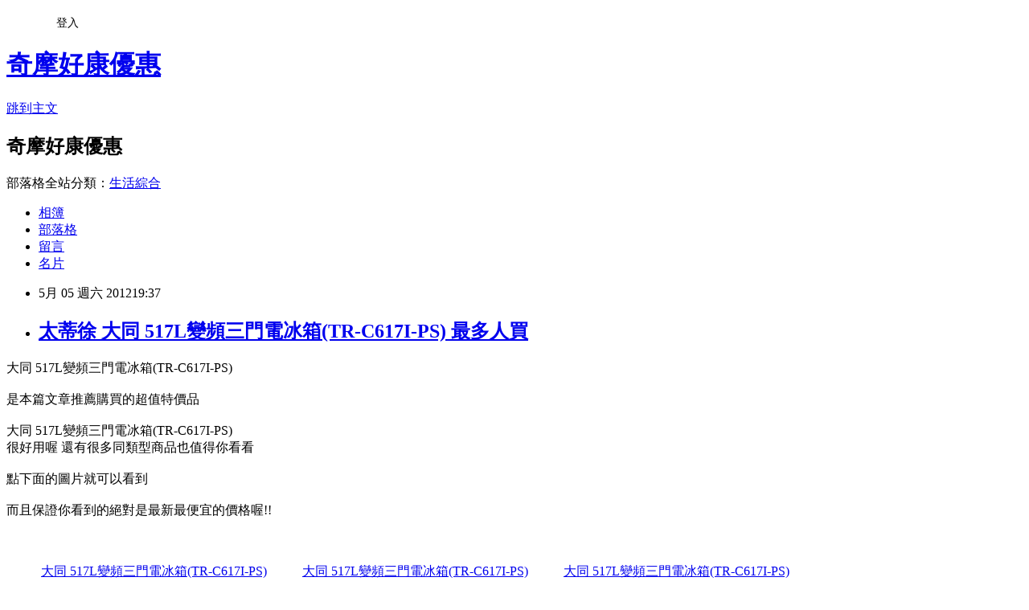

--- FILE ---
content_type: text/html; charset=utf-8
request_url: https://ss800247624.pixnet.net/blog/posts/7089388689
body_size: 27712
content:
<!DOCTYPE html><html lang="zh-TW"><head><meta charSet="utf-8"/><meta name="viewport" content="width=device-width, initial-scale=1"/><link rel="stylesheet" href="https://static.1px.tw/blog-next/_next/static/chunks/b1e52b495cc0137c.css" data-precedence="next"/><link rel="stylesheet" href="/fix.css?v=202601220243" type="text/css" data-precedence="medium"/><link rel="stylesheet" href="https://s3.1px.tw/blog/theme/choc/iframe-popup.css?v=202601220243" type="text/css" data-precedence="medium"/><link rel="stylesheet" href="https://s3.1px.tw/blog/theme/choc/plugins.min.css?v=202601220243" type="text/css" data-precedence="medium"/><link rel="stylesheet" href="https://s3.1px.tw/blog/theme/choc/openid-comment.css?v=202601220243" type="text/css" data-precedence="medium"/><link rel="stylesheet" href="https://s3.1px.tw/blog/theme/choc/style.min.css?v=202601220243" type="text/css" data-precedence="medium"/><link rel="stylesheet" href="https://s3.1px.tw/blog/theme/choc/main.min.css?v=202601220243" type="text/css" data-precedence="medium"/><link rel="stylesheet" href="https://pimg.1px.tw/ss800247624/assets/ss800247624.css?v=202601220243" type="text/css" data-precedence="medium"/><link rel="stylesheet" href="https://s3.1px.tw/blog/theme/choc/author-info.css?v=202601220243" type="text/css" data-precedence="medium"/><link rel="stylesheet" href="https://s3.1px.tw/blog/theme/choc/idlePop.min.css?v=202601220243" type="text/css" data-precedence="medium"/><link rel="preload" as="script" fetchPriority="low" href="https://static.1px.tw/blog-next/_next/static/chunks/94688e2baa9fea03.js"/><script src="https://static.1px.tw/blog-next/_next/static/chunks/41eaa5427c45ebcc.js" async=""></script><script src="https://static.1px.tw/blog-next/_next/static/chunks/e2c6231760bc85bd.js" async=""></script><script src="https://static.1px.tw/blog-next/_next/static/chunks/94bde6376cf279be.js" async=""></script><script src="https://static.1px.tw/blog-next/_next/static/chunks/426b9d9d938a9eb4.js" async=""></script><script src="https://static.1px.tw/blog-next/_next/static/chunks/turbopack-5021d21b4b170dda.js" async=""></script><script src="https://static.1px.tw/blog-next/_next/static/chunks/ff1a16fafef87110.js" async=""></script><script src="https://static.1px.tw/blog-next/_next/static/chunks/e308b2b9ce476a3e.js" async=""></script><script src="https://static.1px.tw/blog-next/_next/static/chunks/2bf79572a40338b7.js" async=""></script><script src="https://static.1px.tw/blog-next/_next/static/chunks/d3c6eed28c1dd8e2.js" async=""></script><script src="https://static.1px.tw/blog-next/_next/static/chunks/d4d39cfc2a072218.js" async=""></script><script src="https://static.1px.tw/blog-next/_next/static/chunks/6a5d72c05b9cd4ba.js" async=""></script><script src="https://static.1px.tw/blog-next/_next/static/chunks/8af6103cf1375f47.js" async=""></script><script src="https://static.1px.tw/blog-next/_next/static/chunks/60d08651d643cedc.js" async=""></script><script src="https://static.1px.tw/blog-next/_next/static/chunks/0ae21416dac1fa83.js" async=""></script><script src="https://static.1px.tw/blog-next/_next/static/chunks/6d1100e43ad18157.js" async=""></script><script src="https://static.1px.tw/blog-next/_next/static/chunks/87eeaf7a3b9005e8.js" async=""></script><script src="https://static.1px.tw/blog-next/_next/static/chunks/ed01c75076819ebd.js" async=""></script><script src="https://static.1px.tw/blog-next/_next/static/chunks/a4df8fc19a9a82e6.js" async=""></script><title>太蒂徐 大同 517L變頻三門電冰箱(TR-C617I-PS) 最多人買</title><meta name="description" content="大同 517L變頻三門電冰箱(TR-C617I-PS)是本篇文章推薦購買的超值特價品大同 517L變頻三門電冰箱(TR-C617I-PS)很好用喔 還有很多同類型商品也值得你看看點下面的圖片就可以看到而且保證你看到的絕對是最新最便宜的價格喔!!"/><meta name="author" content="奇摩好康優惠"/><meta name="google-adsense-platform-account" content="pub-2647689032095179"/><meta name="fb:app_id" content="101730233200171"/><link rel="canonical" href="https://ss800247624.pixnet.net/blog/posts/7089388689"/><meta property="og:title" content="太蒂徐 大同 517L變頻三門電冰箱(TR-C617I-PS) 最多人買"/><meta property="og:description" content="大同 517L變頻三門電冰箱(TR-C617I-PS)是本篇文章推薦購買的超值特價品大同 517L變頻三門電冰箱(TR-C617I-PS)很好用喔 還有很多同類型商品也值得你看看點下面的圖片就可以看到而且保證你看到的絕對是最新最便宜的價格喔!!"/><meta property="og:url" content="https://ss800247624.pixnet.net/blog/posts/7089388689"/><meta property="og:image" content="http://rp2.monday.vip.tw1.yahoo.net/res/gdsale/st_pic/2865/st-2865909-s100.jpg"/><meta property="og:type" content="article"/><meta name="twitter:card" content="summary_large_image"/><meta name="twitter:title" content="太蒂徐 大同 517L變頻三門電冰箱(TR-C617I-PS) 最多人買"/><meta name="twitter:description" content="大同 517L變頻三門電冰箱(TR-C617I-PS)是本篇文章推薦購買的超值特價品大同 517L變頻三門電冰箱(TR-C617I-PS)很好用喔 還有很多同類型商品也值得你看看點下面的圖片就可以看到而且保證你看到的絕對是最新最便宜的價格喔!!"/><meta name="twitter:image" content="http://rp2.monday.vip.tw1.yahoo.net/res/gdsale/st_pic/2865/st-2865909-s100.jpg"/><link rel="icon" href="/favicon.ico?favicon.a62c60e0.ico" sizes="32x32" type="image/x-icon"/><script src="https://static.1px.tw/blog-next/_next/static/chunks/a6dad97d9634a72d.js" noModule=""></script></head><body><!--$--><!--/$--><!--$?--><template id="B:0"></template><!--/$--><script>requestAnimationFrame(function(){$RT=performance.now()});</script><script src="https://static.1px.tw/blog-next/_next/static/chunks/94688e2baa9fea03.js" id="_R_" async=""></script><div hidden id="S:0"><script id="pixnet-vars">
        window.PIXNET = {
          post_id: "7089388689",
          name: "ss800247624",
          user_id: 0,
          blog_id: "2976546",
          display_ads: true,
          ad_options: {"chictrip":false}
        };
      </script><script type="text/javascript" src="https://code.jquery.com/jquery-latest.min.js"></script><script id="json-ld-article-script" type="application/ld+json">{"@context":"https:\u002F\u002Fschema.org","@type":"BlogPosting","isAccessibleForFree":true,"mainEntityOfPage":{"@type":"WebPage","@id":"https:\u002F\u002Fss800247624.pixnet.net\u002Fblog\u002Fposts\u002F7089388689"},"headline":"太蒂徐 大同 517L變頻三門電冰箱(TR-C617I-PS) 最多人買","description":"\u003Cimg src=\"http:\u002F\u002Frp2.monday.vip.tw1.yahoo.net\u002Fres\u002Fgdsale\u002Fst_pic\u002F2865\u002Fst-2865909-s100.jpg\" alt=\"大同 517L變頻三門電冰箱(TR-C617I-PS)\"\u003E\u003Cbr \u002F\u003E大同 517L變頻三門電冰箱(TR-C617I-PS)\u003Cbr\u003E是本篇文章推薦購買的超值特價品\u003Cbr\u003E大同 517L變頻三門電冰箱(TR-C617I-PS)\u003Cbr\u003E很好用喔 還有很多同類型商品也值得你看看\u003Cbr\u003E點下面的圖片就可以看到\u003Cbr\u003E而且保證你看到的絕對是最新最便宜的價格喔!!\u003Cbr\u003E","articleBody":"\u003Cfont size=\"3\"\u003E大同 517L變頻三門電冰箱(TR-C617I-PS)\u003Cbr\u002F\u003E\u003Cbr\u002F\u003E是本篇文章推薦購買的超值特價品\u003Cbr\u002F\u003E\u003Cbr\u002F\u003E大同 517L變頻三門電冰箱(TR-C617I-PS)\u003Cbr\u002F\u003E很好用喔 還有很多同類型商品也值得你看看\u003Cbr\u002F\u003E\u003Cbr\u002F\u003E點下面的圖片就可以看到\u003Cbr\u002F\u003E\u003Cbr\u002F\u003E而且保證你看到的絕對是最新最便宜的價格喔!!\u003Cbr\u002F\u003E\u003C\u002Ffont\u003E\u003Ctable border=\"1\" align=\"center\"\u003E\u003Ctbody\u003E\u003Ctr\u003E\u003Ctd\u003E\u003Cfont size=\"4\"\u003E                  \u003Cspan class=\"yui3-u-1-4\"\u003E\n      \u003Cspan class=\"pdbound\" data-gdid=\"2865909\" data-price=\"27900\"\u003E\n        \u003Cul class=\"pds\"\u003E            \n\t\t\t\n\t\t\t\t\t\t\t\u003Cp\u003E\u003Ca href=\"http:\u002F\u002Fbuy.yahoo.com.tw\u002Fgdsale\u002Fgdsale.asp?gdid=2865909&co_servername=56b9af84e33afdd7d4c0547de27c5982\" target=\"_blank\"\u003E\u003Cimg src=\"http:\u002F\u002Frp2.monday.vip.tw1.yahoo.net\u002Fres\u002Fgdsale\u002Fst_pic\u002F2865\u002Fst-2865909-s100.jpg\" alt=\"大同 517L變頻三門電冰箱(TR-C617I-PS)\"\u003E\u003C\u002Fa\u003E\u003C\u002Fp\u003E\n\t\t\t\t\t\t\u003Cbr\u002F\u003E\n            \u003Ca href=\"http:\u002F\u002Fbuy.yahoo.com.tw\u002Fgdsale\u002Fgdsale.asp?gdid=2865909&co_servername=56b9af84e33afdd7d4c0547de27c5982\" target=\"_blank\"\u003E\u003Cspan\u003E\u003C\u002Fspan\u003E\u003C\u002Fa\u003E\u003Cbr\u002F\u003E\n            \u003Ca href=\"http:\u002F\u002Fbuy.yahoo.com.tw\u002Fgdsale\u002Fgdsale.asp?gdid=2865909&co_servername=56b9af84e33afdd7d4c0547de27c5982\" target=\"_blank\"\u003E大同 517L變頻三門電冰箱(TR-C617I-PS)\u003C\u002Fa\u003E\u003Cbr\u002F\u003E\n            \u003Cli class=\"yui3-u-1 pd-price\"\u003E\u003Cfont color=\"#d80000\"\u003E$\u003C\u002Ffont\u003E\u003Cspan class=\"nums\"\u003E\u003Ca href=\"http:\u002F\u002Fbuy.yahoo.com.tw\u002Fgdsale\u002Fgdsale.asp?gdid=2865909&co_servername=56b9af84e33afdd7d4c0547de27c5982\" target=\"_blank\"\u003E27900\u003C\u002Fa\u003E\u003C\u002Fspan\u003E\u003Ca href=\"http:\u002F\u002Fbuy.yahoo.com.tw\u002Fgdsale\u002Fgdsale.asp?gdid=2865909&co_servername=56b9af84e33afdd7d4c0547de27c5982\" target=\"_blank\" class=\"buy\"\u003E\u003C\u002Fa\u003E\u003Cbr\u002F\u003E\u003Cbr\u002F\u003E\u003Cbr\u002F\u003E\n                    \u003C\u002Ful\u003E\n      \u003C\u002Fspan\u003E  \n   \u003C\u002Fspan\u003E \n      \u003Cspan class=\"yui3-u-1-4\"\u003E\n      \u003Cspan class=\"pdbound\" data-gdid=\"2865923\" data-price=\"28490\"\u003E\n        \u003Cul class=\"pds\"\u003E            \n\t\t\t\n\t\t\t\t\t\t\t\u003Cp\u003E\u003Ca href=\"http:\u002F\u002Fbuy.yahoo.com.tw\u002Fgdsale\u002Fgdsale.asp?gdid=2865923&co_servername=56b9af84e33afdd7d4c0547de27c5982\" target=\"_blank\"\u003E\u003Cimg src=\"http:\u002F\u002Frp1.monday.vip.tw1.yahoo.net\u002Fres\u002Fgdsale\u002Fst_pic\u002F2865\u002Fst-2865923-s100.jpg\" alt=\"大同 553L變頻雙門電冰箱(TR-B653I-H)\"\u003E\u003C\u002Fa\u003E\u003C\u002Fp\u003E\n\t\t\t\t\t\t\u003Cbr\u002F\u003E\n            \u003Ca href=\"http:\u002F\u002Fbuy.yahoo.com.tw\u002Fgdsale\u002Fgdsale.asp?gdid=2865923&co_servername=56b9af84e33afdd7d4c0547de27c5982\" target=\"_blank\"\u003E\u003Cspan\u003E原價33900狂降5410\u003C\u002Fspan\u003E\u003C\u002Fa\u003E\u003Cbr\u002F\u003E\n            \u003Ca href=\"http:\u002F\u002Fbuy.yahoo.com.tw\u002Fgdsale\u002Fgdsale.asp?gdid=2865923&co_servername=56b9af84e33afdd7d4c0547de27c5982\" target=\"_blank\"\u003E大同 553L變頻雙門電冰箱(TR-B653I-H)\u003C\u002Fa\u003E\u003Cbr\u002F\u003E\n            \u003Cli class=\"yui3-u-1 pd-price\"\u003E\u003Cfont color=\"#d80000\"\u003E$\u003C\u002Ffont\u003E\u003Cspan class=\"nums\"\u003E\u003Ca href=\"http:\u002F\u002Fbuy.yahoo.com.tw\u002Fgdsale\u002Fgdsale.asp?gdid=2865923&co_servername=56b9af84e33afdd7d4c0547de27c5982\" target=\"_blank\"\u003E28490\u003C\u002Fa\u003E\u003C\u002Fspan\u003E\u003Ca href=\"http:\u002F\u002Fbuy.yahoo.com.tw\u002Fgdsale\u002Fgdsale.asp?gdid=2865923&co_servername=56b9af84e33afdd7d4c0547de27c5982\" target=\"_blank\" class=\"buy\"\u003E\u003C\u002Fa\u003E\u003Cbr\u002F\u003E\u003Cbr\u002F\u003E\u003Cbr\u002F\u003E\n                    \u003C\u002Ful\u003E\n      \u003C\u002Fspan\u003E  \n   \u003C\u002Fspan\u003E \n      \u003Cspan class=\"yui3-u-1-4\"\u003E\n      \u003Cspan class=\"pdbound\" data-gdid=\"2828631\" data-price=\"11000\"\u003E\n        \u003Cul class=\"pds\"\u003E            \n\t\t\t\n\t\t\t\t\t\t\t\u003Cp\u003E\u003Ca href=\"http:\u002F\u002Fbuy.yahoo.com.tw\u002Fgdsale\u002Fgdsale.asp?gdid=2828631&co_servername=56b9af84e33afdd7d4c0547de27c5982\" target=\"_blank\"\u003E\u003Cimg src=\"http:\u002F\u002Frp2.monday.vip.tw1.yahoo.net\u002Fres\u002Fgdsale\u002Fst_pic\u002F2828\u002Fst-2828631-s100.jpg\" alt=\"大同 202L環保冷凍櫃(TR-202F)\"\u003E\u003C\u002Fa\u003E\u003C\u002Fp\u003E\n\t\t\t\t\t\t\u003Cbr\u002F\u003E\n            \u003Ca href=\"http:\u002F\u002Fbuy.yahoo.com.tw\u002Fgdsale\u002Fgdsale.asp?gdid=2828631&co_servername=56b9af84e33afdd7d4c0547de27c5982\" target=\"_blank\"\u003E\u003Cspan\u003E\u003C\u002Fspan\u003E\u003C\u002Fa\u003E\u003Cbr\u002F\u003E\n            \u003Ca href=\"http:\u002F\u002Fbuy.yahoo.com.tw\u002Fgdsale\u002Fgdsale.asp?gdid=2828631&co_servername=56b9af84e33afdd7d4c0547de27c5982\" target=\"_blank\"\u003E大同 202L環保冷凍櫃(TR-202F)\u003C\u002Fa\u003E\u003Cbr\u002F\u003E\n            \u003Cli class=\"yui3-u-1 pd-price\"\u003E\u003Cfont color=\"#d80000\"\u003E$\u003C\u002Ffont\u003E\u003Cspan class=\"nums\"\u003E\u003Ca href=\"http:\u002F\u002Fbuy.yahoo.com.tw\u002Fgdsale\u002Fgdsale.asp?gdid=2828631&co_servername=56b9af84e33afdd7d4c0547de27c5982\" target=\"_blank\"\u003E11000\u003C\u002Fa\u003E\u003C\u002Fspan\u003E\u003Ca href=\"http:\u002F\u002Fbuy.yahoo.com.tw\u002Fgdsale\u002Fgdsale.asp?gdid=2828631&co_servername=56b9af84e33afdd7d4c0547de27c5982\" target=\"_blank\" class=\"buy\"\u003E\u003C\u002Fa\u003E\u003Cbr\u002F\u003E\u003Cbr\u002F\u003E\u003Cbr\u002F\u003E\n                    \u003C\u002Ful\u003E\n      \u003C\u002Fspan\u003E  \n   \u003C\u002Fspan\u003E \n      \u003Cspan class=\"yui3-u-1-4\"\u003E\n      \u003Cspan class=\"pdbound\" data-gdid=\"2828587\" data-price=\"9990\"\u003E\n        \u003Cul class=\"pds\"\u003E            \n\t\t\t\n\t\t\t\t\t\t\t\u003Cp\u003E\u003Ca href=\"http:\u002F\u002Fbuy.yahoo.com.tw\u002Fgdsale\u002Fgdsale.asp?gdid=2828587&co_servername=56b9af84e33afdd7d4c0547de27c5982\" target=\"_blank\"\u003E\u003Cimg src=\"http:\u002F\u002Frp1.monday.vip.tw1.yahoo.net\u002Fres\u002Fgdsale\u002Fst_pic\u002F2828\u002Fst-2828587-s100.jpg\" alt=\"大同 142L環保冷凍櫃(TR-142F)\"\u003E\u003C\u002Fa\u003E\u003C\u002Fp\u003E\n\t\t\t\t\t\t\u003Cbr\u002F\u003E\n            \u003Ca href=\"http:\u002F\u002Fbuy.yahoo.com.tw\u002Fgdsale\u002Fgdsale.asp?gdid=2828587&co_servername=56b9af84e33afdd7d4c0547de27c5982\" target=\"_blank\"\u003E\u003Cspan\u003E\u003C\u002Fspan\u003E\u003C\u002Fa\u003E\u003Cbr\u002F\u003E\n            \u003Ca href=\"http:\u002F\u002Fbuy.yahoo.com.tw\u002Fgdsale\u002Fgdsale.asp?gdid=2828587&co_servername=56b9af84e33afdd7d4c0547de27c5982\" target=\"_blank\"\u003E大同 142L環保冷凍櫃(TR-142F)\u003C\u002Fa\u003E\u003Cbr\u002F\u003E\n            \u003Cli class=\"yui3-u-1 pd-price\"\u003E\u003Cfont color=\"#d80000\"\u003E$\u003C\u002Ffont\u003E\u003Cspan class=\"nums\"\u003E\u003Ca href=\"http:\u002F\u002Fbuy.yahoo.com.tw\u002Fgdsale\u002Fgdsale.asp?gdid=2828587&co_servername=56b9af84e33afdd7d4c0547de27c5982\" target=\"_blank\"\u003E9990\u003C\u002Fa\u003E\u003C\u002Fspan\u003E\u003Ca href=\"http:\u002F\u002Fbuy.yahoo.com.tw\u002Fgdsale\u002Fgdsale.asp?gdid=2828587&co_servername=56b9af84e33afdd7d4c0547de27c5982\" target=\"_blank\" class=\"buy\"\u003E\u003C\u002Fa\u003E\u003Cbr\u002F\u003E\u003Cbr\u002F\u003E\u003Cbr\u002F\u003E\n                    \u003C\u002Ful\u003E\n      \u003C\u002Fspan\u003E  \n   \u003C\u002Fspan\u003E \n\u003C\u002Ffont\u003E\u003C\u002Ftd\u003E\u003Ctd\u003E\u003Cfont size=\"4\"\u003E                  \u003Cspan class=\"yui3-u-1-4\"\u003E\n      \u003Cspan class=\"pdbound\" data-gdid=\"2865909\" data-price=\"27900\"\u003E\n        \u003Cul class=\"pds\"\u003E            \n\t\t\t\n\t\t\t\t\t\t\t\u003Cp\u003E\u003Ca href=\"http:\u002F\u002Fbuy.yahoo.com.tw\u002Fgdsale\u002Fgdsale.asp?gdid=2865909&co_servername=56b9af84e33afdd7d4c0547de27c5982\" target=\"_blank\"\u003E\u003Cimg src=\"http:\u002F\u002Frp2.monday.vip.tw1.yahoo.net\u002Fres\u002Fgdsale\u002Fst_pic\u002F2865\u002Fst-2865909-s100.jpg\" alt=\"大同 517L變頻三門電冰箱(TR-C617I-PS)\"\u003E\u003C\u002Fa\u003E\u003C\u002Fp\u003E\n\t\t\t\t\t\t\u003Cbr\u002F\u003E\n            \u003Ca href=\"http:\u002F\u002Fbuy.yahoo.com.tw\u002Fgdsale\u002Fgdsale.asp?gdid=2865909&co_servername=56b9af84e33afdd7d4c0547de27c5982\" target=\"_blank\"\u003E\u003Cspan\u003E\u003C\u002Fspan\u003E\u003C\u002Fa\u003E\u003Cbr\u002F\u003E\n            \u003Ca href=\"http:\u002F\u002Fbuy.yahoo.com.tw\u002Fgdsale\u002Fgdsale.asp?gdid=2865909&co_servername=56b9af84e33afdd7d4c0547de27c5982\" target=\"_blank\"\u003E大同 517L變頻三門電冰箱(TR-C617I-PS)\u003C\u002Fa\u003E\u003Cbr\u002F\u003E\n            \u003Cli class=\"yui3-u-1 pd-price\"\u003E\u003Cfont color=\"#d80000\"\u003E$\u003C\u002Ffont\u003E\u003Cspan class=\"nums\"\u003E\u003Ca href=\"http:\u002F\u002Fbuy.yahoo.com.tw\u002Fgdsale\u002Fgdsale.asp?gdid=2865909&co_servername=56b9af84e33afdd7d4c0547de27c5982\" target=\"_blank\"\u003E27900\u003C\u002Fa\u003E\u003C\u002Fspan\u003E\u003Ca href=\"http:\u002F\u002Fbuy.yahoo.com.tw\u002Fgdsale\u002Fgdsale.asp?gdid=2865909&co_servername=56b9af84e33afdd7d4c0547de27c5982\" target=\"_blank\" class=\"buy\"\u003E\u003C\u002Fa\u003E\u003Cbr\u002F\u003E\u003Cbr\u002F\u003E\u003Cbr\u002F\u003E\n                    \u003C\u002Ful\u003E\n      \u003C\u002Fspan\u003E  \n   \u003C\u002Fspan\u003E \n      \u003Cspan class=\"yui3-u-1-4\"\u003E\n      \u003Cspan class=\"pdbound\" data-gdid=\"2865923\" data-price=\"28490\"\u003E\n        \u003Cul class=\"pds\"\u003E            \n\t\t\t\n\t\t\t\t\t\t\t\u003Cp\u003E\u003Ca href=\"http:\u002F\u002Fbuy.yahoo.com.tw\u002Fgdsale\u002Fgdsale.asp?gdid=2865923&co_servername=56b9af84e33afdd7d4c0547de27c5982\" target=\"_blank\"\u003E\u003Cimg src=\"http:\u002F\u002Frp1.monday.vip.tw1.yahoo.net\u002Fres\u002Fgdsale\u002Fst_pic\u002F2865\u002Fst-2865923-s100.jpg\" alt=\"大同 553L變頻雙門電冰箱(TR-B653I-H)\"\u003E\u003C\u002Fa\u003E\u003C\u002Fp\u003E\n\t\t\t\t\t\t\u003Cbr\u002F\u003E\n            \u003Ca href=\"http:\u002F\u002Fbuy.yahoo.com.tw\u002Fgdsale\u002Fgdsale.asp?gdid=2865923&co_servername=56b9af84e33afdd7d4c0547de27c5982\" target=\"_blank\"\u003E\u003Cspan\u003E原價33900狂降5410\u003C\u002Fspan\u003E\u003C\u002Fa\u003E\u003Cbr\u002F\u003E\n            \u003Ca href=\"http:\u002F\u002Fbuy.yahoo.com.tw\u002Fgdsale\u002Fgdsale.asp?gdid=2865923&co_servername=56b9af84e33afdd7d4c0547de27c5982\" target=\"_blank\"\u003E大同 553L變頻雙門電冰箱(TR-B653I-H)\u003C\u002Fa\u003E\u003Cbr\u002F\u003E\n            \u003Cli class=\"yui3-u-1 pd-price\"\u003E\u003Cfont color=\"#d80000\"\u003E$\u003C\u002Ffont\u003E\u003Cspan class=\"nums\"\u003E\u003Ca href=\"http:\u002F\u002Fbuy.yahoo.com.tw\u002Fgdsale\u002Fgdsale.asp?gdid=2865923&co_servername=56b9af84e33afdd7d4c0547de27c5982\" target=\"_blank\"\u003E28490\u003C\u002Fa\u003E\u003C\u002Fspan\u003E\u003Ca href=\"http:\u002F\u002Fbuy.yahoo.com.tw\u002Fgdsale\u002Fgdsale.asp?gdid=2865923&co_servername=56b9af84e33afdd7d4c0547de27c5982\" target=\"_blank\" class=\"buy\"\u003E\u003C\u002Fa\u003E\u003Cbr\u002F\u003E\u003Cbr\u002F\u003E\u003Cbr\u002F\u003E\n                    \u003C\u002Ful\u003E\n      \u003C\u002Fspan\u003E  \n   \u003C\u002Fspan\u003E \n      \u003Cspan class=\"yui3-u-1-4\"\u003E\n      \u003Cspan class=\"pdbound\" data-gdid=\"2828631\" data-price=\"11000\"\u003E\n        \u003Cul class=\"pds\"\u003E            \n\t\t\t\n\t\t\t\t\t\t\t\u003Cp\u003E\u003Ca href=\"http:\u002F\u002Fbuy.yahoo.com.tw\u002Fgdsale\u002Fgdsale.asp?gdid=2828631&co_servername=56b9af84e33afdd7d4c0547de27c5982\" target=\"_blank\"\u003E\u003Cimg src=\"http:\u002F\u002Frp2.monday.vip.tw1.yahoo.net\u002Fres\u002Fgdsale\u002Fst_pic\u002F2828\u002Fst-2828631-s100.jpg\" alt=\"大同 202L環保冷凍櫃(TR-202F)\"\u003E\u003C\u002Fa\u003E\u003C\u002Fp\u003E\n\t\t\t\t\t\t\u003Cbr\u002F\u003E\n            \u003Ca href=\"http:\u002F\u002Fbuy.yahoo.com.tw\u002Fgdsale\u002Fgdsale.asp?gdid=2828631&co_servername=56b9af84e33afdd7d4c0547de27c5982\" target=\"_blank\"\u003E\u003Cspan\u003E\u003C\u002Fspan\u003E\u003C\u002Fa\u003E\u003Cbr\u002F\u003E\n            \u003Ca href=\"http:\u002F\u002Fbuy.yahoo.com.tw\u002Fgdsale\u002Fgdsale.asp?gdid=2828631&co_servername=56b9af84e33afdd7d4c0547de27c5982\" target=\"_blank\"\u003E大同 202L環保冷凍櫃(TR-202F)\u003C\u002Fa\u003E\u003Cbr\u002F\u003E\n            \u003Cli class=\"yui3-u-1 pd-price\"\u003E\u003Cfont color=\"#d80000\"\u003E$\u003C\u002Ffont\u003E\u003Cspan class=\"nums\"\u003E\u003Ca href=\"http:\u002F\u002Fbuy.yahoo.com.tw\u002Fgdsale\u002Fgdsale.asp?gdid=2828631&co_servername=56b9af84e33afdd7d4c0547de27c5982\" target=\"_blank\"\u003E11000\u003C\u002Fa\u003E\u003C\u002Fspan\u003E\u003Ca href=\"http:\u002F\u002Fbuy.yahoo.com.tw\u002Fgdsale\u002Fgdsale.asp?gdid=2828631&co_servername=56b9af84e33afdd7d4c0547de27c5982\" target=\"_blank\" class=\"buy\"\u003E\u003C\u002Fa\u003E\u003Cbr\u002F\u003E\u003Cbr\u002F\u003E\u003Cbr\u002F\u003E\n                    \u003C\u002Ful\u003E\n      \u003C\u002Fspan\u003E  \n   \u003C\u002Fspan\u003E \n      \u003Cspan class=\"yui3-u-1-4\"\u003E\n      \u003Cspan class=\"pdbound\" data-gdid=\"2828587\" data-price=\"9990\"\u003E\n        \u003Cul class=\"pds\"\u003E            \n\t\t\t\n\t\t\t\t\t\t\t\u003Cp\u003E\u003Ca href=\"http:\u002F\u002Fbuy.yahoo.com.tw\u002Fgdsale\u002Fgdsale.asp?gdid=2828587&co_servername=56b9af84e33afdd7d4c0547de27c5982\" target=\"_blank\"\u003E\u003Cimg src=\"http:\u002F\u002Frp1.monday.vip.tw1.yahoo.net\u002Fres\u002Fgdsale\u002Fst_pic\u002F2828\u002Fst-2828587-s100.jpg\" alt=\"大同 142L環保冷凍櫃(TR-142F)\"\u003E\u003C\u002Fa\u003E\u003C\u002Fp\u003E\n\t\t\t\t\t\t\u003Cbr\u002F\u003E\n            \u003Ca href=\"http:\u002F\u002Fbuy.yahoo.com.tw\u002Fgdsale\u002Fgdsale.asp?gdid=2828587&co_servername=56b9af84e33afdd7d4c0547de27c5982\" target=\"_blank\"\u003E\u003Cspan\u003E\u003C\u002Fspan\u003E\u003C\u002Fa\u003E\u003Cbr\u002F\u003E\n            \u003Ca href=\"http:\u002F\u002Fbuy.yahoo.com.tw\u002Fgdsale\u002Fgdsale.asp?gdid=2828587&co_servername=56b9af84e33afdd7d4c0547de27c5982\" target=\"_blank\"\u003E大同 142L環保冷凍櫃(TR-142F)\u003C\u002Fa\u003E\u003Cbr\u002F\u003E\n            \u003Cli class=\"yui3-u-1 pd-price\"\u003E\u003Cfont color=\"#d80000\"\u003E$\u003C\u002Ffont\u003E\u003Cspan class=\"nums\"\u003E\u003Ca href=\"http:\u002F\u002Fbuy.yahoo.com.tw\u002Fgdsale\u002Fgdsale.asp?gdid=2828587&co_servername=56b9af84e33afdd7d4c0547de27c5982\" target=\"_blank\"\u003E9990\u003C\u002Fa\u003E\u003C\u002Fspan\u003E\u003Ca href=\"http:\u002F\u002Fbuy.yahoo.com.tw\u002Fgdsale\u002Fgdsale.asp?gdid=2828587&co_servername=56b9af84e33afdd7d4c0547de27c5982\" target=\"_blank\" class=\"buy\"\u003E\u003C\u002Fa\u003E\u003Cbr\u002F\u003E\u003Cbr\u002F\u003E\u003Cbr\u002F\u003E\n                    \u003C\u002Ful\u003E\n      \u003C\u002Fspan\u003E  \n   \u003C\u002Fspan\u003E \n\u003C\u002Ffont\u003E\u003C\u002Ftd\u003E\u003Ctd\u003E\u003Cfont size=\"4\"\u003E                  \u003Cspan class=\"yui3-u-1-4\"\u003E\n      \u003Cspan class=\"pdbound\" data-gdid=\"2865909\" data-price=\"27900\"\u003E\n        \u003Cul class=\"pds\"\u003E            \n\t\t\t\n\t\t\t\t\t\t\t\u003Cp\u003E\u003Ca href=\"http:\u002F\u002Fbuy.yahoo.com.tw\u002Fgdsale\u002Fgdsale.asp?gdid=2865909&co_servername=56b9af84e33afdd7d4c0547de27c5982\" target=\"_blank\"\u003E\u003Cimg src=\"http:\u002F\u002Frp2.monday.vip.tw1.yahoo.net\u002Fres\u002Fgdsale\u002Fst_pic\u002F2865\u002Fst-2865909-s100.jpg\" alt=\"大同 517L變頻三門電冰箱(TR-C617I-PS)\"\u003E\u003C\u002Fa\u003E\u003C\u002Fp\u003E\n\t\t\t\t\t\t\u003Cbr\u002F\u003E\n            \u003Ca href=\"http:\u002F\u002Fbuy.yahoo.com.tw\u002Fgdsale\u002Fgdsale.asp?gdid=2865909&co_servername=56b9af84e33afdd7d4c0547de27c5982\" target=\"_blank\"\u003E\u003Cspan\u003E\u003C\u002Fspan\u003E\u003C\u002Fa\u003E\u003Cbr\u002F\u003E\n            \u003Ca href=\"http:\u002F\u002Fbuy.yahoo.com.tw\u002Fgdsale\u002Fgdsale.asp?gdid=2865909&co_servername=56b9af84e33afdd7d4c0547de27c5982\" target=\"_blank\"\u003E大同 517L變頻三門電冰箱(TR-C617I-PS)\u003C\u002Fa\u003E\u003Cbr\u002F\u003E\n            \u003Cli class=\"yui3-u-1 pd-price\"\u003E\u003Cfont color=\"#d80000\"\u003E$\u003C\u002Ffont\u003E\u003Cspan class=\"nums\"\u003E\u003Ca href=\"http:\u002F\u002Fbuy.yahoo.com.tw\u002Fgdsale\u002Fgdsale.asp?gdid=2865909&co_servername=56b9af84e33afdd7d4c0547de27c5982\" target=\"_blank\"\u003E27900\u003C\u002Fa\u003E\u003C\u002Fspan\u003E\u003Ca href=\"http:\u002F\u002Fbuy.yahoo.com.tw\u002Fgdsale\u002Fgdsale.asp?gdid=2865909&co_servername=56b9af84e33afdd7d4c0547de27c5982\" target=\"_blank\" class=\"buy\"\u003E\u003C\u002Fa\u003E\u003Cbr\u002F\u003E\u003Cbr\u002F\u003E\u003Cbr\u002F\u003E\n                    \u003C\u002Ful\u003E\n      \u003C\u002Fspan\u003E  \n   \u003C\u002Fspan\u003E \n      \u003Cspan class=\"yui3-u-1-4\"\u003E\n      \u003Cspan class=\"pdbound\" data-gdid=\"2865923\" data-price=\"28490\"\u003E\n        \u003Cul class=\"pds\"\u003E            \n\t\t\t\n\t\t\t\t\t\t\t\u003Cp\u003E\u003Ca href=\"http:\u002F\u002Fbuy.yahoo.com.tw\u002Fgdsale\u002Fgdsale.asp?gdid=2865923&co_servername=56b9af84e33afdd7d4c0547de27c5982\" target=\"_blank\"\u003E\u003Cimg src=\"http:\u002F\u002Frp1.monday.vip.tw1.yahoo.net\u002Fres\u002Fgdsale\u002Fst_pic\u002F2865\u002Fst-2865923-s100.jpg\" alt=\"大同 553L變頻雙門電冰箱(TR-B653I-H)\"\u003E\u003C\u002Fa\u003E\u003C\u002Fp\u003E\n\t\t\t\t\t\t\u003Cbr\u002F\u003E\n            \u003Ca href=\"http:\u002F\u002Fbuy.yahoo.com.tw\u002Fgdsale\u002Fgdsale.asp?gdid=2865923&co_servername=56b9af84e33afdd7d4c0547de27c5982\" target=\"_blank\"\u003E\u003Cspan\u003E原價33900狂降5410\u003C\u002Fspan\u003E\u003C\u002Fa\u003E\u003Cbr\u002F\u003E\n            \u003Ca href=\"http:\u002F\u002Fbuy.yahoo.com.tw\u002Fgdsale\u002Fgdsale.asp?gdid=2865923&co_servername=56b9af84e33afdd7d4c0547de27c5982\" target=\"_blank\"\u003E大同 553L變頻雙門電冰箱(TR-B653I-H)\u003C\u002Fa\u003E\u003Cbr\u002F\u003E\n            \u003Cli class=\"yui3-u-1 pd-price\"\u003E\u003Cfont color=\"#d80000\"\u003E$\u003C\u002Ffont\u003E\u003Cspan class=\"nums\"\u003E\u003Ca href=\"http:\u002F\u002Fbuy.yahoo.com.tw\u002Fgdsale\u002Fgdsale.asp?gdid=2865923&co_servername=56b9af84e33afdd7d4c0547de27c5982\" target=\"_blank\"\u003E28490\u003C\u002Fa\u003E\u003C\u002Fspan\u003E\u003Ca href=\"http:\u002F\u002Fbuy.yahoo.com.tw\u002Fgdsale\u002Fgdsale.asp?gdid=2865923&co_servername=56b9af84e33afdd7d4c0547de27c5982\" target=\"_blank\" class=\"buy\"\u003E\u003C\u002Fa\u003E\u003Cbr\u002F\u003E\u003Cbr\u002F\u003E\u003Cbr\u002F\u003E\n                    \u003C\u002Ful\u003E\n      \u003C\u002Fspan\u003E  \n   \u003C\u002Fspan\u003E \n      \u003Cspan class=\"yui3-u-1-4\"\u003E\n      \u003Cspan class=\"pdbound\" data-gdid=\"2828631\" data-price=\"11000\"\u003E\n        \u003Cul class=\"pds\"\u003E            \n\t\t\t\n\t\t\t\t\t\t\t\u003Cp\u003E\u003Ca href=\"http:\u002F\u002Fbuy.yahoo.com.tw\u002Fgdsale\u002Fgdsale.asp?gdid=2828631&co_servername=56b9af84e33afdd7d4c0547de27c5982\" target=\"_blank\"\u003E\u003Cimg src=\"http:\u002F\u002Frp2.monday.vip.tw1.yahoo.net\u002Fres\u002Fgdsale\u002Fst_pic\u002F2828\u002Fst-2828631-s100.jpg\" alt=\"大同 202L環保冷凍櫃(TR-202F)\"\u003E\u003C\u002Fa\u003E\u003C\u002Fp\u003E\n\t\t\t\t\t\t\u003Cbr\u002F\u003E\n            \u003Ca href=\"http:\u002F\u002Fbuy.yahoo.com.tw\u002Fgdsale\u002Fgdsale.asp?gdid=2828631&co_servername=56b9af84e33afdd7d4c0547de27c5982\" target=\"_blank\"\u003E\u003Cspan\u003E\u003C\u002Fspan\u003E\u003C\u002Fa\u003E\u003Cbr\u002F\u003E\n            \u003Ca href=\"http:\u002F\u002Fbuy.yahoo.com.tw\u002Fgdsale\u002Fgdsale.asp?gdid=2828631&co_servername=56b9af84e33afdd7d4c0547de27c5982\" target=\"_blank\"\u003E大同 202L環保冷凍櫃(TR-202F)\u003C\u002Fa\u003E\u003Cbr\u002F\u003E\n            \u003Cli class=\"yui3-u-1 pd-price\"\u003E\u003Cfont color=\"#d80000\"\u003E$\u003C\u002Ffont\u003E\u003Cspan class=\"nums\"\u003E\u003Ca href=\"http:\u002F\u002Fbuy.yahoo.com.tw\u002Fgdsale\u002Fgdsale.asp?gdid=2828631&co_servername=56b9af84e33afdd7d4c0547de27c5982\" target=\"_blank\"\u003E11000\u003C\u002Fa\u003E\u003C\u002Fspan\u003E\u003Ca href=\"http:\u002F\u002Fbuy.yahoo.com.tw\u002Fgdsale\u002Fgdsale.asp?gdid=2828631&co_servername=56b9af84e33afdd7d4c0547de27c5982\" target=\"_blank\" class=\"buy\"\u003E\u003C\u002Fa\u003E\u003Cbr\u002F\u003E\u003Cbr\u002F\u003E\u003Cbr\u002F\u003E\n                    \u003C\u002Ful\u003E\n      \u003C\u002Fspan\u003E  \n   \u003C\u002Fspan\u003E \n      \u003Cspan class=\"yui3-u-1-4\"\u003E\n      \u003Cspan class=\"pdbound\" data-gdid=\"2828587\" data-price=\"9990\"\u003E\n        \u003Cul class=\"pds\"\u003E            \n\t\t\t\n\t\t\t\t\t\t\t\u003Cp\u003E\u003Ca href=\"http:\u002F\u002Fbuy.yahoo.com.tw\u002Fgdsale\u002Fgdsale.asp?gdid=2828587&co_servername=56b9af84e33afdd7d4c0547de27c5982\" target=\"_blank\"\u003E\u003Cimg src=\"http:\u002F\u002Frp1.monday.vip.tw1.yahoo.net\u002Fres\u002Fgdsale\u002Fst_pic\u002F2828\u002Fst-2828587-s100.jpg\" alt=\"大同 142L環保冷凍櫃(TR-142F)\"\u003E\u003C\u002Fa\u003E\u003C\u002Fp\u003E\n\t\t\t\t\t\t\u003Cbr\u002F\u003E\n            \u003Ca href=\"http:\u002F\u002Fbuy.yahoo.com.tw\u002Fgdsale\u002Fgdsale.asp?gdid=2828587&co_servername=56b9af84e33afdd7d4c0547de27c5982\" target=\"_blank\"\u003E\u003Cspan\u003E\u003C\u002Fspan\u003E\u003C\u002Fa\u003E\u003Cbr\u002F\u003E\n            \u003Ca href=\"http:\u002F\u002Fbuy.yahoo.com.tw\u002Fgdsale\u002Fgdsale.asp?gdid=2828587&co_servername=56b9af84e33afdd7d4c0547de27c5982\" target=\"_blank\"\u003E大同 142L環保冷凍櫃(TR-142F)\u003C\u002Fa\u003E\u003Cbr\u002F\u003E\n            \u003Cli class=\"yui3-u-1 pd-price\"\u003E\u003Cfont color=\"#d80000\"\u003E$\u003C\u002Ffont\u003E\u003Cspan class=\"nums\"\u003E\u003Ca href=\"http:\u002F\u002Fbuy.yahoo.com.tw\u002Fgdsale\u002Fgdsale.asp?gdid=2828587&co_servername=56b9af84e33afdd7d4c0547de27c5982\" target=\"_blank\"\u003E9990\u003C\u002Fa\u003E\u003C\u002Fspan\u003E\u003Ca href=\"http:\u002F\u002Fbuy.yahoo.com.tw\u002Fgdsale\u002Fgdsale.asp?gdid=2828587&co_servername=56b9af84e33afdd7d4c0547de27c5982\" target=\"_blank\" class=\"buy\"\u003E\u003C\u002Fa\u003E\u003Cbr\u002F\u003E\u003Cbr\u002F\u003E\u003Cbr\u002F\u003E\n                    \u003C\u002Ful\u003E\n      \u003C\u002Fspan\u003E  \n   \u003C\u002Fspan\u003E \n\u003C\u002Ffont\u003E\u003C\u002Ftd\u003E\u003C\u002Ftr\u003E\u003C\u002Ftbody\u003E\u003C\u002Ftable\u003E\u003Cfont size=\"2\"\u003E以上商品價格以YAHOO奇摩購物中心公佈為準,圖文為原權利人所有,若有侵犯之處請盡速通知本站長,隨即修正或移除。\n\u003Cp\u003E\u003Cstrong\u003E\u003Cbig\u003E\u003Cbig\u003E\u003Ca title=\"英雄遠征\" href=\"http:\u002F\u002Fyx.cmwebgame.com\u002F?member=af000051215\"\u003E英雄遠征\u003C\u002Fa\u003E\u003Cbr \u002F\u003E\u003Ca title=\"英雄遠征官方\" href=\"http:\u002F\u002Fyx.cmwebgame.com\u002F?member=af000051215\"\u003E英雄遠征官方\u003C\u002Fa\u003E\u003Cbr \u002F\u003E\u003Ca title=\"遠古封神\" href=\"http:\u002F\u002Ffs.cmwebgame.com\u002Findex\u002Fhome.shtml?member=af000051215\"\u003E遠古封神\u003C\u002Fa\u003E\u003Cbr \u002F\u003E\u003Ca title=\"遠古封神官方\" href=\"http:\u002F\u002Ffs.cmwebgame.com\u002Findex\u002Fhome.shtml?member=af000051215\"\u003E遠古封神官方\u003C\u002Fa\u003E\u003Cbr \u002F\u003E\u003Ca title=\"ANDENHUD\" href=\"http:\u002F\u002Fwww.andenhud.com\u002Findex.php?member=af000051215\"\u003EANDENHUD\u003C\u002Fa\u003E\u003Cbr \u002F\u003E\u003Ca title=\"墨攻online\" href=\"http:\u002F\u002Fmg.cmwebgame.com\u002Foeya\u002Fhome.shtml?member=af000051215\"\u003E墨攻online\u003C\u002Fa\u003E\u003Cbr \u002F\u003E\u003Ca title=\"墨攻官方\" href=\"http:\u002F\u002Fmg.cmwebgame.com\u002Foeya\u002Fhome.shtml?member=af000051215\"\u003E墨攻官方\u003C\u002Fa\u003E\u003Cbr \u002F\u003E\u003Ca title=\"維妮舒\" href=\"http:\u002F\u002Fwellnux.shop.conn.tw\u002Flist.php?member=af000051215\"\u003E維妮舒\u003C\u002Fa\u003E\u003Cbr \u002F\u003E\u003Ca title=\"易夏貼\" href=\"http:\u002F\u002Farsta.shop.conn.tw\u002Fpro-4397.html?member=af000051215\"\u003E易夏貼\u003C\u002Fa\u003E\u003Cbr \u002F\u003E\u003C\u002Fbig\u003E\u003C\u002Fbig\u003E\u003C\u002Fstrong\u003E\u003C\u002Fp\u003E\n","image":["http:\u002F\u002Frp2.monday.vip.tw1.yahoo.net\u002Fres\u002Fgdsale\u002Fst_pic\u002F2865\u002Fst-2865909-s100.jpg"],"author":{"@type":"Person","name":"奇摩好康優惠","url":"https:\u002F\u002Fwww.pixnet.net\u002Fpcard\u002Fss800247624"},"publisher":{"@type":"Organization","name":"奇摩好康優惠","logo":{"@type":"ImageObject","url":"https:\u002F\u002Fs3.1px.tw\u002Fblog\u002Fcommon\u002Favatar\u002Fblog_cover_light.jpg"}},"datePublished":"2012-05-05T11:37:53.000Z","dateModified":"","keywords":[],"articleSection":"YAHOO好康"}</script><template id="P:1"></template><template id="P:2"></template><template id="P:3"></template><section aria-label="Notifications alt+T" tabindex="-1" aria-live="polite" aria-relevant="additions text" aria-atomic="false"></section></div><script>(self.__next_f=self.__next_f||[]).push([0])</script><script>self.__next_f.push([1,"1:\"$Sreact.fragment\"\n3:I[39756,[\"https://static.1px.tw/blog-next/_next/static/chunks/ff1a16fafef87110.js\",\"https://static.1px.tw/blog-next/_next/static/chunks/e308b2b9ce476a3e.js\"],\"default\"]\n4:I[53536,[\"https://static.1px.tw/blog-next/_next/static/chunks/ff1a16fafef87110.js\",\"https://static.1px.tw/blog-next/_next/static/chunks/e308b2b9ce476a3e.js\"],\"default\"]\n6:I[97367,[\"https://static.1px.tw/blog-next/_next/static/chunks/ff1a16fafef87110.js\",\"https://static.1px.tw/blog-next/_next/static/chunks/e308b2b9ce476a3e.js\"],\"OutletBoundary\"]\n8:I[97367,[\"https://static.1px.tw/blog-next/_next/static/chunks/ff1a16fafef87110.js\",\"https://static.1px.tw/blog-next/_next/static/chunks/e308b2b9ce476a3e.js\"],\"ViewportBoundary\"]\na:I[97367,[\"https://static.1px.tw/blog-next/_next/static/chunks/ff1a16fafef87110.js\",\"https://static.1px.tw/blog-next/_next/static/chunks/e308b2b9ce476a3e.js\"],\"MetadataBoundary\"]\nc:I[63491,[\"https://static.1px.tw/blog-next/_next/static/chunks/2bf79572a40338b7.js\",\"https://static.1px.tw/blog-next/_next/static/chunks/d3c6eed28c1dd8e2.js\"],\"default\"]\n:HL[\"https://static.1px.tw/blog-next/_next/static/chunks/b1e52b495cc0137c.css\",\"style\"]\n"])</script><script>self.__next_f.push([1,"0:{\"P\":null,\"b\":\"Fh5CEL29DpBu-3dUnujtG\",\"c\":[\"\",\"blog\",\"posts\",\"7089388689\"],\"q\":\"\",\"i\":false,\"f\":[[[\"\",{\"children\":[\"blog\",{\"children\":[\"posts\",{\"children\":[[\"id\",\"7089388689\",\"d\"],{\"children\":[\"__PAGE__\",{}]}]}]}]},\"$undefined\",\"$undefined\",true],[[\"$\",\"$1\",\"c\",{\"children\":[[[\"$\",\"script\",\"script-0\",{\"src\":\"https://static.1px.tw/blog-next/_next/static/chunks/d4d39cfc2a072218.js\",\"async\":true,\"nonce\":\"$undefined\"}],[\"$\",\"script\",\"script-1\",{\"src\":\"https://static.1px.tw/blog-next/_next/static/chunks/6a5d72c05b9cd4ba.js\",\"async\":true,\"nonce\":\"$undefined\"}],[\"$\",\"script\",\"script-2\",{\"src\":\"https://static.1px.tw/blog-next/_next/static/chunks/8af6103cf1375f47.js\",\"async\":true,\"nonce\":\"$undefined\"}]],\"$L2\"]}],{\"children\":[[\"$\",\"$1\",\"c\",{\"children\":[null,[\"$\",\"$L3\",null,{\"parallelRouterKey\":\"children\",\"error\":\"$undefined\",\"errorStyles\":\"$undefined\",\"errorScripts\":\"$undefined\",\"template\":[\"$\",\"$L4\",null,{}],\"templateStyles\":\"$undefined\",\"templateScripts\":\"$undefined\",\"notFound\":\"$undefined\",\"forbidden\":\"$undefined\",\"unauthorized\":\"$undefined\"}]]}],{\"children\":[[\"$\",\"$1\",\"c\",{\"children\":[null,[\"$\",\"$L3\",null,{\"parallelRouterKey\":\"children\",\"error\":\"$undefined\",\"errorStyles\":\"$undefined\",\"errorScripts\":\"$undefined\",\"template\":[\"$\",\"$L4\",null,{}],\"templateStyles\":\"$undefined\",\"templateScripts\":\"$undefined\",\"notFound\":\"$undefined\",\"forbidden\":\"$undefined\",\"unauthorized\":\"$undefined\"}]]}],{\"children\":[[\"$\",\"$1\",\"c\",{\"children\":[null,[\"$\",\"$L3\",null,{\"parallelRouterKey\":\"children\",\"error\":\"$undefined\",\"errorStyles\":\"$undefined\",\"errorScripts\":\"$undefined\",\"template\":[\"$\",\"$L4\",null,{}],\"templateStyles\":\"$undefined\",\"templateScripts\":\"$undefined\",\"notFound\":\"$undefined\",\"forbidden\":\"$undefined\",\"unauthorized\":\"$undefined\"}]]}],{\"children\":[[\"$\",\"$1\",\"c\",{\"children\":[\"$L5\",[[\"$\",\"link\",\"0\",{\"rel\":\"stylesheet\",\"href\":\"https://static.1px.tw/blog-next/_next/static/chunks/b1e52b495cc0137c.css\",\"precedence\":\"next\",\"crossOrigin\":\"$undefined\",\"nonce\":\"$undefined\"}],[\"$\",\"script\",\"script-0\",{\"src\":\"https://static.1px.tw/blog-next/_next/static/chunks/0ae21416dac1fa83.js\",\"async\":true,\"nonce\":\"$undefined\"}],[\"$\",\"script\",\"script-1\",{\"src\":\"https://static.1px.tw/blog-next/_next/static/chunks/6d1100e43ad18157.js\",\"async\":true,\"nonce\":\"$undefined\"}],[\"$\",\"script\",\"script-2\",{\"src\":\"https://static.1px.tw/blog-next/_next/static/chunks/87eeaf7a3b9005e8.js\",\"async\":true,\"nonce\":\"$undefined\"}],[\"$\",\"script\",\"script-3\",{\"src\":\"https://static.1px.tw/blog-next/_next/static/chunks/ed01c75076819ebd.js\",\"async\":true,\"nonce\":\"$undefined\"}],[\"$\",\"script\",\"script-4\",{\"src\":\"https://static.1px.tw/blog-next/_next/static/chunks/a4df8fc19a9a82e6.js\",\"async\":true,\"nonce\":\"$undefined\"}]],[\"$\",\"$L6\",null,{\"children\":\"$@7\"}]]}],{},null,false,false]},null,false,false]},null,false,false]},null,false,false]},null,false,false],[\"$\",\"$1\",\"h\",{\"children\":[null,[\"$\",\"$L8\",null,{\"children\":\"$@9\"}],[\"$\",\"$La\",null,{\"children\":\"$@b\"}],null]}],false]],\"m\":\"$undefined\",\"G\":[\"$c\",[]],\"S\":false}\n"])</script><script>self.__next_f.push([1,"9:[[\"$\",\"meta\",\"0\",{\"charSet\":\"utf-8\"}],[\"$\",\"meta\",\"1\",{\"name\":\"viewport\",\"content\":\"width=device-width, initial-scale=1\"}]]\n"])</script><script>self.__next_f.push([1,"d:I[79520,[\"https://static.1px.tw/blog-next/_next/static/chunks/d4d39cfc2a072218.js\",\"https://static.1px.tw/blog-next/_next/static/chunks/6a5d72c05b9cd4ba.js\",\"https://static.1px.tw/blog-next/_next/static/chunks/8af6103cf1375f47.js\"],\"\"]\n10:I[2352,[\"https://static.1px.tw/blog-next/_next/static/chunks/d4d39cfc2a072218.js\",\"https://static.1px.tw/blog-next/_next/static/chunks/6a5d72c05b9cd4ba.js\",\"https://static.1px.tw/blog-next/_next/static/chunks/8af6103cf1375f47.js\"],\"AdultWarningModal\"]\n11:I[69182,[\"https://static.1px.tw/blog-next/_next/static/chunks/d4d39cfc2a072218.js\",\"https://static.1px.tw/blog-next/_next/static/chunks/6a5d72c05b9cd4ba.js\",\"https://static.1px.tw/blog-next/_next/static/chunks/8af6103cf1375f47.js\"],\"HydrationComplete\"]\n12:I[12985,[\"https://static.1px.tw/blog-next/_next/static/chunks/d4d39cfc2a072218.js\",\"https://static.1px.tw/blog-next/_next/static/chunks/6a5d72c05b9cd4ba.js\",\"https://static.1px.tw/blog-next/_next/static/chunks/8af6103cf1375f47.js\"],\"NuqsAdapter\"]\n13:I[82782,[\"https://static.1px.tw/blog-next/_next/static/chunks/d4d39cfc2a072218.js\",\"https://static.1px.tw/blog-next/_next/static/chunks/6a5d72c05b9cd4ba.js\",\"https://static.1px.tw/blog-next/_next/static/chunks/8af6103cf1375f47.js\"],\"RefineContext\"]\n14:I[29306,[\"https://static.1px.tw/blog-next/_next/static/chunks/d4d39cfc2a072218.js\",\"https://static.1px.tw/blog-next/_next/static/chunks/6a5d72c05b9cd4ba.js\",\"https://static.1px.tw/blog-next/_next/static/chunks/8af6103cf1375f47.js\",\"https://static.1px.tw/blog-next/_next/static/chunks/60d08651d643cedc.js\",\"https://static.1px.tw/blog-next/_next/static/chunks/d3c6eed28c1dd8e2.js\"],\"default\"]\n2:[\"$\",\"html\",null,{\"lang\":\"zh-TW\",\"children\":[[\"$\",\"$Ld\",null,{\"id\":\"google-tag-manager\",\"strategy\":\"afterInteractive\",\"children\":\"\\n(function(w,d,s,l,i){w[l]=w[l]||[];w[l].push({'gtm.start':\\nnew Date().getTime(),event:'gtm.js'});var f=d.getElementsByTagName(s)[0],\\nj=d.createElement(s),dl=l!='dataLayer'?'\u0026l='+l:'';j.async=true;j.src=\\n'https://www.googletagmanager.com/gtm.js?id='+i+dl;f.parentNode.insertBefore(j,f);\\n})(window,document,'script','dataLayer','GTM-TRLQMPKX');\\n  \"}],\"$Le\",\"$Lf\",[\"$\",\"body\",null,{\"children\":[[\"$\",\"$L10\",null,{\"display\":false}],[\"$\",\"$L11\",null,{}],[\"$\",\"$L12\",null,{\"children\":[\"$\",\"$L13\",null,{\"children\":[\"$\",\"$L3\",null,{\"parallelRouterKey\":\"children\",\"error\":\"$undefined\",\"errorStyles\":\"$undefined\",\"errorScripts\":\"$undefined\",\"template\":[\"$\",\"$L4\",null,{}],\"templateStyles\":\"$undefined\",\"templateScripts\":\"$undefined\",\"notFound\":[[\"$\",\"$L14\",null,{}],[]],\"forbidden\":\"$undefined\",\"unauthorized\":\"$undefined\"}]}]}]]}]]}]\n"])</script><script>self.__next_f.push([1,"e:null\nf:null\n"])</script><script>self.__next_f.push([1,"16:I[27201,[\"https://static.1px.tw/blog-next/_next/static/chunks/ff1a16fafef87110.js\",\"https://static.1px.tw/blog-next/_next/static/chunks/e308b2b9ce476a3e.js\"],\"IconMark\"]\n5:[[\"$\",\"script\",null,{\"id\":\"pixnet-vars\",\"children\":\"\\n        window.PIXNET = {\\n          post_id: \\\"7089388689\\\",\\n          name: \\\"ss800247624\\\",\\n          user_id: 0,\\n          blog_id: \\\"2976546\\\",\\n          display_ads: true,\\n          ad_options: {\\\"chictrip\\\":false}\\n        };\\n      \"}],\"$L15\"]\n"])</script><script>self.__next_f.push([1,"b:[[\"$\",\"title\",\"0\",{\"children\":\"太蒂徐 大同 517L變頻三門電冰箱(TR-C617I-PS) 最多人買\"}],[\"$\",\"meta\",\"1\",{\"name\":\"description\",\"content\":\"大同 517L變頻三門電冰箱(TR-C617I-PS)是本篇文章推薦購買的超值特價品大同 517L變頻三門電冰箱(TR-C617I-PS)很好用喔 還有很多同類型商品也值得你看看點下面的圖片就可以看到而且保證你看到的絕對是最新最便宜的價格喔!!\"}],[\"$\",\"meta\",\"2\",{\"name\":\"author\",\"content\":\"奇摩好康優惠\"}],[\"$\",\"meta\",\"3\",{\"name\":\"google-adsense-platform-account\",\"content\":\"pub-2647689032095179\"}],[\"$\",\"meta\",\"4\",{\"name\":\"fb:app_id\",\"content\":\"101730233200171\"}],[\"$\",\"link\",\"5\",{\"rel\":\"canonical\",\"href\":\"https://ss800247624.pixnet.net/blog/posts/7089388689\"}],[\"$\",\"meta\",\"6\",{\"property\":\"og:title\",\"content\":\"太蒂徐 大同 517L變頻三門電冰箱(TR-C617I-PS) 最多人買\"}],[\"$\",\"meta\",\"7\",{\"property\":\"og:description\",\"content\":\"大同 517L變頻三門電冰箱(TR-C617I-PS)是本篇文章推薦購買的超值特價品大同 517L變頻三門電冰箱(TR-C617I-PS)很好用喔 還有很多同類型商品也值得你看看點下面的圖片就可以看到而且保證你看到的絕對是最新最便宜的價格喔!!\"}],[\"$\",\"meta\",\"8\",{\"property\":\"og:url\",\"content\":\"https://ss800247624.pixnet.net/blog/posts/7089388689\"}],[\"$\",\"meta\",\"9\",{\"property\":\"og:image\",\"content\":\"http://rp2.monday.vip.tw1.yahoo.net/res/gdsale/st_pic/2865/st-2865909-s100.jpg\"}],[\"$\",\"meta\",\"10\",{\"property\":\"og:type\",\"content\":\"article\"}],[\"$\",\"meta\",\"11\",{\"name\":\"twitter:card\",\"content\":\"summary_large_image\"}],[\"$\",\"meta\",\"12\",{\"name\":\"twitter:title\",\"content\":\"太蒂徐 大同 517L變頻三門電冰箱(TR-C617I-PS) 最多人買\"}],[\"$\",\"meta\",\"13\",{\"name\":\"twitter:description\",\"content\":\"大同 517L變頻三門電冰箱(TR-C617I-PS)是本篇文章推薦購買的超值特價品大同 517L變頻三門電冰箱(TR-C617I-PS)很好用喔 還有很多同類型商品也值得你看看點下面的圖片就可以看到而且保證你看到的絕對是最新最便宜的價格喔!!\"}],[\"$\",\"meta\",\"14\",{\"name\":\"twitter:image\",\"content\":\"http://rp2.monday.vip.tw1.yahoo.net/res/gdsale/st_pic/2865/st-2865909-s100.jpg\"}],[\"$\",\"link\",\"15\",{\"rel\":\"icon\",\"href\":\"/favicon.ico?favicon.a62c60e0.ico\",\"sizes\":\"32x32\",\"type\":\"image/x-icon\"}],[\"$\",\"$L16\",\"16\",{}]]\n"])</script><script>self.__next_f.push([1,"7:null\n"])</script><script>self.__next_f.push([1,":HL[\"/fix.css?v=202601220243\",\"style\",{\"type\":\"text/css\"}]\n:HL[\"https://s3.1px.tw/blog/theme/choc/iframe-popup.css?v=202601220243\",\"style\",{\"type\":\"text/css\"}]\n:HL[\"https://s3.1px.tw/blog/theme/choc/plugins.min.css?v=202601220243\",\"style\",{\"type\":\"text/css\"}]\n:HL[\"https://s3.1px.tw/blog/theme/choc/openid-comment.css?v=202601220243\",\"style\",{\"type\":\"text/css\"}]\n:HL[\"https://s3.1px.tw/blog/theme/choc/style.min.css?v=202601220243\",\"style\",{\"type\":\"text/css\"}]\n:HL[\"https://s3.1px.tw/blog/theme/choc/main.min.css?v=202601220243\",\"style\",{\"type\":\"text/css\"}]\n:HL[\"https://pimg.1px.tw/ss800247624/assets/ss800247624.css?v=202601220243\",\"style\",{\"type\":\"text/css\"}]\n:HL[\"https://s3.1px.tw/blog/theme/choc/author-info.css?v=202601220243\",\"style\",{\"type\":\"text/css\"}]\n:HL[\"https://s3.1px.tw/blog/theme/choc/idlePop.min.css?v=202601220243\",\"style\",{\"type\":\"text/css\"}]\n17:T67da,"])</script><script>self.__next_f.push([1,"{\"@context\":\"https:\\u002F\\u002Fschema.org\",\"@type\":\"BlogPosting\",\"isAccessibleForFree\":true,\"mainEntityOfPage\":{\"@type\":\"WebPage\",\"@id\":\"https:\\u002F\\u002Fss800247624.pixnet.net\\u002Fblog\\u002Fposts\\u002F7089388689\"},\"headline\":\"太蒂徐 大同 517L變頻三門電冰箱(TR-C617I-PS) 最多人買\",\"description\":\"\\u003Cimg src=\\\"http:\\u002F\\u002Frp2.monday.vip.tw1.yahoo.net\\u002Fres\\u002Fgdsale\\u002Fst_pic\\u002F2865\\u002Fst-2865909-s100.jpg\\\" alt=\\\"大同 517L變頻三門電冰箱(TR-C617I-PS)\\\"\\u003E\\u003Cbr \\u002F\\u003E大同 517L變頻三門電冰箱(TR-C617I-PS)\\u003Cbr\\u003E是本篇文章推薦購買的超值特價品\\u003Cbr\\u003E大同 517L變頻三門電冰箱(TR-C617I-PS)\\u003Cbr\\u003E很好用喔 還有很多同類型商品也值得你看看\\u003Cbr\\u003E點下面的圖片就可以看到\\u003Cbr\\u003E而且保證你看到的絕對是最新最便宜的價格喔!!\\u003Cbr\\u003E\",\"articleBody\":\"\\u003Cfont size=\\\"3\\\"\\u003E大同 517L變頻三門電冰箱(TR-C617I-PS)\\u003Cbr\\u002F\\u003E\\u003Cbr\\u002F\\u003E是本篇文章推薦購買的超值特價品\\u003Cbr\\u002F\\u003E\\u003Cbr\\u002F\\u003E大同 517L變頻三門電冰箱(TR-C617I-PS)\\u003Cbr\\u002F\\u003E很好用喔 還有很多同類型商品也值得你看看\\u003Cbr\\u002F\\u003E\\u003Cbr\\u002F\\u003E點下面的圖片就可以看到\\u003Cbr\\u002F\\u003E\\u003Cbr\\u002F\\u003E而且保證你看到的絕對是最新最便宜的價格喔!!\\u003Cbr\\u002F\\u003E\\u003C\\u002Ffont\\u003E\\u003Ctable border=\\\"1\\\" align=\\\"center\\\"\\u003E\\u003Ctbody\\u003E\\u003Ctr\\u003E\\u003Ctd\\u003E\\u003Cfont size=\\\"4\\\"\\u003E                  \\u003Cspan class=\\\"yui3-u-1-4\\\"\\u003E\\n      \\u003Cspan class=\\\"pdbound\\\" data-gdid=\\\"2865909\\\" data-price=\\\"27900\\\"\\u003E\\n        \\u003Cul class=\\\"pds\\\"\\u003E            \\n\\t\\t\\t\\n\\t\\t\\t\\t\\t\\t\\t\\u003Cp\\u003E\\u003Ca href=\\\"http:\\u002F\\u002Fbuy.yahoo.com.tw\\u002Fgdsale\\u002Fgdsale.asp?gdid=2865909\u0026co_servername=56b9af84e33afdd7d4c0547de27c5982\\\" target=\\\"_blank\\\"\\u003E\\u003Cimg src=\\\"http:\\u002F\\u002Frp2.monday.vip.tw1.yahoo.net\\u002Fres\\u002Fgdsale\\u002Fst_pic\\u002F2865\\u002Fst-2865909-s100.jpg\\\" alt=\\\"大同 517L變頻三門電冰箱(TR-C617I-PS)\\\"\\u003E\\u003C\\u002Fa\\u003E\\u003C\\u002Fp\\u003E\\n\\t\\t\\t\\t\\t\\t\\u003Cbr\\u002F\\u003E\\n            \\u003Ca href=\\\"http:\\u002F\\u002Fbuy.yahoo.com.tw\\u002Fgdsale\\u002Fgdsale.asp?gdid=2865909\u0026co_servername=56b9af84e33afdd7d4c0547de27c5982\\\" target=\\\"_blank\\\"\\u003E\\u003Cspan\\u003E\\u003C\\u002Fspan\\u003E\\u003C\\u002Fa\\u003E\\u003Cbr\\u002F\\u003E\\n            \\u003Ca href=\\\"http:\\u002F\\u002Fbuy.yahoo.com.tw\\u002Fgdsale\\u002Fgdsale.asp?gdid=2865909\u0026co_servername=56b9af84e33afdd7d4c0547de27c5982\\\" target=\\\"_blank\\\"\\u003E大同 517L變頻三門電冰箱(TR-C617I-PS)\\u003C\\u002Fa\\u003E\\u003Cbr\\u002F\\u003E\\n            \\u003Cli class=\\\"yui3-u-1 pd-price\\\"\\u003E\\u003Cfont color=\\\"#d80000\\\"\\u003E$\\u003C\\u002Ffont\\u003E\\u003Cspan class=\\\"nums\\\"\\u003E\\u003Ca href=\\\"http:\\u002F\\u002Fbuy.yahoo.com.tw\\u002Fgdsale\\u002Fgdsale.asp?gdid=2865909\u0026co_servername=56b9af84e33afdd7d4c0547de27c5982\\\" target=\\\"_blank\\\"\\u003E27900\\u003C\\u002Fa\\u003E\\u003C\\u002Fspan\\u003E\\u003Ca href=\\\"http:\\u002F\\u002Fbuy.yahoo.com.tw\\u002Fgdsale\\u002Fgdsale.asp?gdid=2865909\u0026co_servername=56b9af84e33afdd7d4c0547de27c5982\\\" target=\\\"_blank\\\" class=\\\"buy\\\"\\u003E\\u003C\\u002Fa\\u003E\\u003Cbr\\u002F\\u003E\\u003Cbr\\u002F\\u003E\\u003Cbr\\u002F\\u003E\\n                    \\u003C\\u002Ful\\u003E\\n      \\u003C\\u002Fspan\\u003E  \\n   \\u003C\\u002Fspan\\u003E \\n      \\u003Cspan class=\\\"yui3-u-1-4\\\"\\u003E\\n      \\u003Cspan class=\\\"pdbound\\\" data-gdid=\\\"2865923\\\" data-price=\\\"28490\\\"\\u003E\\n        \\u003Cul class=\\\"pds\\\"\\u003E            \\n\\t\\t\\t\\n\\t\\t\\t\\t\\t\\t\\t\\u003Cp\\u003E\\u003Ca href=\\\"http:\\u002F\\u002Fbuy.yahoo.com.tw\\u002Fgdsale\\u002Fgdsale.asp?gdid=2865923\u0026co_servername=56b9af84e33afdd7d4c0547de27c5982\\\" target=\\\"_blank\\\"\\u003E\\u003Cimg src=\\\"http:\\u002F\\u002Frp1.monday.vip.tw1.yahoo.net\\u002Fres\\u002Fgdsale\\u002Fst_pic\\u002F2865\\u002Fst-2865923-s100.jpg\\\" alt=\\\"大同 553L變頻雙門電冰箱(TR-B653I-H)\\\"\\u003E\\u003C\\u002Fa\\u003E\\u003C\\u002Fp\\u003E\\n\\t\\t\\t\\t\\t\\t\\u003Cbr\\u002F\\u003E\\n            \\u003Ca href=\\\"http:\\u002F\\u002Fbuy.yahoo.com.tw\\u002Fgdsale\\u002Fgdsale.asp?gdid=2865923\u0026co_servername=56b9af84e33afdd7d4c0547de27c5982\\\" target=\\\"_blank\\\"\\u003E\\u003Cspan\\u003E原價33900狂降5410\\u003C\\u002Fspan\\u003E\\u003C\\u002Fa\\u003E\\u003Cbr\\u002F\\u003E\\n            \\u003Ca href=\\\"http:\\u002F\\u002Fbuy.yahoo.com.tw\\u002Fgdsale\\u002Fgdsale.asp?gdid=2865923\u0026co_servername=56b9af84e33afdd7d4c0547de27c5982\\\" target=\\\"_blank\\\"\\u003E大同 553L變頻雙門電冰箱(TR-B653I-H)\\u003C\\u002Fa\\u003E\\u003Cbr\\u002F\\u003E\\n            \\u003Cli class=\\\"yui3-u-1 pd-price\\\"\\u003E\\u003Cfont color=\\\"#d80000\\\"\\u003E$\\u003C\\u002Ffont\\u003E\\u003Cspan class=\\\"nums\\\"\\u003E\\u003Ca href=\\\"http:\\u002F\\u002Fbuy.yahoo.com.tw\\u002Fgdsale\\u002Fgdsale.asp?gdid=2865923\u0026co_servername=56b9af84e33afdd7d4c0547de27c5982\\\" target=\\\"_blank\\\"\\u003E28490\\u003C\\u002Fa\\u003E\\u003C\\u002Fspan\\u003E\\u003Ca href=\\\"http:\\u002F\\u002Fbuy.yahoo.com.tw\\u002Fgdsale\\u002Fgdsale.asp?gdid=2865923\u0026co_servername=56b9af84e33afdd7d4c0547de27c5982\\\" target=\\\"_blank\\\" class=\\\"buy\\\"\\u003E\\u003C\\u002Fa\\u003E\\u003Cbr\\u002F\\u003E\\u003Cbr\\u002F\\u003E\\u003Cbr\\u002F\\u003E\\n                    \\u003C\\u002Ful\\u003E\\n      \\u003C\\u002Fspan\\u003E  \\n   \\u003C\\u002Fspan\\u003E \\n      \\u003Cspan class=\\\"yui3-u-1-4\\\"\\u003E\\n      \\u003Cspan class=\\\"pdbound\\\" data-gdid=\\\"2828631\\\" data-price=\\\"11000\\\"\\u003E\\n        \\u003Cul class=\\\"pds\\\"\\u003E            \\n\\t\\t\\t\\n\\t\\t\\t\\t\\t\\t\\t\\u003Cp\\u003E\\u003Ca href=\\\"http:\\u002F\\u002Fbuy.yahoo.com.tw\\u002Fgdsale\\u002Fgdsale.asp?gdid=2828631\u0026co_servername=56b9af84e33afdd7d4c0547de27c5982\\\" target=\\\"_blank\\\"\\u003E\\u003Cimg src=\\\"http:\\u002F\\u002Frp2.monday.vip.tw1.yahoo.net\\u002Fres\\u002Fgdsale\\u002Fst_pic\\u002F2828\\u002Fst-2828631-s100.jpg\\\" alt=\\\"大同 202L環保冷凍櫃(TR-202F)\\\"\\u003E\\u003C\\u002Fa\\u003E\\u003C\\u002Fp\\u003E\\n\\t\\t\\t\\t\\t\\t\\u003Cbr\\u002F\\u003E\\n            \\u003Ca href=\\\"http:\\u002F\\u002Fbuy.yahoo.com.tw\\u002Fgdsale\\u002Fgdsale.asp?gdid=2828631\u0026co_servername=56b9af84e33afdd7d4c0547de27c5982\\\" target=\\\"_blank\\\"\\u003E\\u003Cspan\\u003E\\u003C\\u002Fspan\\u003E\\u003C\\u002Fa\\u003E\\u003Cbr\\u002F\\u003E\\n            \\u003Ca href=\\\"http:\\u002F\\u002Fbuy.yahoo.com.tw\\u002Fgdsale\\u002Fgdsale.asp?gdid=2828631\u0026co_servername=56b9af84e33afdd7d4c0547de27c5982\\\" target=\\\"_blank\\\"\\u003E大同 202L環保冷凍櫃(TR-202F)\\u003C\\u002Fa\\u003E\\u003Cbr\\u002F\\u003E\\n            \\u003Cli class=\\\"yui3-u-1 pd-price\\\"\\u003E\\u003Cfont color=\\\"#d80000\\\"\\u003E$\\u003C\\u002Ffont\\u003E\\u003Cspan class=\\\"nums\\\"\\u003E\\u003Ca href=\\\"http:\\u002F\\u002Fbuy.yahoo.com.tw\\u002Fgdsale\\u002Fgdsale.asp?gdid=2828631\u0026co_servername=56b9af84e33afdd7d4c0547de27c5982\\\" target=\\\"_blank\\\"\\u003E11000\\u003C\\u002Fa\\u003E\\u003C\\u002Fspan\\u003E\\u003Ca href=\\\"http:\\u002F\\u002Fbuy.yahoo.com.tw\\u002Fgdsale\\u002Fgdsale.asp?gdid=2828631\u0026co_servername=56b9af84e33afdd7d4c0547de27c5982\\\" target=\\\"_blank\\\" class=\\\"buy\\\"\\u003E\\u003C\\u002Fa\\u003E\\u003Cbr\\u002F\\u003E\\u003Cbr\\u002F\\u003E\\u003Cbr\\u002F\\u003E\\n                    \\u003C\\u002Ful\\u003E\\n      \\u003C\\u002Fspan\\u003E  \\n   \\u003C\\u002Fspan\\u003E \\n      \\u003Cspan class=\\\"yui3-u-1-4\\\"\\u003E\\n      \\u003Cspan class=\\\"pdbound\\\" data-gdid=\\\"2828587\\\" data-price=\\\"9990\\\"\\u003E\\n        \\u003Cul class=\\\"pds\\\"\\u003E            \\n\\t\\t\\t\\n\\t\\t\\t\\t\\t\\t\\t\\u003Cp\\u003E\\u003Ca href=\\\"http:\\u002F\\u002Fbuy.yahoo.com.tw\\u002Fgdsale\\u002Fgdsale.asp?gdid=2828587\u0026co_servername=56b9af84e33afdd7d4c0547de27c5982\\\" target=\\\"_blank\\\"\\u003E\\u003Cimg src=\\\"http:\\u002F\\u002Frp1.monday.vip.tw1.yahoo.net\\u002Fres\\u002Fgdsale\\u002Fst_pic\\u002F2828\\u002Fst-2828587-s100.jpg\\\" alt=\\\"大同 142L環保冷凍櫃(TR-142F)\\\"\\u003E\\u003C\\u002Fa\\u003E\\u003C\\u002Fp\\u003E\\n\\t\\t\\t\\t\\t\\t\\u003Cbr\\u002F\\u003E\\n            \\u003Ca href=\\\"http:\\u002F\\u002Fbuy.yahoo.com.tw\\u002Fgdsale\\u002Fgdsale.asp?gdid=2828587\u0026co_servername=56b9af84e33afdd7d4c0547de27c5982\\\" target=\\\"_blank\\\"\\u003E\\u003Cspan\\u003E\\u003C\\u002Fspan\\u003E\\u003C\\u002Fa\\u003E\\u003Cbr\\u002F\\u003E\\n            \\u003Ca href=\\\"http:\\u002F\\u002Fbuy.yahoo.com.tw\\u002Fgdsale\\u002Fgdsale.asp?gdid=2828587\u0026co_servername=56b9af84e33afdd7d4c0547de27c5982\\\" target=\\\"_blank\\\"\\u003E大同 142L環保冷凍櫃(TR-142F)\\u003C\\u002Fa\\u003E\\u003Cbr\\u002F\\u003E\\n            \\u003Cli class=\\\"yui3-u-1 pd-price\\\"\\u003E\\u003Cfont color=\\\"#d80000\\\"\\u003E$\\u003C\\u002Ffont\\u003E\\u003Cspan class=\\\"nums\\\"\\u003E\\u003Ca href=\\\"http:\\u002F\\u002Fbuy.yahoo.com.tw\\u002Fgdsale\\u002Fgdsale.asp?gdid=2828587\u0026co_servername=56b9af84e33afdd7d4c0547de27c5982\\\" target=\\\"_blank\\\"\\u003E9990\\u003C\\u002Fa\\u003E\\u003C\\u002Fspan\\u003E\\u003Ca href=\\\"http:\\u002F\\u002Fbuy.yahoo.com.tw\\u002Fgdsale\\u002Fgdsale.asp?gdid=2828587\u0026co_servername=56b9af84e33afdd7d4c0547de27c5982\\\" target=\\\"_blank\\\" class=\\\"buy\\\"\\u003E\\u003C\\u002Fa\\u003E\\u003Cbr\\u002F\\u003E\\u003Cbr\\u002F\\u003E\\u003Cbr\\u002F\\u003E\\n                    \\u003C\\u002Ful\\u003E\\n      \\u003C\\u002Fspan\\u003E  \\n   \\u003C\\u002Fspan\\u003E \\n\\u003C\\u002Ffont\\u003E\\u003C\\u002Ftd\\u003E\\u003Ctd\\u003E\\u003Cfont size=\\\"4\\\"\\u003E                  \\u003Cspan class=\\\"yui3-u-1-4\\\"\\u003E\\n      \\u003Cspan class=\\\"pdbound\\\" data-gdid=\\\"2865909\\\" data-price=\\\"27900\\\"\\u003E\\n        \\u003Cul class=\\\"pds\\\"\\u003E            \\n\\t\\t\\t\\n\\t\\t\\t\\t\\t\\t\\t\\u003Cp\\u003E\\u003Ca href=\\\"http:\\u002F\\u002Fbuy.yahoo.com.tw\\u002Fgdsale\\u002Fgdsale.asp?gdid=2865909\u0026co_servername=56b9af84e33afdd7d4c0547de27c5982\\\" target=\\\"_blank\\\"\\u003E\\u003Cimg src=\\\"http:\\u002F\\u002Frp2.monday.vip.tw1.yahoo.net\\u002Fres\\u002Fgdsale\\u002Fst_pic\\u002F2865\\u002Fst-2865909-s100.jpg\\\" alt=\\\"大同 517L變頻三門電冰箱(TR-C617I-PS)\\\"\\u003E\\u003C\\u002Fa\\u003E\\u003C\\u002Fp\\u003E\\n\\t\\t\\t\\t\\t\\t\\u003Cbr\\u002F\\u003E\\n            \\u003Ca href=\\\"http:\\u002F\\u002Fbuy.yahoo.com.tw\\u002Fgdsale\\u002Fgdsale.asp?gdid=2865909\u0026co_servername=56b9af84e33afdd7d4c0547de27c5982\\\" target=\\\"_blank\\\"\\u003E\\u003Cspan\\u003E\\u003C\\u002Fspan\\u003E\\u003C\\u002Fa\\u003E\\u003Cbr\\u002F\\u003E\\n            \\u003Ca href=\\\"http:\\u002F\\u002Fbuy.yahoo.com.tw\\u002Fgdsale\\u002Fgdsale.asp?gdid=2865909\u0026co_servername=56b9af84e33afdd7d4c0547de27c5982\\\" target=\\\"_blank\\\"\\u003E大同 517L變頻三門電冰箱(TR-C617I-PS)\\u003C\\u002Fa\\u003E\\u003Cbr\\u002F\\u003E\\n            \\u003Cli class=\\\"yui3-u-1 pd-price\\\"\\u003E\\u003Cfont color=\\\"#d80000\\\"\\u003E$\\u003C\\u002Ffont\\u003E\\u003Cspan class=\\\"nums\\\"\\u003E\\u003Ca href=\\\"http:\\u002F\\u002Fbuy.yahoo.com.tw\\u002Fgdsale\\u002Fgdsale.asp?gdid=2865909\u0026co_servername=56b9af84e33afdd7d4c0547de27c5982\\\" target=\\\"_blank\\\"\\u003E27900\\u003C\\u002Fa\\u003E\\u003C\\u002Fspan\\u003E\\u003Ca href=\\\"http:\\u002F\\u002Fbuy.yahoo.com.tw\\u002Fgdsale\\u002Fgdsale.asp?gdid=2865909\u0026co_servername=56b9af84e33afdd7d4c0547de27c5982\\\" target=\\\"_blank\\\" class=\\\"buy\\\"\\u003E\\u003C\\u002Fa\\u003E\\u003Cbr\\u002F\\u003E\\u003Cbr\\u002F\\u003E\\u003Cbr\\u002F\\u003E\\n                    \\u003C\\u002Ful\\u003E\\n      \\u003C\\u002Fspan\\u003E  \\n   \\u003C\\u002Fspan\\u003E \\n      \\u003Cspan class=\\\"yui3-u-1-4\\\"\\u003E\\n      \\u003Cspan class=\\\"pdbound\\\" data-gdid=\\\"2865923\\\" data-price=\\\"28490\\\"\\u003E\\n        \\u003Cul class=\\\"pds\\\"\\u003E            \\n\\t\\t\\t\\n\\t\\t\\t\\t\\t\\t\\t\\u003Cp\\u003E\\u003Ca href=\\\"http:\\u002F\\u002Fbuy.yahoo.com.tw\\u002Fgdsale\\u002Fgdsale.asp?gdid=2865923\u0026co_servername=56b9af84e33afdd7d4c0547de27c5982\\\" target=\\\"_blank\\\"\\u003E\\u003Cimg src=\\\"http:\\u002F\\u002Frp1.monday.vip.tw1.yahoo.net\\u002Fres\\u002Fgdsale\\u002Fst_pic\\u002F2865\\u002Fst-2865923-s100.jpg\\\" alt=\\\"大同 553L變頻雙門電冰箱(TR-B653I-H)\\\"\\u003E\\u003C\\u002Fa\\u003E\\u003C\\u002Fp\\u003E\\n\\t\\t\\t\\t\\t\\t\\u003Cbr\\u002F\\u003E\\n            \\u003Ca href=\\\"http:\\u002F\\u002Fbuy.yahoo.com.tw\\u002Fgdsale\\u002Fgdsale.asp?gdid=2865923\u0026co_servername=56b9af84e33afdd7d4c0547de27c5982\\\" target=\\\"_blank\\\"\\u003E\\u003Cspan\\u003E原價33900狂降5410\\u003C\\u002Fspan\\u003E\\u003C\\u002Fa\\u003E\\u003Cbr\\u002F\\u003E\\n            \\u003Ca href=\\\"http:\\u002F\\u002Fbuy.yahoo.com.tw\\u002Fgdsale\\u002Fgdsale.asp?gdid=2865923\u0026co_servername=56b9af84e33afdd7d4c0547de27c5982\\\" target=\\\"_blank\\\"\\u003E大同 553L變頻雙門電冰箱(TR-B653I-H)\\u003C\\u002Fa\\u003E\\u003Cbr\\u002F\\u003E\\n            \\u003Cli class=\\\"yui3-u-1 pd-price\\\"\\u003E\\u003Cfont color=\\\"#d80000\\\"\\u003E$\\u003C\\u002Ffont\\u003E\\u003Cspan class=\\\"nums\\\"\\u003E\\u003Ca href=\\\"http:\\u002F\\u002Fbuy.yahoo.com.tw\\u002Fgdsale\\u002Fgdsale.asp?gdid=2865923\u0026co_servername=56b9af84e33afdd7d4c0547de27c5982\\\" target=\\\"_blank\\\"\\u003E28490\\u003C\\u002Fa\\u003E\\u003C\\u002Fspan\\u003E\\u003Ca href=\\\"http:\\u002F\\u002Fbuy.yahoo.com.tw\\u002Fgdsale\\u002Fgdsale.asp?gdid=2865923\u0026co_servername=56b9af84e33afdd7d4c0547de27c5982\\\" target=\\\"_blank\\\" class=\\\"buy\\\"\\u003E\\u003C\\u002Fa\\u003E\\u003Cbr\\u002F\\u003E\\u003Cbr\\u002F\\u003E\\u003Cbr\\u002F\\u003E\\n                    \\u003C\\u002Ful\\u003E\\n      \\u003C\\u002Fspan\\u003E  \\n   \\u003C\\u002Fspan\\u003E \\n      \\u003Cspan class=\\\"yui3-u-1-4\\\"\\u003E\\n      \\u003Cspan class=\\\"pdbound\\\" data-gdid=\\\"2828631\\\" data-price=\\\"11000\\\"\\u003E\\n        \\u003Cul class=\\\"pds\\\"\\u003E            \\n\\t\\t\\t\\n\\t\\t\\t\\t\\t\\t\\t\\u003Cp\\u003E\\u003Ca href=\\\"http:\\u002F\\u002Fbuy.yahoo.com.tw\\u002Fgdsale\\u002Fgdsale.asp?gdid=2828631\u0026co_servername=56b9af84e33afdd7d4c0547de27c5982\\\" target=\\\"_blank\\\"\\u003E\\u003Cimg src=\\\"http:\\u002F\\u002Frp2.monday.vip.tw1.yahoo.net\\u002Fres\\u002Fgdsale\\u002Fst_pic\\u002F2828\\u002Fst-2828631-s100.jpg\\\" alt=\\\"大同 202L環保冷凍櫃(TR-202F)\\\"\\u003E\\u003C\\u002Fa\\u003E\\u003C\\u002Fp\\u003E\\n\\t\\t\\t\\t\\t\\t\\u003Cbr\\u002F\\u003E\\n            \\u003Ca href=\\\"http:\\u002F\\u002Fbuy.yahoo.com.tw\\u002Fgdsale\\u002Fgdsale.asp?gdid=2828631\u0026co_servername=56b9af84e33afdd7d4c0547de27c5982\\\" target=\\\"_blank\\\"\\u003E\\u003Cspan\\u003E\\u003C\\u002Fspan\\u003E\\u003C\\u002Fa\\u003E\\u003Cbr\\u002F\\u003E\\n            \\u003Ca href=\\\"http:\\u002F\\u002Fbuy.yahoo.com.tw\\u002Fgdsale\\u002Fgdsale.asp?gdid=2828631\u0026co_servername=56b9af84e33afdd7d4c0547de27c5982\\\" target=\\\"_blank\\\"\\u003E大同 202L環保冷凍櫃(TR-202F)\\u003C\\u002Fa\\u003E\\u003Cbr\\u002F\\u003E\\n            \\u003Cli class=\\\"yui3-u-1 pd-price\\\"\\u003E\\u003Cfont color=\\\"#d80000\\\"\\u003E$\\u003C\\u002Ffont\\u003E\\u003Cspan class=\\\"nums\\\"\\u003E\\u003Ca href=\\\"http:\\u002F\\u002Fbuy.yahoo.com.tw\\u002Fgdsale\\u002Fgdsale.asp?gdid=2828631\u0026co_servername=56b9af84e33afdd7d4c0547de27c5982\\\" target=\\\"_blank\\\"\\u003E11000\\u003C\\u002Fa\\u003E\\u003C\\u002Fspan\\u003E\\u003Ca href=\\\"http:\\u002F\\u002Fbuy.yahoo.com.tw\\u002Fgdsale\\u002Fgdsale.asp?gdid=2828631\u0026co_servername=56b9af84e33afdd7d4c0547de27c5982\\\" target=\\\"_blank\\\" class=\\\"buy\\\"\\u003E\\u003C\\u002Fa\\u003E\\u003Cbr\\u002F\\u003E\\u003Cbr\\u002F\\u003E\\u003Cbr\\u002F\\u003E\\n                    \\u003C\\u002Ful\\u003E\\n      \\u003C\\u002Fspan\\u003E  \\n   \\u003C\\u002Fspan\\u003E \\n      \\u003Cspan class=\\\"yui3-u-1-4\\\"\\u003E\\n      \\u003Cspan class=\\\"pdbound\\\" data-gdid=\\\"2828587\\\" data-price=\\\"9990\\\"\\u003E\\n        \\u003Cul class=\\\"pds\\\"\\u003E            \\n\\t\\t\\t\\n\\t\\t\\t\\t\\t\\t\\t\\u003Cp\\u003E\\u003Ca href=\\\"http:\\u002F\\u002Fbuy.yahoo.com.tw\\u002Fgdsale\\u002Fgdsale.asp?gdid=2828587\u0026co_servername=56b9af84e33afdd7d4c0547de27c5982\\\" target=\\\"_blank\\\"\\u003E\\u003Cimg src=\\\"http:\\u002F\\u002Frp1.monday.vip.tw1.yahoo.net\\u002Fres\\u002Fgdsale\\u002Fst_pic\\u002F2828\\u002Fst-2828587-s100.jpg\\\" alt=\\\"大同 142L環保冷凍櫃(TR-142F)\\\"\\u003E\\u003C\\u002Fa\\u003E\\u003C\\u002Fp\\u003E\\n\\t\\t\\t\\t\\t\\t\\u003Cbr\\u002F\\u003E\\n            \\u003Ca href=\\\"http:\\u002F\\u002Fbuy.yahoo.com.tw\\u002Fgdsale\\u002Fgdsale.asp?gdid=2828587\u0026co_servername=56b9af84e33afdd7d4c0547de27c5982\\\" target=\\\"_blank\\\"\\u003E\\u003Cspan\\u003E\\u003C\\u002Fspan\\u003E\\u003C\\u002Fa\\u003E\\u003Cbr\\u002F\\u003E\\n            \\u003Ca href=\\\"http:\\u002F\\u002Fbuy.yahoo.com.tw\\u002Fgdsale\\u002Fgdsale.asp?gdid=2828587\u0026co_servername=56b9af84e33afdd7d4c0547de27c5982\\\" target=\\\"_blank\\\"\\u003E大同 142L環保冷凍櫃(TR-142F)\\u003C\\u002Fa\\u003E\\u003Cbr\\u002F\\u003E\\n            \\u003Cli class=\\\"yui3-u-1 pd-price\\\"\\u003E\\u003Cfont color=\\\"#d80000\\\"\\u003E$\\u003C\\u002Ffont\\u003E\\u003Cspan class=\\\"nums\\\"\\u003E\\u003Ca href=\\\"http:\\u002F\\u002Fbuy.yahoo.com.tw\\u002Fgdsale\\u002Fgdsale.asp?gdid=2828587\u0026co_servername=56b9af84e33afdd7d4c0547de27c5982\\\" target=\\\"_blank\\\"\\u003E9990\\u003C\\u002Fa\\u003E\\u003C\\u002Fspan\\u003E\\u003Ca href=\\\"http:\\u002F\\u002Fbuy.yahoo.com.tw\\u002Fgdsale\\u002Fgdsale.asp?gdid=2828587\u0026co_servername=56b9af84e33afdd7d4c0547de27c5982\\\" target=\\\"_blank\\\" class=\\\"buy\\\"\\u003E\\u003C\\u002Fa\\u003E\\u003Cbr\\u002F\\u003E\\u003Cbr\\u002F\\u003E\\u003Cbr\\u002F\\u003E\\n                    \\u003C\\u002Ful\\u003E\\n      \\u003C\\u002Fspan\\u003E  \\n   \\u003C\\u002Fspan\\u003E \\n\\u003C\\u002Ffont\\u003E\\u003C\\u002Ftd\\u003E\\u003Ctd\\u003E\\u003Cfont size=\\\"4\\\"\\u003E                  \\u003Cspan class=\\\"yui3-u-1-4\\\"\\u003E\\n      \\u003Cspan class=\\\"pdbound\\\" data-gdid=\\\"2865909\\\" data-price=\\\"27900\\\"\\u003E\\n        \\u003Cul class=\\\"pds\\\"\\u003E            \\n\\t\\t\\t\\n\\t\\t\\t\\t\\t\\t\\t\\u003Cp\\u003E\\u003Ca href=\\\"http:\\u002F\\u002Fbuy.yahoo.com.tw\\u002Fgdsale\\u002Fgdsale.asp?gdid=2865909\u0026co_servername=56b9af84e33afdd7d4c0547de27c5982\\\" target=\\\"_blank\\\"\\u003E\\u003Cimg src=\\\"http:\\u002F\\u002Frp2.monday.vip.tw1.yahoo.net\\u002Fres\\u002Fgdsale\\u002Fst_pic\\u002F2865\\u002Fst-2865909-s100.jpg\\\" alt=\\\"大同 517L變頻三門電冰箱(TR-C617I-PS)\\\"\\u003E\\u003C\\u002Fa\\u003E\\u003C\\u002Fp\\u003E\\n\\t\\t\\t\\t\\t\\t\\u003Cbr\\u002F\\u003E\\n            \\u003Ca href=\\\"http:\\u002F\\u002Fbuy.yahoo.com.tw\\u002Fgdsale\\u002Fgdsale.asp?gdid=2865909\u0026co_servername=56b9af84e33afdd7d4c0547de27c5982\\\" target=\\\"_blank\\\"\\u003E\\u003Cspan\\u003E\\u003C\\u002Fspan\\u003E\\u003C\\u002Fa\\u003E\\u003Cbr\\u002F\\u003E\\n            \\u003Ca href=\\\"http:\\u002F\\u002Fbuy.yahoo.com.tw\\u002Fgdsale\\u002Fgdsale.asp?gdid=2865909\u0026co_servername=56b9af84e33afdd7d4c0547de27c5982\\\" target=\\\"_blank\\\"\\u003E大同 517L變頻三門電冰箱(TR-C617I-PS)\\u003C\\u002Fa\\u003E\\u003Cbr\\u002F\\u003E\\n            \\u003Cli class=\\\"yui3-u-1 pd-price\\\"\\u003E\\u003Cfont color=\\\"#d80000\\\"\\u003E$\\u003C\\u002Ffont\\u003E\\u003Cspan class=\\\"nums\\\"\\u003E\\u003Ca href=\\\"http:\\u002F\\u002Fbuy.yahoo.com.tw\\u002Fgdsale\\u002Fgdsale.asp?gdid=2865909\u0026co_servername=56b9af84e33afdd7d4c0547de27c5982\\\" target=\\\"_blank\\\"\\u003E27900\\u003C\\u002Fa\\u003E\\u003C\\u002Fspan\\u003E\\u003Ca href=\\\"http:\\u002F\\u002Fbuy.yahoo.com.tw\\u002Fgdsale\\u002Fgdsale.asp?gdid=2865909\u0026co_servername=56b9af84e33afdd7d4c0547de27c5982\\\" target=\\\"_blank\\\" class=\\\"buy\\\"\\u003E\\u003C\\u002Fa\\u003E\\u003Cbr\\u002F\\u003E\\u003Cbr\\u002F\\u003E\\u003Cbr\\u002F\\u003E\\n                    \\u003C\\u002Ful\\u003E\\n      \\u003C\\u002Fspan\\u003E  \\n   \\u003C\\u002Fspan\\u003E \\n      \\u003Cspan class=\\\"yui3-u-1-4\\\"\\u003E\\n      \\u003Cspan class=\\\"pdbound\\\" data-gdid=\\\"2865923\\\" data-price=\\\"28490\\\"\\u003E\\n        \\u003Cul class=\\\"pds\\\"\\u003E            \\n\\t\\t\\t\\n\\t\\t\\t\\t\\t\\t\\t\\u003Cp\\u003E\\u003Ca href=\\\"http:\\u002F\\u002Fbuy.yahoo.com.tw\\u002Fgdsale\\u002Fgdsale.asp?gdid=2865923\u0026co_servername=56b9af84e33afdd7d4c0547de27c5982\\\" target=\\\"_blank\\\"\\u003E\\u003Cimg src=\\\"http:\\u002F\\u002Frp1.monday.vip.tw1.yahoo.net\\u002Fres\\u002Fgdsale\\u002Fst_pic\\u002F2865\\u002Fst-2865923-s100.jpg\\\" alt=\\\"大同 553L變頻雙門電冰箱(TR-B653I-H)\\\"\\u003E\\u003C\\u002Fa\\u003E\\u003C\\u002Fp\\u003E\\n\\t\\t\\t\\t\\t\\t\\u003Cbr\\u002F\\u003E\\n            \\u003Ca href=\\\"http:\\u002F\\u002Fbuy.yahoo.com.tw\\u002Fgdsale\\u002Fgdsale.asp?gdid=2865923\u0026co_servername=56b9af84e33afdd7d4c0547de27c5982\\\" target=\\\"_blank\\\"\\u003E\\u003Cspan\\u003E原價33900狂降5410\\u003C\\u002Fspan\\u003E\\u003C\\u002Fa\\u003E\\u003Cbr\\u002F\\u003E\\n            \\u003Ca href=\\\"http:\\u002F\\u002Fbuy.yahoo.com.tw\\u002Fgdsale\\u002Fgdsale.asp?gdid=2865923\u0026co_servername=56b9af84e33afdd7d4c0547de27c5982\\\" target=\\\"_blank\\\"\\u003E大同 553L變頻雙門電冰箱(TR-B653I-H)\\u003C\\u002Fa\\u003E\\u003Cbr\\u002F\\u003E\\n            \\u003Cli class=\\\"yui3-u-1 pd-price\\\"\\u003E\\u003Cfont color=\\\"#d80000\\\"\\u003E$\\u003C\\u002Ffont\\u003E\\u003Cspan class=\\\"nums\\\"\\u003E\\u003Ca href=\\\"http:\\u002F\\u002Fbuy.yahoo.com.tw\\u002Fgdsale\\u002Fgdsale.asp?gdid=2865923\u0026co_servername=56b9af84e33afdd7d4c0547de27c5982\\\" target=\\\"_blank\\\"\\u003E28490\\u003C\\u002Fa\\u003E\\u003C\\u002Fspan\\u003E\\u003Ca href=\\\"http:\\u002F\\u002Fbuy.yahoo.com.tw\\u002Fgdsale\\u002Fgdsale.asp?gdid=2865923\u0026co_servername=56b9af84e33afdd7d4c0547de27c5982\\\" target=\\\"_blank\\\" class=\\\"buy\\\"\\u003E\\u003C\\u002Fa\\u003E\\u003Cbr\\u002F\\u003E\\u003Cbr\\u002F\\u003E\\u003Cbr\\u002F\\u003E\\n                    \\u003C\\u002Ful\\u003E\\n      \\u003C\\u002Fspan\\u003E  \\n   \\u003C\\u002Fspan\\u003E \\n      \\u003Cspan class=\\\"yui3-u-1-4\\\"\\u003E\\n      \\u003Cspan class=\\\"pdbound\\\" data-gdid=\\\"2828631\\\" data-price=\\\"11000\\\"\\u003E\\n        \\u003Cul class=\\\"pds\\\"\\u003E            \\n\\t\\t\\t\\n\\t\\t\\t\\t\\t\\t\\t\\u003Cp\\u003E\\u003Ca href=\\\"http:\\u002F\\u002Fbuy.yahoo.com.tw\\u002Fgdsale\\u002Fgdsale.asp?gdid=2828631\u0026co_servername=56b9af84e33afdd7d4c0547de27c5982\\\" target=\\\"_blank\\\"\\u003E\\u003Cimg src=\\\"http:\\u002F\\u002Frp2.monday.vip.tw1.yahoo.net\\u002Fres\\u002Fgdsale\\u002Fst_pic\\u002F2828\\u002Fst-2828631-s100.jpg\\\" alt=\\\"大同 202L環保冷凍櫃(TR-202F)\\\"\\u003E\\u003C\\u002Fa\\u003E\\u003C\\u002Fp\\u003E\\n\\t\\t\\t\\t\\t\\t\\u003Cbr\\u002F\\u003E\\n            \\u003Ca href=\\\"http:\\u002F\\u002Fbuy.yahoo.com.tw\\u002Fgdsale\\u002Fgdsale.asp?gdid=2828631\u0026co_servername=56b9af84e33afdd7d4c0547de27c5982\\\" target=\\\"_blank\\\"\\u003E\\u003Cspan\\u003E\\u003C\\u002Fspan\\u003E\\u003C\\u002Fa\\u003E\\u003Cbr\\u002F\\u003E\\n            \\u003Ca href=\\\"http:\\u002F\\u002Fbuy.yahoo.com.tw\\u002Fgdsale\\u002Fgdsale.asp?gdid=2828631\u0026co_servername=56b9af84e33afdd7d4c0547de27c5982\\\" target=\\\"_blank\\\"\\u003E大同 202L環保冷凍櫃(TR-202F)\\u003C\\u002Fa\\u003E\\u003Cbr\\u002F\\u003E\\n            \\u003Cli class=\\\"yui3-u-1 pd-price\\\"\\u003E\\u003Cfont color=\\\"#d80000\\\"\\u003E$\\u003C\\u002Ffont\\u003E\\u003Cspan class=\\\"nums\\\"\\u003E\\u003Ca href=\\\"http:\\u002F\\u002Fbuy.yahoo.com.tw\\u002Fgdsale\\u002Fgdsale.asp?gdid=2828631\u0026co_servername=56b9af84e33afdd7d4c0547de27c5982\\\" target=\\\"_blank\\\"\\u003E11000\\u003C\\u002Fa\\u003E\\u003C\\u002Fspan\\u003E\\u003Ca href=\\\"http:\\u002F\\u002Fbuy.yahoo.com.tw\\u002Fgdsale\\u002Fgdsale.asp?gdid=2828631\u0026co_servername=56b9af84e33afdd7d4c0547de27c5982\\\" target=\\\"_blank\\\" class=\\\"buy\\\"\\u003E\\u003C\\u002Fa\\u003E\\u003Cbr\\u002F\\u003E\\u003Cbr\\u002F\\u003E\\u003Cbr\\u002F\\u003E\\n                    \\u003C\\u002Ful\\u003E\\n      \\u003C\\u002Fspan\\u003E  \\n   \\u003C\\u002Fspan\\u003E \\n      \\u003Cspan class=\\\"yui3-u-1-4\\\"\\u003E\\n      \\u003Cspan class=\\\"pdbound\\\" data-gdid=\\\"2828587\\\" data-price=\\\"9990\\\"\\u003E\\n        \\u003Cul class=\\\"pds\\\"\\u003E            \\n\\t\\t\\t\\n\\t\\t\\t\\t\\t\\t\\t\\u003Cp\\u003E\\u003Ca href=\\\"http:\\u002F\\u002Fbuy.yahoo.com.tw\\u002Fgdsale\\u002Fgdsale.asp?gdid=2828587\u0026co_servername=56b9af84e33afdd7d4c0547de27c5982\\\" target=\\\"_blank\\\"\\u003E\\u003Cimg src=\\\"http:\\u002F\\u002Frp1.monday.vip.tw1.yahoo.net\\u002Fres\\u002Fgdsale\\u002Fst_pic\\u002F2828\\u002Fst-2828587-s100.jpg\\\" alt=\\\"大同 142L環保冷凍櫃(TR-142F)\\\"\\u003E\\u003C\\u002Fa\\u003E\\u003C\\u002Fp\\u003E\\n\\t\\t\\t\\t\\t\\t\\u003Cbr\\u002F\\u003E\\n            \\u003Ca href=\\\"http:\\u002F\\u002Fbuy.yahoo.com.tw\\u002Fgdsale\\u002Fgdsale.asp?gdid=2828587\u0026co_servername=56b9af84e33afdd7d4c0547de27c5982\\\" target=\\\"_blank\\\"\\u003E\\u003Cspan\\u003E\\u003C\\u002Fspan\\u003E\\u003C\\u002Fa\\u003E\\u003Cbr\\u002F\\u003E\\n            \\u003Ca href=\\\"http:\\u002F\\u002Fbuy.yahoo.com.tw\\u002Fgdsale\\u002Fgdsale.asp?gdid=2828587\u0026co_servername=56b9af84e33afdd7d4c0547de27c5982\\\" target=\\\"_blank\\\"\\u003E大同 142L環保冷凍櫃(TR-142F)\\u003C\\u002Fa\\u003E\\u003Cbr\\u002F\\u003E\\n            \\u003Cli class=\\\"yui3-u-1 pd-price\\\"\\u003E\\u003Cfont color=\\\"#d80000\\\"\\u003E$\\u003C\\u002Ffont\\u003E\\u003Cspan class=\\\"nums\\\"\\u003E\\u003Ca href=\\\"http:\\u002F\\u002Fbuy.yahoo.com.tw\\u002Fgdsale\\u002Fgdsale.asp?gdid=2828587\u0026co_servername=56b9af84e33afdd7d4c0547de27c5982\\\" target=\\\"_blank\\\"\\u003E9990\\u003C\\u002Fa\\u003E\\u003C\\u002Fspan\\u003E\\u003Ca href=\\\"http:\\u002F\\u002Fbuy.yahoo.com.tw\\u002Fgdsale\\u002Fgdsale.asp?gdid=2828587\u0026co_servername=56b9af84e33afdd7d4c0547de27c5982\\\" target=\\\"_blank\\\" class=\\\"buy\\\"\\u003E\\u003C\\u002Fa\\u003E\\u003Cbr\\u002F\\u003E\\u003Cbr\\u002F\\u003E\\u003Cbr\\u002F\\u003E\\n                    \\u003C\\u002Ful\\u003E\\n      \\u003C\\u002Fspan\\u003E  \\n   \\u003C\\u002Fspan\\u003E \\n\\u003C\\u002Ffont\\u003E\\u003C\\u002Ftd\\u003E\\u003C\\u002Ftr\\u003E\\u003C\\u002Ftbody\\u003E\\u003C\\u002Ftable\\u003E\\u003Cfont size=\\\"2\\\"\\u003E以上商品價格以YAHOO奇摩購物中心公佈為準,圖文為原權利人所有,若有侵犯之處請盡速通知本站長,隨即修正或移除。\\n\\u003Cp\\u003E\\u003Cstrong\\u003E\\u003Cbig\\u003E\\u003Cbig\\u003E\\u003Ca title=\\\"英雄遠征\\\" href=\\\"http:\\u002F\\u002Fyx.cmwebgame.com\\u002F?member=af000051215\\\"\\u003E英雄遠征\\u003C\\u002Fa\\u003E\\u003Cbr \\u002F\\u003E\\u003Ca title=\\\"英雄遠征官方\\\" href=\\\"http:\\u002F\\u002Fyx.cmwebgame.com\\u002F?member=af000051215\\\"\\u003E英雄遠征官方\\u003C\\u002Fa\\u003E\\u003Cbr \\u002F\\u003E\\u003Ca title=\\\"遠古封神\\\" href=\\\"http:\\u002F\\u002Ffs.cmwebgame.com\\u002Findex\\u002Fhome.shtml?member=af000051215\\\"\\u003E遠古封神\\u003C\\u002Fa\\u003E\\u003Cbr \\u002F\\u003E\\u003Ca title=\\\"遠古封神官方\\\" href=\\\"http:\\u002F\\u002Ffs.cmwebgame.com\\u002Findex\\u002Fhome.shtml?member=af000051215\\\"\\u003E遠古封神官方\\u003C\\u002Fa\\u003E\\u003Cbr \\u002F\\u003E\\u003Ca title=\\\"ANDENHUD\\\" href=\\\"http:\\u002F\\u002Fwww.andenhud.com\\u002Findex.php?member=af000051215\\\"\\u003EANDENHUD\\u003C\\u002Fa\\u003E\\u003Cbr \\u002F\\u003E\\u003Ca title=\\\"墨攻online\\\" href=\\\"http:\\u002F\\u002Fmg.cmwebgame.com\\u002Foeya\\u002Fhome.shtml?member=af000051215\\\"\\u003E墨攻online\\u003C\\u002Fa\\u003E\\u003Cbr \\u002F\\u003E\\u003Ca title=\\\"墨攻官方\\\" href=\\\"http:\\u002F\\u002Fmg.cmwebgame.com\\u002Foeya\\u002Fhome.shtml?member=af000051215\\\"\\u003E墨攻官方\\u003C\\u002Fa\\u003E\\u003Cbr \\u002F\\u003E\\u003Ca title=\\\"維妮舒\\\" href=\\\"http:\\u002F\\u002Fwellnux.shop.conn.tw\\u002Flist.php?member=af000051215\\\"\\u003E維妮舒\\u003C\\u002Fa\\u003E\\u003Cbr \\u002F\\u003E\\u003Ca title=\\\"易夏貼\\\" href=\\\"http:\\u002F\\u002Farsta.shop.conn.tw\\u002Fpro-4397.html?member=af000051215\\\"\\u003E易夏貼\\u003C\\u002Fa\\u003E\\u003Cbr \\u002F\\u003E\\u003C\\u002Fbig\\u003E\\u003C\\u002Fbig\\u003E\\u003C\\u002Fstrong\\u003E\\u003C\\u002Fp\\u003E\\n\",\"image\":[\"http:\\u002F\\u002Frp2.monday.vip.tw1.yahoo.net\\u002Fres\\u002Fgdsale\\u002Fst_pic\\u002F2865\\u002Fst-2865909-s100.jpg\"],\"author\":{\"@type\":\"Person\",\"name\":\"奇摩好康優惠\",\"url\":\"https:\\u002F\\u002Fwww.pixnet.net\\u002Fpcard\\u002Fss800247624\"},\"publisher\":{\"@type\":\"Organization\",\"name\":\"奇摩好康優惠\",\"logo\":{\"@type\":\"ImageObject\",\"url\":\"https:\\u002F\\u002Fs3.1px.tw\\u002Fblog\\u002Fcommon\\u002Favatar\\u002Fblog_cover_light.jpg\"}},\"datePublished\":\"2012-05-05T11:37:53.000Z\",\"dateModified\":\"\",\"keywords\":[],\"articleSection\":\"YAHOO好康\"}"])</script><script>self.__next_f.push([1,"15:[[[[\"$\",\"link\",\"/fix.css?v=202601220243\",{\"rel\":\"stylesheet\",\"href\":\"/fix.css?v=202601220243\",\"type\":\"text/css\",\"precedence\":\"medium\"}],[\"$\",\"link\",\"https://s3.1px.tw/blog/theme/choc/iframe-popup.css?v=202601220243\",{\"rel\":\"stylesheet\",\"href\":\"https://s3.1px.tw/blog/theme/choc/iframe-popup.css?v=202601220243\",\"type\":\"text/css\",\"precedence\":\"medium\"}],[\"$\",\"link\",\"https://s3.1px.tw/blog/theme/choc/plugins.min.css?v=202601220243\",{\"rel\":\"stylesheet\",\"href\":\"https://s3.1px.tw/blog/theme/choc/plugins.min.css?v=202601220243\",\"type\":\"text/css\",\"precedence\":\"medium\"}],[\"$\",\"link\",\"https://s3.1px.tw/blog/theme/choc/openid-comment.css?v=202601220243\",{\"rel\":\"stylesheet\",\"href\":\"https://s3.1px.tw/blog/theme/choc/openid-comment.css?v=202601220243\",\"type\":\"text/css\",\"precedence\":\"medium\"}],[\"$\",\"link\",\"https://s3.1px.tw/blog/theme/choc/style.min.css?v=202601220243\",{\"rel\":\"stylesheet\",\"href\":\"https://s3.1px.tw/blog/theme/choc/style.min.css?v=202601220243\",\"type\":\"text/css\",\"precedence\":\"medium\"}],[\"$\",\"link\",\"https://s3.1px.tw/blog/theme/choc/main.min.css?v=202601220243\",{\"rel\":\"stylesheet\",\"href\":\"https://s3.1px.tw/blog/theme/choc/main.min.css?v=202601220243\",\"type\":\"text/css\",\"precedence\":\"medium\"}],[\"$\",\"link\",\"https://pimg.1px.tw/ss800247624/assets/ss800247624.css?v=202601220243\",{\"rel\":\"stylesheet\",\"href\":\"https://pimg.1px.tw/ss800247624/assets/ss800247624.css?v=202601220243\",\"type\":\"text/css\",\"precedence\":\"medium\"}],[\"$\",\"link\",\"https://s3.1px.tw/blog/theme/choc/author-info.css?v=202601220243\",{\"rel\":\"stylesheet\",\"href\":\"https://s3.1px.tw/blog/theme/choc/author-info.css?v=202601220243\",\"type\":\"text/css\",\"precedence\":\"medium\"}],[\"$\",\"link\",\"https://s3.1px.tw/blog/theme/choc/idlePop.min.css?v=202601220243\",{\"rel\":\"stylesheet\",\"href\":\"https://s3.1px.tw/blog/theme/choc/idlePop.min.css?v=202601220243\",\"type\":\"text/css\",\"precedence\":\"medium\"}]],[\"$\",\"script\",null,{\"type\":\"text/javascript\",\"src\":\"https://code.jquery.com/jquery-latest.min.js\"}]],[[\"$\",\"script\",null,{\"id\":\"json-ld-article-script\",\"type\":\"application/ld+json\",\"dangerouslySetInnerHTML\":{\"__html\":\"$17\"}}],\"$L18\"],\"$L19\",\"$L1a\"]\n"])</script><script>self.__next_f.push([1,"1b:I[5479,[\"https://static.1px.tw/blog-next/_next/static/chunks/d4d39cfc2a072218.js\",\"https://static.1px.tw/blog-next/_next/static/chunks/6a5d72c05b9cd4ba.js\",\"https://static.1px.tw/blog-next/_next/static/chunks/8af6103cf1375f47.js\",\"https://static.1px.tw/blog-next/_next/static/chunks/0ae21416dac1fa83.js\",\"https://static.1px.tw/blog-next/_next/static/chunks/6d1100e43ad18157.js\",\"https://static.1px.tw/blog-next/_next/static/chunks/87eeaf7a3b9005e8.js\",\"https://static.1px.tw/blog-next/_next/static/chunks/ed01c75076819ebd.js\",\"https://static.1px.tw/blog-next/_next/static/chunks/a4df8fc19a9a82e6.js\"],\"default\"]\n1c:I[38045,[\"https://static.1px.tw/blog-next/_next/static/chunks/d4d39cfc2a072218.js\",\"https://static.1px.tw/blog-next/_next/static/chunks/6a5d72c05b9cd4ba.js\",\"https://static.1px.tw/blog-next/_next/static/chunks/8af6103cf1375f47.js\",\"https://static.1px.tw/blog-next/_next/static/chunks/0ae21416dac1fa83.js\",\"https://static.1px.tw/blog-next/_next/static/chunks/6d1100e43ad18157.js\",\"https://static.1px.tw/blog-next/_next/static/chunks/87eeaf7a3b9005e8.js\",\"https://static.1px.tw/blog-next/_next/static/chunks/ed01c75076819ebd.js\",\"https://static.1px.tw/blog-next/_next/static/chunks/a4df8fc19a9a82e6.js\"],\"ArticleHead\"]\n18:[\"$\",\"script\",null,{\"id\":\"json-ld-breadcrumb-script\",\"type\":\"application/ld+json\",\"dangerouslySetInnerHTML\":{\"__html\":\"{\\\"@context\\\":\\\"https:\\\\u002F\\\\u002Fschema.org\\\",\\\"@type\\\":\\\"BreadcrumbList\\\",\\\"itemListElement\\\":[{\\\"@type\\\":\\\"ListItem\\\",\\\"position\\\":1,\\\"name\\\":\\\"首頁\\\",\\\"item\\\":\\\"https:\\\\u002F\\\\u002Fss800247624.pixnet.net\\\"},{\\\"@type\\\":\\\"ListItem\\\",\\\"position\\\":2,\\\"name\\\":\\\"部落格\\\",\\\"item\\\":\\\"https:\\\\u002F\\\\u002Fss800247624.pixnet.net\\\\u002Fblog\\\"},{\\\"@type\\\":\\\"ListItem\\\",\\\"position\\\":3,\\\"name\\\":\\\"文章\\\",\\\"item\\\":\\\"https:\\\\u002F\\\\u002Fss800247624.pixnet.net\\\\u002Fblog\\\\u002Fposts\\\"},{\\\"@type\\\":\\\"ListItem\\\",\\\"position\\\":4,\\\"name\\\":\\\"太蒂徐 大同 517L變頻三門電冰箱(TR-C617I-PS) 最多人買\\\",\\\"item\\\":\\\"https:\\\\u002F\\\\u002Fss800247624.pixnet.net\\\\u002Fblog\\\\u002Fposts\\\\u002F7089388689\\\"}]}\"}}]\n1d:T4117,"])</script><script>self.__next_f.push([1,"\u003cfont size=\"3\"\u003e大同 517L變頻三門電冰箱(TR-C617I-PS)\u003cbr/\u003e\u003cbr/\u003e是本篇文章推薦購買的超值特價品\u003cbr/\u003e\u003cbr/\u003e大同 517L變頻三門電冰箱(TR-C617I-PS)\u003cbr/\u003e很好用喔 還有很多同類型商品也值得你看看\u003cbr/\u003e\u003cbr/\u003e點下面的圖片就可以看到\u003cbr/\u003e\u003cbr/\u003e而且保證你看到的絕對是最新最便宜的價格喔!!\u003cbr/\u003e\u003c/font\u003e\u003ctable border=\"1\" align=\"center\"\u003e\u003ctbody\u003e\u003ctr\u003e\u003ctd\u003e\u003cfont size=\"4\"\u003e                  \u003cspan class=\"yui3-u-1-4\"\u003e\n      \u003cspan class=\"pdbound\" data-gdid=\"2865909\" data-price=\"27900\"\u003e\n        \u003cul class=\"pds\"\u003e            \n\t\t\t\n\t\t\t\t\t\t\t\u003cp\u003e\u003ca href=\"http://buy.yahoo.com.tw/gdsale/gdsale.asp?gdid=2865909\u0026co_servername=56b9af84e33afdd7d4c0547de27c5982\" target=\"_blank\"\u003e\u003cimg src=\"http://rp2.monday.vip.tw1.yahoo.net/res/gdsale/st_pic/2865/st-2865909-s100.jpg\" alt=\"大同 517L變頻三門電冰箱(TR-C617I-PS)\"\u003e\u003c/a\u003e\u003c/p\u003e\n\t\t\t\t\t\t\u003cbr/\u003e\n            \u003ca href=\"http://buy.yahoo.com.tw/gdsale/gdsale.asp?gdid=2865909\u0026co_servername=56b9af84e33afdd7d4c0547de27c5982\" target=\"_blank\"\u003e\u003cspan\u003e\u003c/span\u003e\u003c/a\u003e\u003cbr/\u003e\n            \u003ca href=\"http://buy.yahoo.com.tw/gdsale/gdsale.asp?gdid=2865909\u0026co_servername=56b9af84e33afdd7d4c0547de27c5982\" target=\"_blank\"\u003e大同 517L變頻三門電冰箱(TR-C617I-PS)\u003c/a\u003e\u003cbr/\u003e\n            \u003cli class=\"yui3-u-1 pd-price\"\u003e\u003cfont color=\"#d80000\"\u003e$\u003c/font\u003e\u003cspan class=\"nums\"\u003e\u003ca href=\"http://buy.yahoo.com.tw/gdsale/gdsale.asp?gdid=2865909\u0026co_servername=56b9af84e33afdd7d4c0547de27c5982\" target=\"_blank\"\u003e27900\u003c/a\u003e\u003c/span\u003e\u003ca href=\"http://buy.yahoo.com.tw/gdsale/gdsale.asp?gdid=2865909\u0026co_servername=56b9af84e33afdd7d4c0547de27c5982\" target=\"_blank\" class=\"buy\"\u003e\u003c/a\u003e\u003cbr/\u003e\u003cbr/\u003e\u003cbr/\u003e\n                    \u003c/ul\u003e\n      \u003c/span\u003e  \n   \u003c/span\u003e \n      \u003cspan class=\"yui3-u-1-4\"\u003e\n      \u003cspan class=\"pdbound\" data-gdid=\"2865923\" data-price=\"28490\"\u003e\n        \u003cul class=\"pds\"\u003e            \n\t\t\t\n\t\t\t\t\t\t\t\u003cp\u003e\u003ca href=\"http://buy.yahoo.com.tw/gdsale/gdsale.asp?gdid=2865923\u0026co_servername=56b9af84e33afdd7d4c0547de27c5982\" target=\"_blank\"\u003e\u003cimg src=\"http://rp1.monday.vip.tw1.yahoo.net/res/gdsale/st_pic/2865/st-2865923-s100.jpg\" alt=\"大同 553L變頻雙門電冰箱(TR-B653I-H)\"\u003e\u003c/a\u003e\u003c/p\u003e\n\t\t\t\t\t\t\u003cbr/\u003e\n            \u003ca href=\"http://buy.yahoo.com.tw/gdsale/gdsale.asp?gdid=2865923\u0026co_servername=56b9af84e33afdd7d4c0547de27c5982\" target=\"_blank\"\u003e\u003cspan\u003e原價33900狂降5410\u003c/span\u003e\u003c/a\u003e\u003cbr/\u003e\n            \u003ca href=\"http://buy.yahoo.com.tw/gdsale/gdsale.asp?gdid=2865923\u0026co_servername=56b9af84e33afdd7d4c0547de27c5982\" target=\"_blank\"\u003e大同 553L變頻雙門電冰箱(TR-B653I-H)\u003c/a\u003e\u003cbr/\u003e\n            \u003cli class=\"yui3-u-1 pd-price\"\u003e\u003cfont color=\"#d80000\"\u003e$\u003c/font\u003e\u003cspan class=\"nums\"\u003e\u003ca href=\"http://buy.yahoo.com.tw/gdsale/gdsale.asp?gdid=2865923\u0026co_servername=56b9af84e33afdd7d4c0547de27c5982\" target=\"_blank\"\u003e28490\u003c/a\u003e\u003c/span\u003e\u003ca href=\"http://buy.yahoo.com.tw/gdsale/gdsale.asp?gdid=2865923\u0026co_servername=56b9af84e33afdd7d4c0547de27c5982\" target=\"_blank\" class=\"buy\"\u003e\u003c/a\u003e\u003cbr/\u003e\u003cbr/\u003e\u003cbr/\u003e\n                    \u003c/ul\u003e\n      \u003c/span\u003e  \n   \u003c/span\u003e \n      \u003cspan class=\"yui3-u-1-4\"\u003e\n      \u003cspan class=\"pdbound\" data-gdid=\"2828631\" data-price=\"11000\"\u003e\n        \u003cul class=\"pds\"\u003e            \n\t\t\t\n\t\t\t\t\t\t\t\u003cp\u003e\u003ca href=\"http://buy.yahoo.com.tw/gdsale/gdsale.asp?gdid=2828631\u0026co_servername=56b9af84e33afdd7d4c0547de27c5982\" target=\"_blank\"\u003e\u003cimg src=\"http://rp2.monday.vip.tw1.yahoo.net/res/gdsale/st_pic/2828/st-2828631-s100.jpg\" alt=\"大同 202L環保冷凍櫃(TR-202F)\"\u003e\u003c/a\u003e\u003c/p\u003e\n\t\t\t\t\t\t\u003cbr/\u003e\n            \u003ca href=\"http://buy.yahoo.com.tw/gdsale/gdsale.asp?gdid=2828631\u0026co_servername=56b9af84e33afdd7d4c0547de27c5982\" target=\"_blank\"\u003e\u003cspan\u003e\u003c/span\u003e\u003c/a\u003e\u003cbr/\u003e\n            \u003ca href=\"http://buy.yahoo.com.tw/gdsale/gdsale.asp?gdid=2828631\u0026co_servername=56b9af84e33afdd7d4c0547de27c5982\" target=\"_blank\"\u003e大同 202L環保冷凍櫃(TR-202F)\u003c/a\u003e\u003cbr/\u003e\n            \u003cli class=\"yui3-u-1 pd-price\"\u003e\u003cfont color=\"#d80000\"\u003e$\u003c/font\u003e\u003cspan class=\"nums\"\u003e\u003ca href=\"http://buy.yahoo.com.tw/gdsale/gdsale.asp?gdid=2828631\u0026co_servername=56b9af84e33afdd7d4c0547de27c5982\" target=\"_blank\"\u003e11000\u003c/a\u003e\u003c/span\u003e\u003ca href=\"http://buy.yahoo.com.tw/gdsale/gdsale.asp?gdid=2828631\u0026co_servername=56b9af84e33afdd7d4c0547de27c5982\" target=\"_blank\" class=\"buy\"\u003e\u003c/a\u003e\u003cbr/\u003e\u003cbr/\u003e\u003cbr/\u003e\n                    \u003c/ul\u003e\n      \u003c/span\u003e  \n   \u003c/span\u003e \n      \u003cspan class=\"yui3-u-1-4\"\u003e\n      \u003cspan class=\"pdbound\" data-gdid=\"2828587\" data-price=\"9990\"\u003e\n        \u003cul class=\"pds\"\u003e            \n\t\t\t\n\t\t\t\t\t\t\t\u003cp\u003e\u003ca href=\"http://buy.yahoo.com.tw/gdsale/gdsale.asp?gdid=2828587\u0026co_servername=56b9af84e33afdd7d4c0547de27c5982\" target=\"_blank\"\u003e\u003cimg src=\"http://rp1.monday.vip.tw1.yahoo.net/res/gdsale/st_pic/2828/st-2828587-s100.jpg\" alt=\"大同 142L環保冷凍櫃(TR-142F)\"\u003e\u003c/a\u003e\u003c/p\u003e\n\t\t\t\t\t\t\u003cbr/\u003e\n            \u003ca href=\"http://buy.yahoo.com.tw/gdsale/gdsale.asp?gdid=2828587\u0026co_servername=56b9af84e33afdd7d4c0547de27c5982\" target=\"_blank\"\u003e\u003cspan\u003e\u003c/span\u003e\u003c/a\u003e\u003cbr/\u003e\n            \u003ca href=\"http://buy.yahoo.com.tw/gdsale/gdsale.asp?gdid=2828587\u0026co_servername=56b9af84e33afdd7d4c0547de27c5982\" target=\"_blank\"\u003e大同 142L環保冷凍櫃(TR-142F)\u003c/a\u003e\u003cbr/\u003e\n            \u003cli class=\"yui3-u-1 pd-price\"\u003e\u003cfont color=\"#d80000\"\u003e$\u003c/font\u003e\u003cspan class=\"nums\"\u003e\u003ca href=\"http://buy.yahoo.com.tw/gdsale/gdsale.asp?gdid=2828587\u0026co_servername=56b9af84e33afdd7d4c0547de27c5982\" target=\"_blank\"\u003e9990\u003c/a\u003e\u003c/span\u003e\u003ca href=\"http://buy.yahoo.com.tw/gdsale/gdsale.asp?gdid=2828587\u0026co_servername=56b9af84e33afdd7d4c0547de27c5982\" target=\"_blank\" class=\"buy\"\u003e\u003c/a\u003e\u003cbr/\u003e\u003cbr/\u003e\u003cbr/\u003e\n                    \u003c/ul\u003e\n      \u003c/span\u003e  \n   \u003c/span\u003e \n\u003c/font\u003e\u003c/td\u003e\u003ctd\u003e\u003cfont size=\"4\"\u003e                  \u003cspan class=\"yui3-u-1-4\"\u003e\n      \u003cspan class=\"pdbound\" data-gdid=\"2865909\" data-price=\"27900\"\u003e\n        \u003cul class=\"pds\"\u003e            \n\t\t\t\n\t\t\t\t\t\t\t\u003cp\u003e\u003ca href=\"http://buy.yahoo.com.tw/gdsale/gdsale.asp?gdid=2865909\u0026co_servername=56b9af84e33afdd7d4c0547de27c5982\" target=\"_blank\"\u003e\u003cimg src=\"http://rp2.monday.vip.tw1.yahoo.net/res/gdsale/st_pic/2865/st-2865909-s100.jpg\" alt=\"大同 517L變頻三門電冰箱(TR-C617I-PS)\"\u003e\u003c/a\u003e\u003c/p\u003e\n\t\t\t\t\t\t\u003cbr/\u003e\n            \u003ca href=\"http://buy.yahoo.com.tw/gdsale/gdsale.asp?gdid=2865909\u0026co_servername=56b9af84e33afdd7d4c0547de27c5982\" target=\"_blank\"\u003e\u003cspan\u003e\u003c/span\u003e\u003c/a\u003e\u003cbr/\u003e\n            \u003ca href=\"http://buy.yahoo.com.tw/gdsale/gdsale.asp?gdid=2865909\u0026co_servername=56b9af84e33afdd7d4c0547de27c5982\" target=\"_blank\"\u003e大同 517L變頻三門電冰箱(TR-C617I-PS)\u003c/a\u003e\u003cbr/\u003e\n            \u003cli class=\"yui3-u-1 pd-price\"\u003e\u003cfont color=\"#d80000\"\u003e$\u003c/font\u003e\u003cspan class=\"nums\"\u003e\u003ca href=\"http://buy.yahoo.com.tw/gdsale/gdsale.asp?gdid=2865909\u0026co_servername=56b9af84e33afdd7d4c0547de27c5982\" target=\"_blank\"\u003e27900\u003c/a\u003e\u003c/span\u003e\u003ca href=\"http://buy.yahoo.com.tw/gdsale/gdsale.asp?gdid=2865909\u0026co_servername=56b9af84e33afdd7d4c0547de27c5982\" target=\"_blank\" class=\"buy\"\u003e\u003c/a\u003e\u003cbr/\u003e\u003cbr/\u003e\u003cbr/\u003e\n                    \u003c/ul\u003e\n      \u003c/span\u003e  \n   \u003c/span\u003e \n      \u003cspan class=\"yui3-u-1-4\"\u003e\n      \u003cspan class=\"pdbound\" data-gdid=\"2865923\" data-price=\"28490\"\u003e\n        \u003cul class=\"pds\"\u003e            \n\t\t\t\n\t\t\t\t\t\t\t\u003cp\u003e\u003ca href=\"http://buy.yahoo.com.tw/gdsale/gdsale.asp?gdid=2865923\u0026co_servername=56b9af84e33afdd7d4c0547de27c5982\" target=\"_blank\"\u003e\u003cimg src=\"http://rp1.monday.vip.tw1.yahoo.net/res/gdsale/st_pic/2865/st-2865923-s100.jpg\" alt=\"大同 553L變頻雙門電冰箱(TR-B653I-H)\"\u003e\u003c/a\u003e\u003c/p\u003e\n\t\t\t\t\t\t\u003cbr/\u003e\n            \u003ca href=\"http://buy.yahoo.com.tw/gdsale/gdsale.asp?gdid=2865923\u0026co_servername=56b9af84e33afdd7d4c0547de27c5982\" target=\"_blank\"\u003e\u003cspan\u003e原價33900狂降5410\u003c/span\u003e\u003c/a\u003e\u003cbr/\u003e\n            \u003ca href=\"http://buy.yahoo.com.tw/gdsale/gdsale.asp?gdid=2865923\u0026co_servername=56b9af84e33afdd7d4c0547de27c5982\" target=\"_blank\"\u003e大同 553L變頻雙門電冰箱(TR-B653I-H)\u003c/a\u003e\u003cbr/\u003e\n            \u003cli class=\"yui3-u-1 pd-price\"\u003e\u003cfont color=\"#d80000\"\u003e$\u003c/font\u003e\u003cspan class=\"nums\"\u003e\u003ca href=\"http://buy.yahoo.com.tw/gdsale/gdsale.asp?gdid=2865923\u0026co_servername=56b9af84e33afdd7d4c0547de27c5982\" target=\"_blank\"\u003e28490\u003c/a\u003e\u003c/span\u003e\u003ca href=\"http://buy.yahoo.com.tw/gdsale/gdsale.asp?gdid=2865923\u0026co_servername=56b9af84e33afdd7d4c0547de27c5982\" target=\"_blank\" class=\"buy\"\u003e\u003c/a\u003e\u003cbr/\u003e\u003cbr/\u003e\u003cbr/\u003e\n                    \u003c/ul\u003e\n      \u003c/span\u003e  \n   \u003c/span\u003e \n      \u003cspan class=\"yui3-u-1-4\"\u003e\n      \u003cspan class=\"pdbound\" data-gdid=\"2828631\" data-price=\"11000\"\u003e\n        \u003cul class=\"pds\"\u003e            \n\t\t\t\n\t\t\t\t\t\t\t\u003cp\u003e\u003ca href=\"http://buy.yahoo.com.tw/gdsale/gdsale.asp?gdid=2828631\u0026co_servername=56b9af84e33afdd7d4c0547de27c5982\" target=\"_blank\"\u003e\u003cimg src=\"http://rp2.monday.vip.tw1.yahoo.net/res/gdsale/st_pic/2828/st-2828631-s100.jpg\" alt=\"大同 202L環保冷凍櫃(TR-202F)\"\u003e\u003c/a\u003e\u003c/p\u003e\n\t\t\t\t\t\t\u003cbr/\u003e\n            \u003ca href=\"http://buy.yahoo.com.tw/gdsale/gdsale.asp?gdid=2828631\u0026co_servername=56b9af84e33afdd7d4c0547de27c5982\" target=\"_blank\"\u003e\u003cspan\u003e\u003c/span\u003e\u003c/a\u003e\u003cbr/\u003e\n            \u003ca href=\"http://buy.yahoo.com.tw/gdsale/gdsale.asp?gdid=2828631\u0026co_servername=56b9af84e33afdd7d4c0547de27c5982\" target=\"_blank\"\u003e大同 202L環保冷凍櫃(TR-202F)\u003c/a\u003e\u003cbr/\u003e\n            \u003cli class=\"yui3-u-1 pd-price\"\u003e\u003cfont color=\"#d80000\"\u003e$\u003c/font\u003e\u003cspan class=\"nums\"\u003e\u003ca href=\"http://buy.yahoo.com.tw/gdsale/gdsale.asp?gdid=2828631\u0026co_servername=56b9af84e33afdd7d4c0547de27c5982\" target=\"_blank\"\u003e11000\u003c/a\u003e\u003c/span\u003e\u003ca href=\"http://buy.yahoo.com.tw/gdsale/gdsale.asp?gdid=2828631\u0026co_servername=56b9af84e33afdd7d4c0547de27c5982\" target=\"_blank\" class=\"buy\"\u003e\u003c/a\u003e\u003cbr/\u003e\u003cbr/\u003e\u003cbr/\u003e\n                    \u003c/ul\u003e\n      \u003c/span\u003e  \n   \u003c/span\u003e \n      \u003cspan class=\"yui3-u-1-4\"\u003e\n      \u003cspan class=\"pdbound\" data-gdid=\"2828587\" data-price=\"9990\"\u003e\n        \u003cul class=\"pds\"\u003e            \n\t\t\t\n\t\t\t\t\t\t\t\u003cp\u003e\u003ca href=\"http://buy.yahoo.com.tw/gdsale/gdsale.asp?gdid=2828587\u0026co_servername=56b9af84e33afdd7d4c0547de27c5982\" target=\"_blank\"\u003e\u003cimg src=\"http://rp1.monday.vip.tw1.yahoo.net/res/gdsale/st_pic/2828/st-2828587-s100.jpg\" alt=\"大同 142L環保冷凍櫃(TR-142F)\"\u003e\u003c/a\u003e\u003c/p\u003e\n\t\t\t\t\t\t\u003cbr/\u003e\n            \u003ca href=\"http://buy.yahoo.com.tw/gdsale/gdsale.asp?gdid=2828587\u0026co_servername=56b9af84e33afdd7d4c0547de27c5982\" target=\"_blank\"\u003e\u003cspan\u003e\u003c/span\u003e\u003c/a\u003e\u003cbr/\u003e\n            \u003ca href=\"http://buy.yahoo.com.tw/gdsale/gdsale.asp?gdid=2828587\u0026co_servername=56b9af84e33afdd7d4c0547de27c5982\" target=\"_blank\"\u003e大同 142L環保冷凍櫃(TR-142F)\u003c/a\u003e\u003cbr/\u003e\n            \u003cli class=\"yui3-u-1 pd-price\"\u003e\u003cfont color=\"#d80000\"\u003e$\u003c/font\u003e\u003cspan class=\"nums\"\u003e\u003ca href=\"http://buy.yahoo.com.tw/gdsale/gdsale.asp?gdid=2828587\u0026co_servername=56b9af84e33afdd7d4c0547de27c5982\" target=\"_blank\"\u003e9990\u003c/a\u003e\u003c/span\u003e\u003ca href=\"http://buy.yahoo.com.tw/gdsale/gdsale.asp?gdid=2828587\u0026co_servername=56b9af84e33afdd7d4c0547de27c5982\" target=\"_blank\" class=\"buy\"\u003e\u003c/a\u003e\u003cbr/\u003e\u003cbr/\u003e\u003cbr/\u003e\n                    \u003c/ul\u003e\n      \u003c/span\u003e  \n   \u003c/span\u003e \n\u003c/font\u003e\u003c/td\u003e\u003ctd\u003e\u003cfont size=\"4\"\u003e                  \u003cspan class=\"yui3-u-1-4\"\u003e\n      \u003cspan class=\"pdbound\" data-gdid=\"2865909\" data-price=\"27900\"\u003e\n        \u003cul class=\"pds\"\u003e            \n\t\t\t\n\t\t\t\t\t\t\t\u003cp\u003e\u003ca href=\"http://buy.yahoo.com.tw/gdsale/gdsale.asp?gdid=2865909\u0026co_servername=56b9af84e33afdd7d4c0547de27c5982\" target=\"_blank\"\u003e\u003cimg src=\"http://rp2.monday.vip.tw1.yahoo.net/res/gdsale/st_pic/2865/st-2865909-s100.jpg\" alt=\"大同 517L變頻三門電冰箱(TR-C617I-PS)\"\u003e\u003c/a\u003e\u003c/p\u003e\n\t\t\t\t\t\t\u003cbr/\u003e\n            \u003ca href=\"http://buy.yahoo.com.tw/gdsale/gdsale.asp?gdid=2865909\u0026co_servername=56b9af84e33afdd7d4c0547de27c5982\" target=\"_blank\"\u003e\u003cspan\u003e\u003c/span\u003e\u003c/a\u003e\u003cbr/\u003e\n            \u003ca href=\"http://buy.yahoo.com.tw/gdsale/gdsale.asp?gdid=2865909\u0026co_servername=56b9af84e33afdd7d4c0547de27c5982\" target=\"_blank\"\u003e大同 517L變頻三門電冰箱(TR-C617I-PS)\u003c/a\u003e\u003cbr/\u003e\n            \u003cli class=\"yui3-u-1 pd-price\"\u003e\u003cfont color=\"#d80000\"\u003e$\u003c/font\u003e\u003cspan class=\"nums\"\u003e\u003ca href=\"http://buy.yahoo.com.tw/gdsale/gdsale.asp?gdid=2865909\u0026co_servername=56b9af84e33afdd7d4c0547de27c5982\" target=\"_blank\"\u003e27900\u003c/a\u003e\u003c/span\u003e\u003ca href=\"http://buy.yahoo.com.tw/gdsale/gdsale.asp?gdid=2865909\u0026co_servername=56b9af84e33afdd7d4c0547de27c5982\" target=\"_blank\" class=\"buy\"\u003e\u003c/a\u003e\u003cbr/\u003e\u003cbr/\u003e\u003cbr/\u003e\n                    \u003c/ul\u003e\n      \u003c/span\u003e  \n   \u003c/span\u003e \n      \u003cspan class=\"yui3-u-1-4\"\u003e\n      \u003cspan class=\"pdbound\" data-gdid=\"2865923\" data-price=\"28490\"\u003e\n        \u003cul class=\"pds\"\u003e            \n\t\t\t\n\t\t\t\t\t\t\t\u003cp\u003e\u003ca href=\"http://buy.yahoo.com.tw/gdsale/gdsale.asp?gdid=2865923\u0026co_servername=56b9af84e33afdd7d4c0547de27c5982\" target=\"_blank\"\u003e\u003cimg src=\"http://rp1.monday.vip.tw1.yahoo.net/res/gdsale/st_pic/2865/st-2865923-s100.jpg\" alt=\"大同 553L變頻雙門電冰箱(TR-B653I-H)\"\u003e\u003c/a\u003e\u003c/p\u003e\n\t\t\t\t\t\t\u003cbr/\u003e\n            \u003ca href=\"http://buy.yahoo.com.tw/gdsale/gdsale.asp?gdid=2865923\u0026co_servername=56b9af84e33afdd7d4c0547de27c5982\" target=\"_blank\"\u003e\u003cspan\u003e原價33900狂降5410\u003c/span\u003e\u003c/a\u003e\u003cbr/\u003e\n            \u003ca href=\"http://buy.yahoo.com.tw/gdsale/gdsale.asp?gdid=2865923\u0026co_servername=56b9af84e33afdd7d4c0547de27c5982\" target=\"_blank\"\u003e大同 553L變頻雙門電冰箱(TR-B653I-H)\u003c/a\u003e\u003cbr/\u003e\n            \u003cli class=\"yui3-u-1 pd-price\"\u003e\u003cfont color=\"#d80000\"\u003e$\u003c/font\u003e\u003cspan class=\"nums\"\u003e\u003ca href=\"http://buy.yahoo.com.tw/gdsale/gdsale.asp?gdid=2865923\u0026co_servername=56b9af84e33afdd7d4c0547de27c5982\" target=\"_blank\"\u003e28490\u003c/a\u003e\u003c/span\u003e\u003ca href=\"http://buy.yahoo.com.tw/gdsale/gdsale.asp?gdid=2865923\u0026co_servername=56b9af84e33afdd7d4c0547de27c5982\" target=\"_blank\" class=\"buy\"\u003e\u003c/a\u003e\u003cbr/\u003e\u003cbr/\u003e\u003cbr/\u003e\n                    \u003c/ul\u003e\n      \u003c/span\u003e  \n   \u003c/span\u003e \n      \u003cspan class=\"yui3-u-1-4\"\u003e\n      \u003cspan class=\"pdbound\" data-gdid=\"2828631\" data-price=\"11000\"\u003e\n        \u003cul class=\"pds\"\u003e            \n\t\t\t\n\t\t\t\t\t\t\t\u003cp\u003e\u003ca href=\"http://buy.yahoo.com.tw/gdsale/gdsale.asp?gdid=2828631\u0026co_servername=56b9af84e33afdd7d4c0547de27c5982\" target=\"_blank\"\u003e\u003cimg src=\"http://rp2.monday.vip.tw1.yahoo.net/res/gdsale/st_pic/2828/st-2828631-s100.jpg\" alt=\"大同 202L環保冷凍櫃(TR-202F)\"\u003e\u003c/a\u003e\u003c/p\u003e\n\t\t\t\t\t\t\u003cbr/\u003e\n            \u003ca href=\"http://buy.yahoo.com.tw/gdsale/gdsale.asp?gdid=2828631\u0026co_servername=56b9af84e33afdd7d4c0547de27c5982\" target=\"_blank\"\u003e\u003cspan\u003e\u003c/span\u003e\u003c/a\u003e\u003cbr/\u003e\n            \u003ca href=\"http://buy.yahoo.com.tw/gdsale/gdsale.asp?gdid=2828631\u0026co_servername=56b9af84e33afdd7d4c0547de27c5982\" target=\"_blank\"\u003e大同 202L環保冷凍櫃(TR-202F)\u003c/a\u003e\u003cbr/\u003e\n            \u003cli class=\"yui3-u-1 pd-price\"\u003e\u003cfont color=\"#d80000\"\u003e$\u003c/font\u003e\u003cspan class=\"nums\"\u003e\u003ca href=\"http://buy.yahoo.com.tw/gdsale/gdsale.asp?gdid=2828631\u0026co_servername=56b9af84e33afdd7d4c0547de27c5982\" target=\"_blank\"\u003e11000\u003c/a\u003e\u003c/span\u003e\u003ca href=\"http://buy.yahoo.com.tw/gdsale/gdsale.asp?gdid=2828631\u0026co_servername=56b9af84e33afdd7d4c0547de27c5982\" target=\"_blank\" class=\"buy\"\u003e\u003c/a\u003e\u003cbr/\u003e\u003cbr/\u003e\u003cbr/\u003e\n                    \u003c/ul\u003e\n      \u003c/span\u003e  \n   \u003c/span\u003e \n      \u003cspan class=\"yui3-u-1-4\"\u003e\n      \u003cspan class=\"pdbound\" data-gdid=\"2828587\" data-price=\"9990\"\u003e\n        \u003cul class=\"pds\"\u003e            \n\t\t\t\n\t\t\t\t\t\t\t\u003cp\u003e\u003ca href=\"http://buy.yahoo.com.tw/gdsale/gdsale.asp?gdid=2828587\u0026co_servername=56b9af84e33afdd7d4c0547de27c5982\" target=\"_blank\"\u003e\u003cimg src=\"http://rp1.monday.vip.tw1.yahoo.net/res/gdsale/st_pic/2828/st-2828587-s100.jpg\" alt=\"大同 142L環保冷凍櫃(TR-142F)\"\u003e\u003c/a\u003e\u003c/p\u003e\n\t\t\t\t\t\t\u003cbr/\u003e\n            \u003ca href=\"http://buy.yahoo.com.tw/gdsale/gdsale.asp?gdid=2828587\u0026co_servername=56b9af84e33afdd7d4c0547de27c5982\" target=\"_blank\"\u003e\u003cspan\u003e\u003c/span\u003e\u003c/a\u003e\u003cbr/\u003e\n            \u003ca href=\"http://buy.yahoo.com.tw/gdsale/gdsale.asp?gdid=2828587\u0026co_servername=56b9af84e33afdd7d4c0547de27c5982\" target=\"_blank\"\u003e大同 142L環保冷凍櫃(TR-142F)\u003c/a\u003e\u003cbr/\u003e\n            \u003cli class=\"yui3-u-1 pd-price\"\u003e\u003cfont color=\"#d80000\"\u003e$\u003c/font\u003e\u003cspan class=\"nums\"\u003e\u003ca href=\"http://buy.yahoo.com.tw/gdsale/gdsale.asp?gdid=2828587\u0026co_servername=56b9af84e33afdd7d4c0547de27c5982\" target=\"_blank\"\u003e9990\u003c/a\u003e\u003c/span\u003e\u003ca href=\"http://buy.yahoo.com.tw/gdsale/gdsale.asp?gdid=2828587\u0026co_servername=56b9af84e33afdd7d4c0547de27c5982\" target=\"_blank\" class=\"buy\"\u003e\u003c/a\u003e\u003cbr/\u003e\u003cbr/\u003e\u003cbr/\u003e\n                    \u003c/ul\u003e\n      \u003c/span\u003e  \n   \u003c/span\u003e \n\u003c/font\u003e\u003c/td\u003e\u003c/tr\u003e\u003c/tbody\u003e\u003c/table\u003e\u003cfont size=\"2\"\u003e以上商品價格以YAHOO奇摩購物中心公佈為準,圖文為原權利人所有,若有侵犯之處請盡速通知本站長,隨即修正或移除。\n\u003cp\u003e\u003cstrong\u003e\u003cbig\u003e\u003cbig\u003e\u003ca title=\"英雄遠征\" href=\"http://yx.cmwebgame.com/?member=af000051215\"\u003e英雄遠征\u003c/a\u003e\u003cbr /\u003e\u003ca title=\"英雄遠征官方\" href=\"http://yx.cmwebgame.com/?member=af000051215\"\u003e英雄遠征官方\u003c/a\u003e\u003cbr /\u003e\u003ca title=\"遠古封神\" href=\"http://fs.cmwebgame.com/index/home.shtml?member=af000051215\"\u003e遠古封神\u003c/a\u003e\u003cbr /\u003e\u003ca title=\"遠古封神官方\" href=\"http://fs.cmwebgame.com/index/home.shtml?member=af000051215\"\u003e遠古封神官方\u003c/a\u003e\u003cbr /\u003e\u003ca title=\"ANDENHUD\" href=\"http://www.andenhud.com/index.php?member=af000051215\"\u003eANDENHUD\u003c/a\u003e\u003cbr /\u003e\u003ca title=\"墨攻online\" href=\"http://mg.cmwebgame.com/oeya/home.shtml?member=af000051215\"\u003e墨攻online\u003c/a\u003e\u003cbr /\u003e\u003ca title=\"墨攻官方\" href=\"http://mg.cmwebgame.com/oeya/home.shtml?member=af000051215\"\u003e墨攻官方\u003c/a\u003e\u003cbr /\u003e\u003ca title=\"維妮舒\" href=\"http://wellnux.shop.conn.tw/list.php?member=af000051215\"\u003e維妮舒\u003c/a\u003e\u003cbr /\u003e\u003ca title=\"易夏貼\" href=\"http://arsta.shop.conn.tw/pro-4397.html?member=af000051215\"\u003e易夏貼\u003c/a\u003e\u003cbr /\u003e\u003c/big\u003e\u003c/big\u003e\u003c/strong\u003e\u003c/p\u003e\n"])</script><script>self.__next_f.push([1,"1e:T3b08,"])</script><script>self.__next_f.push([1,"\u003cfont size=\"3\"\u003e大同 517L變頻三門電冰箱(TR-C617I-PS)\u003cbr/\u003e\u003cbr/\u003e是本篇文章推薦購買的超值特價品\u003cbr/\u003e\u003cbr/\u003e大同 517L變頻三門電冰箱(TR-C617I-PS)\u003cbr/\u003e很好用喔 還有很多同類型商品也值得你看看\u003cbr/\u003e\u003cbr/\u003e點下面的圖片就可以看到\u003cbr/\u003e\u003cbr/\u003e而且保證你看到的絕對是最新最便宜的價格喔!!\u003cbr/\u003e\u003c/font\u003e\u003cfont size=\"4\"\u003e \u003cspan class=\"yui3-u-1-4\"\u003e \u003cspan class=\"pdbound\" data-gdid=\"2865909\" data-price=\"27900\"\u003e \u003cul class=\"pds\"\u003e \u003cp\u003e\u003ca href=\"http://buy.yahoo.com.tw/gdsale/gdsale.asp?gdid=2865909\u0026co_servername=56b9af84e33afdd7d4c0547de27c5982\" target=\"_blank\"\u003e\u003cimg src=\"http://rp2.monday.vip.tw1.yahoo.net/res/gdsale/st_pic/2865/st-2865909-s100.jpg\" alt=\"大同 517L變頻三門電冰箱(TR-C617I-PS)\"\u003e\u003c/a\u003e\u003c/p\u003e \u003cbr/\u003e \u003ca href=\"http://buy.yahoo.com.tw/gdsale/gdsale.asp?gdid=2865909\u0026co_servername=56b9af84e33afdd7d4c0547de27c5982\" target=\"_blank\"\u003e\u003cspan\u003e\u003c/span\u003e\u003c/a\u003e\u003cbr/\u003e \u003ca href=\"http://buy.yahoo.com.tw/gdsale/gdsale.asp?gdid=2865909\u0026co_servername=56b9af84e33afdd7d4c0547de27c5982\" target=\"_blank\"\u003e大同 517L變頻三門電冰箱(TR-C617I-PS)\u003c/a\u003e\u003cbr/\u003e \u003cli class=\"yui3-u-1 pd-price\"\u003e\u003cfont color=\"#d80000\"\u003e$\u003c/font\u003e\u003cspan class=\"nums\"\u003e\u003ca href=\"http://buy.yahoo.com.tw/gdsale/gdsale.asp?gdid=2865909\u0026co_servername=56b9af84e33afdd7d4c0547de27c5982\" target=\"_blank\"\u003e27900\u003c/a\u003e\u003c/span\u003e\u003ca href=\"http://buy.yahoo.com.tw/gdsale/gdsale.asp?gdid=2865909\u0026co_servername=56b9af84e33afdd7d4c0547de27c5982\" target=\"_blank\" class=\"buy\"\u003e\u003c/a\u003e\u003cbr/\u003e\u003cbr/\u003e\u003cbr/\u003e \u003c/ul\u003e \u003c/span\u003e \u003c/span\u003e \u003cspan class=\"yui3-u-1-4\"\u003e \u003cspan class=\"pdbound\" data-gdid=\"2865923\" data-price=\"28490\"\u003e \u003cul class=\"pds\"\u003e \u003cp\u003e\u003ca href=\"http://buy.yahoo.com.tw/gdsale/gdsale.asp?gdid=2865923\u0026co_servername=56b9af84e33afdd7d4c0547de27c5982\" target=\"_blank\"\u003e\u003cimg src=\"http://rp1.monday.vip.tw1.yahoo.net/res/gdsale/st_pic/2865/st-2865923-s100.jpg\" alt=\"大同 553L變頻雙門電冰箱(TR-B653I-H)\"\u003e\u003c/a\u003e\u003c/p\u003e \u003cbr/\u003e \u003ca href=\"http://buy.yahoo.com.tw/gdsale/gdsale.asp?gdid=2865923\u0026co_servername=56b9af84e33afdd7d4c0547de27c5982\" target=\"_blank\"\u003e\u003cspan\u003e原價33900狂降5410\u003c/span\u003e\u003c/a\u003e\u003cbr/\u003e \u003ca href=\"http://buy.yahoo.com.tw/gdsale/gdsale.asp?gdid=2865923\u0026co_servername=56b9af84e33afdd7d4c0547de27c5982\" target=\"_blank\"\u003e大同 553L變頻雙門電冰箱(TR-B653I-H)\u003c/a\u003e\u003cbr/\u003e \u003cli class=\"yui3-u-1 pd-price\"\u003e\u003cfont color=\"#d80000\"\u003e$\u003c/font\u003e\u003cspan class=\"nums\"\u003e\u003ca href=\"http://buy.yahoo.com.tw/gdsale/gdsale.asp?gdid=2865923\u0026co_servername=56b9af84e33afdd7d4c0547de27c5982\" target=\"_blank\"\u003e28490\u003c/a\u003e\u003c/span\u003e\u003ca href=\"http://buy.yahoo.com.tw/gdsale/gdsale.asp?gdid=2865923\u0026co_servername=56b9af84e33afdd7d4c0547de27c5982\" target=\"_blank\" class=\"buy\"\u003e\u003c/a\u003e\u003cbr/\u003e\u003cbr/\u003e\u003cbr/\u003e \u003c/ul\u003e \u003c/span\u003e \u003c/span\u003e \u003cspan class=\"yui3-u-1-4\"\u003e \u003cspan class=\"pdbound\" data-gdid=\"2828631\" data-price=\"11000\"\u003e \u003cul class=\"pds\"\u003e \u003cp\u003e\u003ca href=\"http://buy.yahoo.com.tw/gdsale/gdsale.asp?gdid=2828631\u0026co_servername=56b9af84e33afdd7d4c0547de27c5982\" target=\"_blank\"\u003e\u003cimg src=\"http://rp2.monday.vip.tw1.yahoo.net/res/gdsale/st_pic/2828/st-2828631-s100.jpg\" alt=\"大同 202L環保冷凍櫃(TR-202F)\"\u003e\u003c/a\u003e\u003c/p\u003e \u003cbr/\u003e \u003ca href=\"http://buy.yahoo.com.tw/gdsale/gdsale.asp?gdid=2828631\u0026co_servername=56b9af84e33afdd7d4c0547de27c5982\" target=\"_blank\"\u003e\u003cspan\u003e\u003c/span\u003e\u003c/a\u003e\u003cbr/\u003e \u003ca href=\"http://buy.yahoo.com.tw/gdsale/gdsale.asp?gdid=2828631\u0026co_servername=56b9af84e33afdd7d4c0547de27c5982\" target=\"_blank\"\u003e大同 202L環保冷凍櫃(TR-202F)\u003c/a\u003e\u003cbr/\u003e \u003cli class=\"yui3-u-1 pd-price\"\u003e\u003cfont color=\"#d80000\"\u003e$\u003c/font\u003e\u003cspan class=\"nums\"\u003e\u003ca href=\"http://buy.yahoo.com.tw/gdsale/gdsale.asp?gdid=2828631\u0026co_servername=56b9af84e33afdd7d4c0547de27c5982\" target=\"_blank\"\u003e11000\u003c/a\u003e\u003c/span\u003e\u003ca href=\"http://buy.yahoo.com.tw/gdsale/gdsale.asp?gdid=2828631\u0026co_servername=56b9af84e33afdd7d4c0547de27c5982\" target=\"_blank\" class=\"buy\"\u003e\u003c/a\u003e\u003cbr/\u003e\u003cbr/\u003e\u003cbr/\u003e \u003c/ul\u003e \u003c/span\u003e \u003c/span\u003e \u003cspan class=\"yui3-u-1-4\"\u003e \u003cspan class=\"pdbound\" data-gdid=\"2828587\" data-price=\"9990\"\u003e \u003cul class=\"pds\"\u003e \u003cp\u003e\u003ca href=\"http://buy.yahoo.com.tw/gdsale/gdsale.asp?gdid=2828587\u0026co_servername=56b9af84e33afdd7d4c0547de27c5982\" target=\"_blank\"\u003e\u003cimg src=\"http://rp1.monday.vip.tw1.yahoo.net/res/gdsale/st_pic/2828/st-2828587-s100.jpg\" alt=\"大同 142L環保冷凍櫃(TR-142F)\"\u003e\u003c/a\u003e\u003c/p\u003e \u003cbr/\u003e \u003ca href=\"http://buy.yahoo.com.tw/gdsale/gdsale.asp?gdid=2828587\u0026co_servername=56b9af84e33afdd7d4c0547de27c5982\" target=\"_blank\"\u003e\u003cspan\u003e\u003c/span\u003e\u003c/a\u003e\u003cbr/\u003e \u003ca href=\"http://buy.yahoo.com.tw/gdsale/gdsale.asp?gdid=2828587\u0026co_servername=56b9af84e33afdd7d4c0547de27c5982\" target=\"_blank\"\u003e大同 142L環保冷凍櫃(TR-142F)\u003c/a\u003e\u003cbr/\u003e \u003cli class=\"yui3-u-1 pd-price\"\u003e\u003cfont color=\"#d80000\"\u003e$\u003c/font\u003e\u003cspan class=\"nums\"\u003e\u003ca href=\"http://buy.yahoo.com.tw/gdsale/gdsale.asp?gdid=2828587\u0026co_servername=56b9af84e33afdd7d4c0547de27c5982\" target=\"_blank\"\u003e9990\u003c/a\u003e\u003c/span\u003e\u003ca href=\"http://buy.yahoo.com.tw/gdsale/gdsale.asp?gdid=2828587\u0026co_servername=56b9af84e33afdd7d4c0547de27c5982\" target=\"_blank\" class=\"buy\"\u003e\u003c/a\u003e\u003cbr/\u003e\u003cbr/\u003e\u003cbr/\u003e \u003c/ul\u003e \u003c/span\u003e \u003c/span\u003e \u003c/font\u003e\u003cfont size=\"4\"\u003e \u003cspan class=\"yui3-u-1-4\"\u003e \u003cspan class=\"pdbound\" data-gdid=\"2865909\" data-price=\"27900\"\u003e \u003cul class=\"pds\"\u003e \u003cp\u003e\u003ca href=\"http://buy.yahoo.com.tw/gdsale/gdsale.asp?gdid=2865909\u0026co_servername=56b9af84e33afdd7d4c0547de27c5982\" target=\"_blank\"\u003e\u003cimg src=\"http://rp2.monday.vip.tw1.yahoo.net/res/gdsale/st_pic/2865/st-2865909-s100.jpg\" alt=\"大同 517L變頻三門電冰箱(TR-C617I-PS)\"\u003e\u003c/a\u003e\u003c/p\u003e \u003cbr/\u003e \u003ca href=\"http://buy.yahoo.com.tw/gdsale/gdsale.asp?gdid=2865909\u0026co_servername=56b9af84e33afdd7d4c0547de27c5982\" target=\"_blank\"\u003e\u003cspan\u003e\u003c/span\u003e\u003c/a\u003e\u003cbr/\u003e \u003ca href=\"http://buy.yahoo.com.tw/gdsale/gdsale.asp?gdid=2865909\u0026co_servername=56b9af84e33afdd7d4c0547de27c5982\" target=\"_blank\"\u003e大同 517L變頻三門電冰箱(TR-C617I-PS)\u003c/a\u003e\u003cbr/\u003e \u003cli class=\"yui3-u-1 pd-price\"\u003e\u003cfont color=\"#d80000\"\u003e$\u003c/font\u003e\u003cspan class=\"nums\"\u003e\u003ca href=\"http://buy.yahoo.com.tw/gdsale/gdsale.asp?gdid=2865909\u0026co_servername=56b9af84e33afdd7d4c0547de27c5982\" target=\"_blank\"\u003e27900\u003c/a\u003e\u003c/span\u003e\u003ca href=\"http://buy.yahoo.com.tw/gdsale/gdsale.asp?gdid=2865909\u0026co_servername=56b9af84e33afdd7d4c0547de27c5982\" target=\"_blank\" class=\"buy\"\u003e\u003c/a\u003e\u003cbr/\u003e\u003cbr/\u003e\u003cbr/\u003e \u003c/ul\u003e \u003c/span\u003e \u003c/span\u003e \u003cspan class=\"yui3-u-1-4\"\u003e \u003cspan class=\"pdbound\" data-gdid=\"2865923\" data-price=\"28490\"\u003e \u003cul class=\"pds\"\u003e \u003cp\u003e\u003ca href=\"http://buy.yahoo.com.tw/gdsale/gdsale.asp?gdid=2865923\u0026co_servername=56b9af84e33afdd7d4c0547de27c5982\" target=\"_blank\"\u003e\u003cimg src=\"http://rp1.monday.vip.tw1.yahoo.net/res/gdsale/st_pic/2865/st-2865923-s100.jpg\" alt=\"大同 553L變頻雙門電冰箱(TR-B653I-H)\"\u003e\u003c/a\u003e\u003c/p\u003e \u003cbr/\u003e \u003ca href=\"http://buy.yahoo.com.tw/gdsale/gdsale.asp?gdid=2865923\u0026co_servername=56b9af84e33afdd7d4c0547de27c5982\" target=\"_blank\"\u003e\u003cspan\u003e原價33900狂降5410\u003c/span\u003e\u003c/a\u003e\u003cbr/\u003e \u003ca href=\"http://buy.yahoo.com.tw/gdsale/gdsale.asp?gdid=2865923\u0026co_servername=56b9af84e33afdd7d4c0547de27c5982\" target=\"_blank\"\u003e大同 553L變頻雙門電冰箱(TR-B653I-H)\u003c/a\u003e\u003cbr/\u003e \u003cli class=\"yui3-u-1 pd-price\"\u003e\u003cfont color=\"#d80000\"\u003e$\u003c/font\u003e\u003cspan class=\"nums\"\u003e\u003ca href=\"http://buy.yahoo.com.tw/gdsale/gdsale.asp?gdid=2865923\u0026co_servername=56b9af84e33afdd7d4c0547de27c5982\" target=\"_blank\"\u003e28490\u003c/a\u003e\u003c/span\u003e\u003ca href=\"http://buy.yahoo.com.tw/gdsale/gdsale.asp?gdid=2865923\u0026co_servername=56b9af84e33afdd7d4c0547de27c5982\" target=\"_blank\" class=\"buy\"\u003e\u003c/a\u003e\u003cbr/\u003e\u003cbr/\u003e\u003cbr/\u003e \u003c/ul\u003e \u003c/span\u003e \u003c/span\u003e \u003cspan class=\"yui3-u-1-4\"\u003e \u003cspan class=\"pdbound\" data-gdid=\"2828631\" data-price=\"11000\"\u003e \u003cul class=\"pds\"\u003e \u003cp\u003e\u003ca href=\"http://buy.yahoo.com.tw/gdsale/gdsale.asp?gdid=2828631\u0026co_servername=56b9af84e33afdd7d4c0547de27c5982\" target=\"_blank\"\u003e\u003cimg src=\"http://rp2.monday.vip.tw1.yahoo.net/res/gdsale/st_pic/2828/st-2828631-s100.jpg\" alt=\"大同 202L環保冷凍櫃(TR-202F)\"\u003e\u003c/a\u003e\u003c/p\u003e \u003cbr/\u003e \u003ca href=\"http://buy.yahoo.com.tw/gdsale/gdsale.asp?gdid=2828631\u0026co_servername=56b9af84e33afdd7d4c0547de27c5982\" target=\"_blank\"\u003e\u003cspan\u003e\u003c/span\u003e\u003c/a\u003e\u003cbr/\u003e \u003ca href=\"http://buy.yahoo.com.tw/gdsale/gdsale.asp?gdid=2828631\u0026co_servername=56b9af84e33afdd7d4c0547de27c5982\" target=\"_blank\"\u003e大同 202L環保冷凍櫃(TR-202F)\u003c/a\u003e\u003cbr/\u003e \u003cli class=\"yui3-u-1 pd-price\"\u003e\u003cfont color=\"#d80000\"\u003e$\u003c/font\u003e\u003cspan class=\"nums\"\u003e\u003ca href=\"http://buy.yahoo.com.tw/gdsale/gdsale.asp?gdid=2828631\u0026co_servername=56b9af84e33afdd7d4c0547de27c5982\" target=\"_blank\"\u003e11000\u003c/a\u003e\u003c/span\u003e\u003ca href=\"http://buy.yahoo.com.tw/gdsale/gdsale.asp?gdid=2828631\u0026co_servername=56b9af84e33afdd7d4c0547de27c5982\" target=\"_blank\" class=\"buy\"\u003e\u003c/a\u003e\u003cbr/\u003e\u003cbr/\u003e\u003cbr/\u003e \u003c/ul\u003e \u003c/span\u003e \u003c/span\u003e \u003cspan class=\"yui3-u-1-4\"\u003e \u003cspan class=\"pdbound\" data-gdid=\"2828587\" data-price=\"9990\"\u003e \u003cul class=\"pds\"\u003e \u003cp\u003e\u003ca href=\"http://buy.yahoo.com.tw/gdsale/gdsale.asp?gdid=2828587\u0026co_servername=56b9af84e33afdd7d4c0547de27c5982\" target=\"_blank\"\u003e\u003cimg src=\"http://rp1.monday.vip.tw1.yahoo.net/res/gdsale/st_pic/2828/st-2828587-s100.jpg\" alt=\"大同 142L環保冷凍櫃(TR-142F)\"\u003e\u003c/a\u003e\u003c/p\u003e \u003cbr/\u003e \u003ca href=\"http://buy.yahoo.com.tw/gdsale/gdsale.asp?gdid=2828587\u0026co_servername=56b9af84e33afdd7d4c0547de27c5982\" target=\"_blank\"\u003e\u003cspan\u003e\u003c/span\u003e\u003c/a\u003e\u003cbr/\u003e \u003ca href=\"http://buy.yahoo.com.tw/gdsale/gdsale.asp?gdid=2828587\u0026co_servername=56b9af84e33afdd7d4c0547de27c5982\" target=\"_blank\"\u003e大同 142L環保冷凍櫃(TR-142F)\u003c/a\u003e\u003cbr/\u003e \u003cli class=\"yui3-u-1 pd-price\"\u003e\u003cfont color=\"#d80000\"\u003e$\u003c/font\u003e\u003cspan class=\"nums\"\u003e\u003ca href=\"http://buy.yahoo.com.tw/gdsale/gdsale.asp?gdid=2828587\u0026co_servername=56b9af84e33afdd7d4c0547de27c5982\" target=\"_blank\"\u003e9990\u003c/a\u003e\u003c/span\u003e\u003ca href=\"http://buy.yahoo.com.tw/gdsale/gdsale.asp?gdid=2828587\u0026co_servername=56b9af84e33afdd7d4c0547de27c5982\" target=\"_blank\" class=\"buy\"\u003e\u003c/a\u003e\u003cbr/\u003e\u003cbr/\u003e\u003cbr/\u003e \u003c/ul\u003e \u003c/span\u003e \u003c/span\u003e \u003c/font\u003e\u003cfont size=\"4\"\u003e \u003cspan class=\"yui3-u-1-4\"\u003e \u003cspan class=\"pdbound\" data-gdid=\"2865909\" data-price=\"27900\"\u003e \u003cul class=\"pds\"\u003e \u003cp\u003e\u003ca href=\"http://buy.yahoo.com.tw/gdsale/gdsale.asp?gdid=2865909\u0026co_servername=56b9af84e33afdd7d4c0547de27c5982\" target=\"_blank\"\u003e\u003cimg src=\"http://rp2.monday.vip.tw1.yahoo.net/res/gdsale/st_pic/2865/st-2865909-s100.jpg\" alt=\"大同 517L變頻三門電冰箱(TR-C617I-PS)\"\u003e\u003c/a\u003e\u003c/p\u003e \u003cbr/\u003e \u003ca href=\"http://buy.yahoo.com.tw/gdsale/gdsale.asp?gdid=2865909\u0026co_servername=56b9af84e33afdd7d4c0547de27c5982\" target=\"_blank\"\u003e\u003cspan\u003e\u003c/span\u003e\u003c/a\u003e\u003cbr/\u003e \u003ca href=\"http://buy.yahoo.com.tw/gdsale/gdsale.asp?gdid=2865909\u0026co_servername=56b9af84e33afdd7d4c0547de27c5982\" target=\"_blank\"\u003e大同 517L變頻三門電冰箱(TR-C617I-PS)\u003c/a\u003e\u003cbr/\u003e \u003cli class=\"yui3-u-1 pd-price\"\u003e\u003cfont color=\"#d80000\"\u003e$\u003c/font\u003e\u003cspan class=\"nums\"\u003e\u003ca href=\"http://buy.yahoo.com.tw/gdsale/gdsale.asp?gdid=2865909\u0026co_servername=56b9af84e33afdd7d4c0547de27c5982\" target=\"_blank\"\u003e27900\u003c/a\u003e\u003c/span\u003e\u003ca href=\"http://buy.yahoo.com.tw/gdsale/gdsale.asp?gdid=2865909\u0026co_servername=56b9af84e33afdd7d4c0547de27c5982\" target=\"_blank\" class=\"buy\"\u003e\u003c/a\u003e\u003cbr/\u003e\u003cbr/\u003e\u003cbr/\u003e \u003c/ul\u003e \u003c/span\u003e \u003c/span\u003e \u003cspan class=\"yui3-u-1-4\"\u003e \u003cspan class=\"pdbound\" data-gdid=\"2865923\" data-price=\"28490\"\u003e \u003cul class=\"pds\"\u003e \u003cp\u003e\u003ca href=\"http://buy.yahoo.com.tw/gdsale/gdsale.asp?gdid=2865923\u0026co_servername=56b9af84e33afdd7d4c0547de27c5982\" target=\"_blank\"\u003e\u003cimg src=\"http://rp1.monday.vip.tw1.yahoo.net/res/gdsale/st_pic/2865/st-2865923-s100.jpg\" alt=\"大同 553L變頻雙門電冰箱(TR-B653I-H)\"\u003e\u003c/a\u003e\u003c/p\u003e \u003cbr/\u003e \u003ca href=\"http://buy.yahoo.com.tw/gdsale/gdsale.asp?gdid=2865923\u0026co_servername=56b9af84e33afdd7d4c0547de27c5982\" target=\"_blank\"\u003e\u003cspan\u003e原價33900狂降5410\u003c/span\u003e\u003c/a\u003e\u003cbr/\u003e \u003ca href=\"http://buy.yahoo.com.tw/gdsale/gdsale.asp?gdid=2865923\u0026co_servername=56b9af84e33afdd7d4c0547de27c5982\" target=\"_blank\"\u003e大同 553L變頻雙門電冰箱(TR-B653I-H)\u003c/a\u003e\u003cbr/\u003e \u003cli class=\"yui3-u-1 pd-price\"\u003e\u003cfont color=\"#d80000\"\u003e$\u003c/font\u003e\u003cspan class=\"nums\"\u003e\u003ca href=\"http://buy.yahoo.com.tw/gdsale/gdsale.asp?gdid=2865923\u0026co_servername=56b9af84e33afdd7d4c0547de27c5982\" target=\"_blank\"\u003e28490\u003c/a\u003e\u003c/span\u003e\u003ca href=\"http://buy.yahoo.com.tw/gdsale/gdsale.asp?gdid=2865923\u0026co_servername=56b9af84e33afdd7d4c0547de27c5982\" target=\"_blank\" class=\"buy\"\u003e\u003c/a\u003e\u003cbr/\u003e\u003cbr/\u003e\u003cbr/\u003e \u003c/ul\u003e \u003c/span\u003e \u003c/span\u003e \u003cspan class=\"yui3-u-1-4\"\u003e \u003cspan class=\"pdbound\" data-gdid=\"2828631\" data-price=\"11000\"\u003e \u003cul class=\"pds\"\u003e \u003cp\u003e\u003ca href=\"http://buy.yahoo.com.tw/gdsale/gdsale.asp?gdid=2828631\u0026co_servername=56b9af84e33afdd7d4c0547de27c5982\" target=\"_blank\"\u003e\u003cimg src=\"http://rp2.monday.vip.tw1.yahoo.net/res/gdsale/st_pic/2828/st-2828631-s100.jpg\" alt=\"大同 202L環保冷凍櫃(TR-202F)\"\u003e\u003c/a\u003e\u003c/p\u003e \u003cbr/\u003e \u003ca href=\"http://buy.yahoo.com.tw/gdsale/gdsale.asp?gdid=2828631\u0026co_servername=56b9af84e33afdd7d4c0547de27c5982\" target=\"_blank\"\u003e\u003cspan\u003e\u003c/span\u003e\u003c/a\u003e\u003cbr/\u003e \u003ca href=\"http://buy.yahoo.com.tw/gdsale/gdsale.asp?gdid=2828631\u0026co_servername=56b9af84e33afdd7d4c0547de27c5982\" target=\"_blank\"\u003e大同 202L環保冷凍櫃(TR-202F)\u003c/a\u003e\u003cbr/\u003e \u003cli class=\"yui3-u-1 pd-price\"\u003e\u003cfont color=\"#d80000\"\u003e$\u003c/font\u003e\u003cspan class=\"nums\"\u003e\u003ca href=\"http://buy.yahoo.com.tw/gdsale/gdsale.asp?gdid=2828631\u0026co_servername=56b9af84e33afdd7d4c0547de27c5982\" target=\"_blank\"\u003e11000\u003c/a\u003e\u003c/span\u003e\u003ca href=\"http://buy.yahoo.com.tw/gdsale/gdsale.asp?gdid=2828631\u0026co_servername=56b9af84e33afdd7d4c0547de27c5982\" target=\"_blank\" class=\"buy\"\u003e\u003c/a\u003e\u003cbr/\u003e\u003cbr/\u003e\u003cbr/\u003e \u003c/ul\u003e \u003c/span\u003e \u003c/span\u003e \u003cspan class=\"yui3-u-1-4\"\u003e \u003cspan class=\"pdbound\" data-gdid=\"2828587\" data-price=\"9990\"\u003e \u003cul class=\"pds\"\u003e \u003cp\u003e\u003ca href=\"http://buy.yahoo.com.tw/gdsale/gdsale.asp?gdid=2828587\u0026co_servername=56b9af84e33afdd7d4c0547de27c5982\" target=\"_blank\"\u003e\u003cimg src=\"http://rp1.monday.vip.tw1.yahoo.net/res/gdsale/st_pic/2828/st-2828587-s100.jpg\" alt=\"大同 142L環保冷凍櫃(TR-142F)\"\u003e\u003c/a\u003e\u003c/p\u003e \u003cbr/\u003e \u003ca href=\"http://buy.yahoo.com.tw/gdsale/gdsale.asp?gdid=2828587\u0026co_servername=56b9af84e33afdd7d4c0547de27c5982\" target=\"_blank\"\u003e\u003cspan\u003e\u003c/span\u003e\u003c/a\u003e\u003cbr/\u003e \u003ca href=\"http://buy.yahoo.com.tw/gdsale/gdsale.asp?gdid=2828587\u0026co_servername=56b9af84e33afdd7d4c0547de27c5982\" target=\"_blank\"\u003e大同 142L環保冷凍櫃(TR-142F)\u003c/a\u003e\u003cbr/\u003e \u003cli class=\"yui3-u-1 pd-price\"\u003e\u003cfont color=\"#d80000\"\u003e$\u003c/font\u003e\u003cspan class=\"nums\"\u003e\u003ca href=\"http://buy.yahoo.com.tw/gdsale/gdsale.asp?gdid=2828587\u0026co_servername=56b9af84e33afdd7d4c0547de27c5982\" target=\"_blank\"\u003e9990\u003c/a\u003e\u003c/span\u003e\u003ca href=\"http://buy.yahoo.com.tw/gdsale/gdsale.asp?gdid=2828587\u0026co_servername=56b9af84e33afdd7d4c0547de27c5982\" target=\"_blank\" class=\"buy\"\u003e\u003c/a\u003e\u003cbr/\u003e\u003cbr/\u003e\u003cbr/\u003e \u003c/ul\u003e \u003c/span\u003e \u003c/span\u003e \u003c/font\u003e\u003cfont size=\"2\"\u003e以上商品價格以YAHOO奇摩購物中心公佈為準,圖文為原權利人所有,若有侵犯之處請盡速通知本站長,隨即修正或移除。 \u003cp\u003e\u003cstrong\u003e\u003ca title=\"英雄遠征\" href=\"http://yx.cmwebgame.com/?member=af000051215\"\u003e英雄遠征\u003c/a\u003e\u003cbr /\u003e\u003ca title=\"英雄遠征官方\" href=\"http://yx.cmwebgame.com/?member=af000051215\"\u003e英雄遠征官方\u003c/a\u003e\u003cbr /\u003e\u003ca title=\"遠古封神\" href=\"http://fs.cmwebgame.com/index/home.shtml?member=af000051215\"\u003e遠古封神\u003c/a\u003e\u003cbr /\u003e\u003ca title=\"遠古封神官方\" href=\"http://fs.cmwebgame.com/index/home.shtml?member=af000051215\"\u003e遠古封神官方\u003c/a\u003e\u003cbr /\u003e\u003ca title=\"ANDENHUD\" href=\"http://www.andenhud.com/index.php?member=af000051215\"\u003eANDENHUD\u003c/a\u003e\u003cbr /\u003e\u003ca title=\"墨攻online\" href=\"http://mg.cmwebgame.com/oeya/home.shtml?member=af000051215\"\u003e墨攻online\u003c/a\u003e\u003cbr /\u003e\u003ca title=\"墨攻官方\" href=\"http://mg.cmwebgame.com/oeya/home.shtml?member=af000051215\"\u003e墨攻官方\u003c/a\u003e\u003cbr /\u003e\u003ca title=\"維妮舒\" href=\"http://wellnux.shop.conn.tw/list.php?member=af000051215\"\u003e維妮舒\u003c/a\u003e\u003cbr /\u003e\u003ca title=\"易夏貼\" href=\"http://arsta.shop.conn.tw/pro-4397.html?member=af000051215\"\u003e易夏貼\u003c/a\u003e\u003cbr /\u003e\u003c/strong\u003e\u003c/p\u003e "])</script><script>self.__next_f.push([1,"1a:[\"$\",\"div\",null,{\"className\":\"main-container\",\"children\":[[\"$\",\"div\",null,{\"id\":\"pixnet-ad-before_header\",\"className\":\"pixnet-ad-placement\"}],[\"$\",\"div\",null,{\"id\":\"body-div\",\"children\":[[\"$\",\"div\",null,{\"id\":\"container\",\"children\":[[\"$\",\"div\",null,{\"id\":\"container2\",\"children\":[[\"$\",\"div\",null,{\"id\":\"container3\",\"children\":[[\"$\",\"div\",null,{\"id\":\"header\",\"children\":[[\"$\",\"div\",null,{\"id\":\"banner\",\"children\":[[\"$\",\"h1\",null,{\"children\":[\"$\",\"a\",null,{\"href\":\"https://ss800247624.pixnet.net/blog\",\"children\":\"奇摩好康優惠\"}]}],[\"$\",\"p\",null,{\"className\":\"skiplink\",\"children\":[\"$\",\"a\",null,{\"href\":\"#article-area\",\"title\":\"skip the page header to the main content\",\"children\":\"跳到主文\"}]}],[\"$\",\"h2\",null,{\"suppressHydrationWarning\":true,\"dangerouslySetInnerHTML\":{\"__html\":\"奇摩好康優惠\"}}],[\"$\",\"p\",null,{\"id\":\"blog-category\",\"children\":[\"部落格全站分類：\",[\"$\",\"a\",null,{\"href\":\"#\",\"children\":\"生活綜合\"}]]}]]}],[\"$\",\"ul\",null,{\"id\":\"navigation\",\"children\":[[\"$\",\"li\",null,{\"className\":\"navigation-links\",\"id\":\"link-album\",\"children\":[\"$\",\"a\",null,{\"href\":\"/albums\",\"title\":\"go to gallery page of this user\",\"children\":\"相簿\"}]}],[\"$\",\"li\",null,{\"className\":\"navigation-links\",\"id\":\"link-blog\",\"children\":[\"$\",\"a\",null,{\"href\":\"https://ss800247624.pixnet.net/blog\",\"title\":\"go to index page of this blog\",\"children\":\"部落格\"}]}],[\"$\",\"li\",null,{\"className\":\"navigation-links\",\"id\":\"link-guestbook\",\"children\":[\"$\",\"a\",null,{\"id\":\"guestbook\",\"data-msg\":\"尚未安裝留言板，無法進行留言\",\"data-action\":\"none\",\"href\":\"#\",\"title\":\"go to guestbook page of this user\",\"children\":\"留言\"}]}],[\"$\",\"li\",null,{\"className\":\"navigation-links\",\"id\":\"link-profile\",\"children\":[\"$\",\"a\",null,{\"href\":\"https://www.pixnet.net/pcard/2976546\",\"title\":\"go to profile page of this user\",\"children\":\"名片\"}]}]]}]]}],[\"$\",\"div\",null,{\"id\":\"main\",\"children\":[[\"$\",\"div\",null,{\"id\":\"content\",\"children\":[[\"$\",\"$L1b\",null,{\"data\":\"$undefined\"}],[\"$\",\"div\",null,{\"id\":\"article-area\",\"children\":[\"$\",\"div\",null,{\"id\":\"article-box\",\"children\":[\"$\",\"div\",null,{\"className\":\"article\",\"children\":[[\"$\",\"$L1c\",null,{\"post\":{\"id\":\"7089388689\",\"title\":\"太蒂徐 大同 517L變頻三門電冰箱(TR-C617I-PS) 最多人買\",\"excerpt\":\"\u003cimg src=\\\"http://rp2.monday.vip.tw1.yahoo.net/res/gdsale/st_pic/2865/st-2865909-s100.jpg\\\" alt=\\\"大同 517L變頻三門電冰箱(TR-C617I-PS)\\\"\u003e\u003cbr /\u003e大同 517L變頻三門電冰箱(TR-C617I-PS)\u003cbr\u003e是本篇文章推薦購買的超值特價品\u003cbr\u003e大同 517L變頻三門電冰箱(TR-C617I-PS)\u003cbr\u003e很好用喔 還有很多同類型商品也值得你看看\u003cbr\u003e點下面的圖片就可以看到\u003cbr\u003e而且保證你看到的絕對是最新最便宜的價格喔!!\u003cbr\u003e\",\"contents\":{\"post_id\":\"7089388689\",\"contents\":\"$1d\",\"sanitized_contents\":\"$1e\",\"created_at\":null,\"updated_at\":null},\"published_at\":1336217873,\"featured\":{\"id\":null,\"url\":\"http://rp2.monday.vip.tw1.yahoo.net/res/gdsale/st_pic/2865/st-2865909-s100.jpg\"},\"category\":{\"id\":\"7002610287\",\"blog_id\":\"2976546\",\"name\":\"YAHOO好康\",\"folder_id\":\"0\",\"post_count\":151240,\"sort\":0,\"status\":\"active\",\"frontend\":\"visible\",\"created_at\":0,\"updated_at\":0},\"primaryChannel\":{\"id\":5,\"name\":\"生活綜合\",\"slug\":\"life\",\"type_id\":11},\"secondaryChannel\":{\"id\":0,\"name\":\"不設分類\",\"slug\":null,\"type_id\":0},\"tags\":[],\"visibility\":\"public\",\"password_hint\":null,\"friends\":[],\"groups\":[],\"status\":\"active\",\"is_pinned\":0,\"allow_comment\":1,\"comment_visibility\":1,\"comment_permission\":1,\"post_url\":\"https://ss800247624.pixnet.net/blog/posts/7089388689\",\"stats\":{\"post_id\":\"7089388689\",\"views\":3,\"views_today\":0,\"likes\":0,\"link_clicks\":0,\"comments\":0,\"replies\":0,\"created_at\":0,\"updated_at\":0},\"password\":null,\"comments\":[],\"ad_options\":{\"chictrip\":false}}}],\"$L1f\",\"$L20\",\"$L21\"]}]}]}]]}],\"$L22\"]}],\"$L23\"]}],\"$L24\",\"$L25\",\"$L26\",\"$L27\"]}],\"$L28\",\"$L29\",\"$L2a\",\"$L2b\"]}],\"$L2c\",\"$L2d\",\"$L2e\",\"$L2f\"]}]]}]\n"])</script><script>self.__next_f.push([1,"30:I[89076,[\"https://static.1px.tw/blog-next/_next/static/chunks/d4d39cfc2a072218.js\",\"https://static.1px.tw/blog-next/_next/static/chunks/6a5d72c05b9cd4ba.js\",\"https://static.1px.tw/blog-next/_next/static/chunks/8af6103cf1375f47.js\",\"https://static.1px.tw/blog-next/_next/static/chunks/0ae21416dac1fa83.js\",\"https://static.1px.tw/blog-next/_next/static/chunks/6d1100e43ad18157.js\",\"https://static.1px.tw/blog-next/_next/static/chunks/87eeaf7a3b9005e8.js\",\"https://static.1px.tw/blog-next/_next/static/chunks/ed01c75076819ebd.js\",\"https://static.1px.tw/blog-next/_next/static/chunks/a4df8fc19a9a82e6.js\"],\"ArticleContentInner\"]\n31:I[89697,[\"https://static.1px.tw/blog-next/_next/static/chunks/d4d39cfc2a072218.js\",\"https://static.1px.tw/blog-next/_next/static/chunks/6a5d72c05b9cd4ba.js\",\"https://static.1px.tw/blog-next/_next/static/chunks/8af6103cf1375f47.js\",\"https://static.1px.tw/blog-next/_next/static/chunks/0ae21416dac1fa83.js\",\"https://static.1px.tw/blog-next/_next/static/chunks/6d1100e43ad18157.js\",\"https://static.1px.tw/blog-next/_next/static/chunks/87eeaf7a3b9005e8.js\",\"https://static.1px.tw/blog-next/_next/static/chunks/ed01c75076819ebd.js\",\"https://static.1px.tw/blog-next/_next/static/chunks/a4df8fc19a9a82e6.js\"],\"AuthorViews\"]\n32:I[70364,[\"https://static.1px.tw/blog-next/_next/static/chunks/d4d39cfc2a072218.js\",\"https://static.1px.tw/blog-next/_next/static/chunks/6a5d72c05b9cd4ba.js\",\"https://static.1px.tw/blog-next/_next/static/chunks/8af6103cf1375f47.js\",\"https://static.1px.tw/blog-next/_next/static/chunks/0ae21416dac1fa83.js\",\"https://static.1px.tw/blog-next/_next/static/chunks/6d1100e43ad18157.js\",\"https://static.1px.tw/blog-next/_next/static/chunks/87eeaf7a3b9005e8.js\",\"https://static.1px.tw/blog-next/_next/static/chunks/ed01c75076819ebd.js\",\"https://static.1px.tw/blog-next/_next/static/chunks/a4df8fc19a9a82e6.js\"],\"CommentsBlock\"]\n33:I[96195,[\"https://static.1px.tw/blog-next/_next/static/chunks/d4d39cfc2a072218.js\",\"https://static.1px.tw/blog-next/_next/static/chunks/6a5d72c05b9cd4ba.js\",\"https://static.1px.tw/blog-next/_next/static/chunks/8af6103cf1375f47.js\",\"https://static.1px.tw/blog-next/_next/static/chunks/0ae21416dac1fa83.js\",\"https://static.1px.tw/blog-next/_next/static/chunks/6d1100e43ad18157.js\",\"https://static.1px.tw/blog-next/_next/static/chunks/87eeaf7a3b9005e8.js\",\"https://static.1px.tw/blog-next/_next/static/chunks/ed01c75076819ebd.js\",\"https://static.1px.tw/blog-next/_next/static/chunks/a4df8fc19a9a82e6.js\"],\"Widget\"]\n34:I[28541,[\"https://static.1px.tw/blog-next/_next/static/chunks/d4d39cfc2a072218.js\",\"https://static.1px.tw/blog-next/_next/static/chunks/6a5d72c05b9cd4ba.js\",\"https://static.1px.tw/blog-next/_next/static/chunks/8af6103cf1375f47.js\",\"https://static.1px.tw/blog-next/_next/static/chunks/0ae21416dac1fa83.js\",\"https://static.1px.tw/blog-next/_next/static/chunks/6d1100e43ad18157.js\",\"https://static.1px.tw/blog-next/_next/static/chunks/87eeaf7a3b9005e8.js\",\"https://static.1px.tw/blog-next/_next/static/chunks/ed01c75076819ebd.js\",\"https://static.1px.tw/blog-next/_next/static/chunks/a4df8fc19a9a82e6.js\"],\"default\"]\n:HL[\"/logo_pixnet_ch.svg\",\"image\"]\n"])</script><script>self.__next_f.push([1,"1f:[\"$\",\"div\",null,{\"className\":\"article-body\",\"children\":[[\"$\",\"div\",null,{\"className\":\"article-content\",\"children\":[[\"$\",\"$L30\",null,{\"post\":\"$1a:props:children:1:props:children:0:props:children:0:props:children:0:props:children:1:props:children:0:props:children:1:props:children:props:children:props:children:0:props:post\"}],[\"$\",\"div\",null,{\"className\":\"tag-container-parent\",\"children\":[[\"$\",\"div\",null,{\"className\":\"tag-container article-keyword\",\"data-version\":\"a\",\"children\":[[\"$\",\"div\",null,{\"className\":\"tag__header\",\"children\":[\"$\",\"div\",null,{\"className\":\"tag__header-title\",\"children\":\"文章標籤\"}]}],[\"$\",\"div\",null,{\"className\":\"tag__main\",\"id\":\"article-footer-tags\",\"children\":[]}]]}],[\"$\",\"div\",null,{\"className\":\"tag-container global-keyword\",\"children\":[[\"$\",\"div\",null,{\"className\":\"tag__header\",\"children\":[\"$\",\"div\",null,{\"className\":\"tag__header-title\",\"children\":\"全站熱搜\"}]}],[\"$\",\"div\",null,{\"className\":\"tag__main\",\"children\":[]}]]}]]}],[\"$\",\"div\",null,{\"className\":\"author-profile\",\"children\":[[\"$\",\"div\",null,{\"className\":\"author-profile__header\",\"children\":\"創作者介紹\"}],[\"$\",\"div\",null,{\"className\":\"author-profile__main\",\"id\":\"mixpanel-author-box\",\"children\":[[\"$\",\"a\",null,{\"children\":[\"$\",\"img\",null,{\"className\":\"author-profile__avatar\",\"src\":\"https://pimg.1px.tw/ss800247624/logo/ss800247624.png\",\"alt\":\"創作者 想要【好康】嗎? 的頭像\",\"loading\":\"lazy\"}]}],[\"$\",\"div\",null,{\"className\":\"author-profile__content\",\"children\":[[\"$\",\"a\",null,{\"className\":\"author-profile__name\",\"children\":\"想要【好康】嗎?\"}],[\"$\",\"p\",null,{\"className\":\"author-profile__info\",\"children\":\"奇摩好康優惠\"}]]}],[\"$\",\"div\",null,{\"className\":\"author-profile__subscribe hoverable\",\"children\":[\"$\",\"button\",null,{\"data-follow-state\":\"關注\",\"className\":\"subscribe-btn member\"}]}]]}]]}]]}],[\"$\",\"p\",null,{\"className\":\"author\",\"children\":[\"想要【好康】嗎?\",\" 發表在\",\" \",[\"$\",\"a\",null,{\"href\":\"https://www.pixnet.net\",\"children\":\"痞客邦\"}],\" \",[\"$\",\"a\",null,{\"href\":\"#comments\",\"children\":\"留言\"}],\"(\",\"0\",\") \",[\"$\",\"$L31\",null,{\"post\":\"$1a:props:children:1:props:children:0:props:children:0:props:children:0:props:children:1:props:children:0:props:children:1:props:children:props:children:props:children:0:props:post\"}]]}],[\"$\",\"div\",null,{\"id\":\"pixnet-ad-content-left-right-wrapper\",\"children\":[[\"$\",\"div\",null,{\"className\":\"left\"}],[\"$\",\"div\",null,{\"className\":\"right\"}]]}]]}]\n"])</script><script>self.__next_f.push([1,"20:[\"$\",\"div\",null,{\"className\":\"article-footer\",\"children\":[[\"$\",\"ul\",null,{\"className\":\"refer\",\"children\":[[\"$\",\"li\",null,{\"children\":[\"全站分類：\",[\"$\",\"a\",null,{\"href\":\"#\",\"children\":\"$undefined\"}]]}],\" \",[\"$\",\"li\",null,{\"children\":[\"個人分類：\",[\"$\",\"a\",null,{\"href\":\"#\",\"children\":\"YAHOO好康\"}]]}],\" \"]}],[\"$\",\"div\",null,{\"className\":\"back-to-top\",\"children\":[\"$\",\"a\",null,{\"href\":\"#top\",\"title\":\"back to the top of the page\",\"children\":\"▲top\"}]}],[\"$\",\"$L32\",null,{\"comments\":[],\"blog\":{\"blog_id\":\"2976546\",\"urls\":{\"blog_url\":\"https://ss800247624.pixnet.net/blog\",\"album_url\":\"https://ss800247624.pixnet.net/albums\",\"card_url\":\"https://www.pixnet.net/pcard/ss800247624\",\"sitemap_url\":\"https://ss800247624.pixnet.net/sitemap.xml\"},\"name\":\"ss800247624\",\"display_name\":\"奇摩好康優惠\",\"description\":\"奇摩好康優惠\",\"visibility\":\"public\",\"freeze\":\"active\",\"default_comment_permission\":\"deny\",\"service_album\":\"enable\",\"rss_mode\":\"auto\",\"taxonomy\":{\"id\":28,\"name\":\"生活綜合\"},\"logo\":{\"id\":null,\"url\":\"https://s3.1px.tw/blog/common/avatar/blog_cover_light.jpg\"},\"logo_url\":\"https://s3.1px.tw/blog/common/avatar/blog_cover_light.jpg\",\"owner\":{\"sub\":\"838255111527620155\",\"display_name\":\"想要【好康】嗎?\",\"avatar\":\"https://pimg.1px.tw/ss800247624/logo/ss800247624.png\",\"login_country\":null,\"login_city\":null,\"login_at\":0,\"created_at\":1311044338,\"updated_at\":1765078480},\"socials\":{\"social_email\":null,\"social_line\":null,\"social_facebook\":null,\"social_instagram\":null,\"social_youtube\":null,\"created_at\":null,\"updated_at\":null},\"stats\":{\"views_initialized\":80026,\"views_total\":80037,\"views_today\":1,\"post_count\":0,\"updated_at\":1769010629},\"marketing\":null,\"watermark\":null,\"custom_domain\":null,\"hero_image\":{\"id\":1769021021,\"url\":\"https://picsum.photos/seed/ss800247624/1200/400\"},\"widgets\":{\"sidebar1\":[{\"id\":38065564,\"identifier\":\"cus1161975\",\"title\":\"索取網賺電子報\",\"sort\":2,\"data\":\"\u003cform action=\\\"http://allen.autocash.tv/?wpr-optin=1\\\" method=\\\"post\\\"\u003e\\n  \u003cspan class=\\\"wpr-subform-hidden-fields\\\"\u003e\\n  \u003cinput type=\\\"hidden\\\" name=\\\"blogsubscription\\\" value=\\\"none\\\" /\u003e\\n    \u003cinput type=\\\"hidden\\\" name=\\\"newsletter\\\" value=\\\"1\\\" /\u003e\\n      \u003cinput type=\\\"hidden\\\" name=\\\"fid\\\" value=\\\"1\\\" /\u003e\\n      \u003c/span\u003e\\n  \u003ctable\u003e\\n    \u003ctr\u003e\\n      \u003ctd\u003e\u003cspan class=\\\"wprsfl wprsfl-name\\\"\u003e姓名:\u003c/span\u003e\u003c/td\u003e\\n      \u003ctd\u003e\u003cspan class=\\\"wprsftf wpr-subform-textfield-name\\\"\u003e\\n        \u003cinput type=\\\"text\\\" name=\\\"name\\\" /\u003e\u003c/td\u003e\\n    \u003c/tr\u003e\\n    \u003ctr\u003e\\n      \u003ctd\u003e\u003cspan class=\\\"wprsfl wprsfl-email\\\"\u003e電子郵件:\u003c/span\u003e\u003c/td\u003e\\n      \u003ctd\u003e\u003cspan class=\\\"wprsftf wpsftf-email\\\"\u003e\\n        \u003cinput type=\\\"text\\\" name=\\\"email\\\" /\u003e\\n        \u003c/span\u003e\\n    \u003c/tr\u003e\\n        \u003ctr\u003e\\n      \u003ctd colspan=\\\"2\\\" align=\\\"center\\\"\u003e\u003cinput type=\\\"submit\\\" value=\\\"確認索取\\\" /\u003e\u003c/td\u003e\\n    \u003c/tr\u003e\\n    \u003ctr\u003e\\n      \u003ctd colspan=\\\"2\\\" align=\\\"center\\\"\u003e\u003c/td\u003e\\n    \u003c/tr\u003e\\n  \u003c/table\u003e\\n\u003c/form\u003e\\n\"},{\"id\":38065566,\"identifier\":\"pixHotArticle\",\"title\":\"熱門文章\",\"sort\":4,\"data\":[{\"id\":\"7073090191\",\"title\":\"睿咩咩 TAG Life Audio TAG-100數位混音擴大機 趕快買\",\"featured\":{\"id\":null,\"url\":\"http://rp2.monday.vip.tw1.yahoo.net/res/gdsale/st_pic/2586/st-2586126-s100.jpg\"},\"tags\":[],\"published_at\":1313226165,\"post_url\":\"https://ss800247624.pixnet.net/blog/posts/7073090191\",\"stats\":{\"post_id\":\"7073090191\",\"views\":11,\"views_today\":0,\"likes\":0,\"link_clicks\":0,\"comments\":0,\"replies\":0,\"created_at\":0,\"updated_at\":1768965981}},{\"id\":\"7073387895\",\"title\":\"試管肉 快 DELL 全新Inspiron 15R Core i5-2410M 閃耀上市！ 趕快買\",\"featured\":{\"id\":null,\"url\":\"http://l.yimg.com/hf/res/layout/v5/wmark-24hr.gif\"},\"tags\":[],\"published_at\":1313344031,\"post_url\":\"https://ss800247624.pixnet.net/blog/posts/7073387895\",\"stats\":{\"post_id\":\"7073387895\",\"views\":1,\"views_today\":1,\"likes\":0,\"link_clicks\":0,\"comments\":0,\"replies\":0,\"created_at\":1768270514,\"updated_at\":1768965982}},{\"id\":\"7088779721\",\"title\":\"曾寶儀 『Zong Han』 學院風貌~英倫雕花浪漫牛津鞋-復古棕 吳依潔\",\"featured\":{\"id\":null,\"url\":\"http://rp2.monday.vip.tw1.yahoo.net/res/gdsale/st_pic/2769/st-2769492-s100.jpg\"},\"tags\":[],\"published_at\":1333715931,\"post_url\":\"https://ss800247624.pixnet.net/blog/posts/7088779721\",\"stats\":{\"post_id\":\"7088779721\",\"views\":1,\"views_today\":2,\"likes\":0,\"link_clicks\":0,\"comments\":0,\"replies\":0,\"created_at\":1767231906,\"updated_at\":1768966050}},{\"id\":\"7089120377\",\"title\":\"陳妍希 Energizer勁量超Easy充電器+3號鎳氫充電電池(2+2)超值組 最多人買\",\"featured\":{\"id\":null,\"url\":\"http://rp2.monday.vip.tw1.yahoo.net/res/gdsale/st_pic/2915/st-2915778-s100.jpg\"},\"tags\":[],\"published_at\":1335125203,\"post_url\":\"https://ss800247624.pixnet.net/blog/posts/7089120377\",\"stats\":{\"post_id\":\"7089120377\",\"views\":2,\"views_today\":1,\"likes\":0,\"link_clicks\":0,\"comments\":0,\"replies\":0,\"created_at\":0,\"updated_at\":1768966054}},{\"id\":\"7089141391\",\"title\":\"星座之最 KRATOR NESO II 2.0ch 50W劇院級HiFi木質手工喇叭 N2-20050 狂推推\",\"featured\":{\"id\":null,\"url\":\"http://rp2.monday.vip.tw1.yahoo.net/res/gdsale/st_pic/3010/st-3010938-s100.jpg\"},\"tags\":[],\"published_at\":1335223054,\"post_url\":\"https://ss800247624.pixnet.net/blog/posts/7089141391\",\"stats\":{\"post_id\":\"7089141391\",\"views\":3,\"views_today\":0,\"likes\":0,\"link_clicks\":0,\"comments\":0,\"replies\":0,\"created_at\":0,\"updated_at\":1768966054}},{\"id\":\"7089344897\",\"title\":\"陳匡怡 匡匡 Dennys 骰子MP3/FM/鬧鐘音箱(DMP-300) 狂銷100\",\"featured\":{\"id\":null,\"url\":\"http://rp2.monday.vip.tw1.yahoo.net/res/gdsale/st_pic/2008/st-2008285-s100.jpg\"},\"tags\":[],\"published_at\":1336056632,\"post_url\":\"https://ss800247624.pixnet.net/blog/posts/7089344897\",\"stats\":{\"post_id\":\"7089344897\",\"views\":7,\"views_today\":0,\"likes\":0,\"link_clicks\":0,\"comments\":0,\"replies\":0,\"created_at\":0,\"updated_at\":1768966056}},{\"id\":\"7092205661\",\"title\":\"林逸欣 華擎 Z77 Extreme 6 主機板 神鬼認證\",\"featured\":{\"id\":null,\"url\":\"http://rp2.monday.vip.tw1.yahoo.net/res/gdsale/st_pic/3454/st-3454789-s100.jpg\"},\"tags\":[],\"published_at\":1345039594,\"post_url\":\"https://ss800247624.pixnet.net/blog/posts/7092205661\",\"stats\":{\"post_id\":\"7092205661\",\"views\":2,\"views_today\":0,\"likes\":0,\"link_clicks\":0,\"comments\":0,\"replies\":0,\"created_at\":0,\"updated_at\":1768966080}},{\"id\":\"7092842139\",\"title\":\"facebook中文版 Voler Aile - 美式復古定番~油腊牛皮轉扣信差包 - 蜜桃粉紅 聽風者\",\"featured\":{\"id\":null,\"url\":\"http://rp2.monday.vip.tw1.yahoo.net/res/gdsale/st_pic/3793/st-3793886-s100.jpg\"},\"tags\":[],\"published_at\":1348013688,\"post_url\":\"https://ss800247624.pixnet.net/blog/posts/7092842139\",\"stats\":{\"post_id\":\"7092842139\",\"views\":1,\"views_today\":1,\"likes\":0,\"link_clicks\":0,\"comments\":0,\"replies\":0,\"created_at\":1768839907,\"updated_at\":1768966087}},{\"id\":\"7093192888\",\"title\":\"宋新妮 Arnold Palmer雨傘愛麗絲緹花系列-手提/肩背兩用包-灰色 少年Pi\",\"featured\":{\"id\":null,\"url\":\"http://rp2.monday.vip.tw1.yahoo.net/res/gdsale/st_pic/2694/st-2694405-s100.jpg\"},\"tags\":[],\"published_at\":1349675774,\"post_url\":\"https://ss800247624.pixnet.net/blog/posts/7093192888\",\"stats\":{\"post_id\":\"7093192888\",\"views\":1,\"views_today\":1,\"likes\":0,\"link_clicks\":0,\"comments\":0,\"replies\":0,\"created_at\":1768017626,\"updated_at\":1768966090}},{\"id\":\"7093530458\",\"title\":\"47屆金鐘獎網 B\u0026G都會漫遊輕鬆口袋斜背包(絲光黑) 狂推推\",\"featured\":{\"id\":null,\"url\":\"http://rp2.monday.vip.tw1.yahoo.net/res/gdsale/st_pic/3266/st-3266302-s100.jpg\"},\"tags\":[],\"published_at\":1351264136,\"post_url\":\"https://ss800247624.pixnet.net/blog/posts/7093530458\",\"stats\":{\"post_id\":\"7093530458\",\"views\":1,\"views_today\":0,\"likes\":0,\"link_clicks\":0,\"comments\":0,\"replies\":0,\"created_at\":0,\"updated_at\":1768966094}}]},{\"id\":38065567,\"identifier\":\"pixCategory\",\"title\":\"文章分類\",\"sort\":5,\"data\":[{\"type\":\"category\",\"id\":\"7002610287\",\"name\":\"YAHOO好康\",\"post_count\":37751,\"url\":\"https://abc.com\",\"sort\":0},{\"type\":\"category\",\"id\":\"7002661885\",\"name\":\"超新鮮事\",\"post_count\":24,\"url\":\"https://abc.com\",\"sort\":1}]},{\"id\":38065568,\"identifier\":\"pixLatestArticle\",\"title\":\"最新文章\",\"sort\":6,\"data\":[{\"id\":\"7094951082\",\"title\":\"管樂節 MagicLovely戀語~晶燦皇冠緞帶蝴蝶結娃娃鞋灰 最多人買\",\"featured\":{\"id\":null,\"url\":\"http://rp2.monday.vip.tw1.yahoo.net/res/gdsale/st_pic/3917/st-3917256-s100.jpg\"},\"tags\":[],\"published_at\":1358013885,\"post_url\":\"https://ss800247624.pixnet.net/blog/posts/7094951082\",\"stats\":{\"post_id\":\"7094951082\",\"views\":3,\"views_today\":2,\"likes\":0,\"link_clicks\":0,\"comments\":1,\"replies\":0,\"created_at\":0,\"updated_at\":1768233421}},{\"id\":\"7094951022\",\"title\":\"世界末日假 Odessa火辣跑趴派對~時尚水晶魚口高跟鞋-黑 張香香\",\"featured\":{\"id\":null,\"url\":\"http://rp2.monday.vip.tw1.yahoo.net/res/gdsale/st_pic/3969/st-3969318-s100.jpg\"},\"tags\":[],\"published_at\":1358013255,\"post_url\":\"https://ss800247624.pixnet.net/blog/posts/7094951022\",\"stats\":{\"post_id\":\"7094951022\",\"views\":1,\"views_today\":0,\"likes\":0,\"link_clicks\":0,\"comments\":0,\"replies\":0,\"created_at\":0,\"updated_at\":0}},{\"id\":\"7094950958\",\"title\":\"小雨點金銘 ESTELLA孫芸芸氣質款→滾邊蝴蝶結高跟鞋(紅) 本日熱銷\",\"featured\":{\"id\":null,\"url\":\"http://rp2.monday.vip.tw1.yahoo.net/res/gdsale/st_pic/2002/st-2002740-s100.jpg\"},\"tags\":[],\"published_at\":1358012574,\"post_url\":\"https://ss800247624.pixnet.net/blog/posts/7094950958\",\"stats\":{\"post_id\":\"7094950958\",\"views\":2,\"views_today\":0,\"likes\":0,\"link_clicks\":0,\"comments\":0,\"replies\":0,\"created_at\":0,\"updated_at\":0}},{\"id\":\"7094950860\",\"title\":\"威力彩 Lulu’S甜甜夏日全真皮水玉點點串珠超軟娃娃鞋杏 瘦小腹\",\"featured\":{\"id\":null,\"url\":\"http://rp2.monday.vip.tw1.yahoo.net/res/gdsale/st_pic/3451/st-3451103-s100.jpg\"},\"tags\":[],\"published_at\":1358011959,\"post_url\":\"https://ss800247624.pixnet.net/blog/posts/7094950860\",\"stats\":null},{\"id\":\"7094950760\",\"title\":\"新北耶誕城 double c. - 甜點派對馬卡龍系繽紛娃娃鞋 - 檸檬黃 眼睛中風\",\"featured\":null,\"tags\":[],\"published_at\":1358011351,\"post_url\":\"https://ss800247624.pixnet.net/blog/posts/7094950760\",\"stats\":null},{\"id\":\"7094950654\",\"title\":\"蒼井優 ESTELLAVIVI潮流→繽紛色彩2WAY繫踝厚底鞋(黑) 狂銷100\",\"featured\":{\"id\":null,\"url\":\"http://rp2.monday.vip.tw1.yahoo.net/res/gdsale/st_pic/3611/st-3611094-s100.jpg\"},\"tags\":[],\"published_at\":1358010736,\"post_url\":\"https://ss800247624.pixnet.net/blog/posts/7094950654\",\"stats\":{\"post_id\":\"7094950654\",\"views\":2,\"views_today\":0,\"likes\":0,\"link_clicks\":0,\"comments\":0,\"replies\":0,\"created_at\":0,\"updated_at\":0}},{\"id\":\"7094950576\",\"title\":\"翁滋蔓 KAZANA復古輕甜~T型羊麂皮麻編楔型涼鞋 綠 古代地獄入口\",\"featured\":{\"id\":null,\"url\":\"http://rp2.monday.vip.tw1.yahoo.net/res/gdsale/st_pic/3656/st-3656892-s100.jpg\"},\"tags\":[],\"published_at\":1358010127,\"post_url\":\"https://ss800247624.pixnet.net/blog/posts/7094950576\",\"stats\":{\"post_id\":\"7094950576\",\"views\":1,\"views_today\":0,\"likes\":0,\"link_clicks\":0,\"comments\":0,\"replies\":0,\"created_at\":0,\"updated_at\":0}},{\"id\":\"7094950496\",\"title\":\"黃金價 Grace gift經典Ballet~璀璨光甜美芭蕾舞鞋 粉 狂推推\",\"featured\":{\"id\":null,\"url\":\"http://rp2.monday.vip.tw1.yahoo.net/res/gdsale/st_pic/3748/st-3748729-s100.jpg\"},\"tags\":[],\"published_at\":1358009506,\"post_url\":\"https://ss800247624.pixnet.net/blog/posts/7094950496\",\"stats\":null},{\"id\":\"7094950374\",\"title\":\"上帝部落 JEASELLE-俏皮女孩-全真皮質感縫線平底鞋  粉橘 法老直升機\",\"featured\":{\"id\":null,\"url\":\"http://rp2.monday.vip.tw1.yahoo.net/res/gdsale/st_pic/3807/st-3807408-s100.jpg\"},\"tags\":[],\"published_at\":1358008901,\"post_url\":\"https://ss800247624.pixnet.net/blog/posts/7094950374\",\"stats\":{\"post_id\":\"7094950374\",\"views\":1,\"views_today\":0,\"likes\":0,\"link_clicks\":0,\"comments\":0,\"replies\":0,\"created_at\":0,\"updated_at\":0}},{\"id\":\"7094950284\",\"title\":\"管樂節 Kuru Mira輕甜百搭全真皮水鑽垂飾莫卡辛鞋杏 最多人買\",\"featured\":{\"id\":null,\"url\":\"http://rp2.monday.vip.tw1.yahoo.net/res/gdsale/st_pic/3879/st-3879484-s100.jpg\"},\"tags\":[],\"published_at\":1358008290,\"post_url\":\"https://ss800247624.pixnet.net/blog/posts/7094950284\",\"stats\":null}]},{\"id\":38065569,\"identifier\":\"pixLatestComment\",\"title\":\"最新留言\",\"sort\":7,\"data\":null},{\"id\":38065571,\"identifier\":\"pixArchive\",\"title\":\"文章精選\",\"sort\":9,\"data\":null},{\"id\":38065572,\"identifier\":\"pixSearch\",\"title\":\"文章搜尋\",\"sort\":10,\"data\":null},{\"id\":38065574,\"identifier\":\"pixVisitor\",\"title\":\"誰來我家\",\"sort\":12,\"data\":null},{\"id\":38065575,\"identifier\":\"pixHits\",\"title\":\"參觀人氣\",\"sort\":13,\"data\":null},{\"id\":38065577,\"identifier\":\"cus1184011\",\"title\":\"SEO\",\"sort\":15,\"data\":\"\u003ca href=\\\"http://www.sitebro.tw/zh3e348586/\\\" class=\\\"logo\\\" id=\\\"sitebro_stick_logo\\\" target=\\\"_blank\\\"\u003e\u003cimg src=\\\"http://image.tw.sitebro.com/img/b/stick_sitebro.png\\\" style=\\\"border:0;\\\" /\u003e\u003c/a\u003e\u003cscript type=\\\"text/javascript\\\"\u003evar sitebot_JsHost = \\\"http://www.sitebro.tw/\\\";var sitebot_userid = \\\"MTAwMDU1\\\";var sitebot_websiteid = \\\"NDg1ODY=\\\"; var sitebot_lang = \\\"zh_TW\\\";\u003c/script\u003e\u003cscript src=\\\"http://www.sitebro.tw/track.js\\\" type=\\\"text/javascript\\\"\u003e\u003c/script\u003e\"},{\"id\":38065578,\"identifier\":\"cus1161035\",\"title\":\"流量分析\",\"sort\":16,\"data\":\"\u003cscript type=\\\"text/javascript\\\"\u003e\\n\\n  var _gaq = _gaq || [];\\n  _gaq.push(['_setAccount', 'UA-24705416-1']);\\n  _gaq.push(['_trackPageview']);\\n\\n  (function() {\\n    var ga = document.createElement('script'); ga.type = 'text/javascript'; ga.async = true;\\n    ga.src = ('https:' == document.location.protocol ? 'https://ssl' : 'http://www') + '.google-analytics.com/ga.js';\\n    var s = document.getElementsByTagName('script')[0]; s.parentNode.insertBefore(ga, s);\\n  })();\\n\\n\u003c/script\u003e\"}]},\"display_ads\":true,\"display_adult_warning\":false,\"ad_options\":[],\"adsense\":null,\"css_version\":\"202601220243\",\"created_at\":1311044338,\"updated_at\":1311044426},\"post\":\"$1a:props:children:1:props:children:0:props:children:0:props:children:0:props:children:1:props:children:0:props:children:1:props:children:props:children:props:children:0:props:post\"}]]}]\n"])</script><script>self.__next_f.push([1,"21:[\"$\",\"div\",null,{\"id\":\"pixnet-ad-after-footer\"}]\n"])</script><script>self.__next_f.push([1,"22:[\"$\",\"div\",null,{\"id\":\"links\",\"children\":[\"$\",\"div\",null,{\"id\":\"sidebar__inner\",\"children\":[[\"$\",\"div\",null,{\"id\":\"links-row-1\",\"children\":[[\"$\",\"$L33\",\"38065564\",{\"row\":\"$20:props:children:2:props:blog:widgets:sidebar1:0\",\"blog\":\"$20:props:children:2:props:blog\"}],[\"$\",\"$L33\",\"38065566\",{\"row\":\"$20:props:children:2:props:blog:widgets:sidebar1:1\",\"blog\":\"$20:props:children:2:props:blog\"}],[\"$\",\"$L33\",\"38065567\",{\"row\":\"$20:props:children:2:props:blog:widgets:sidebar1:2\",\"blog\":\"$20:props:children:2:props:blog\"}],[\"$\",\"$L33\",\"38065568\",{\"row\":\"$20:props:children:2:props:blog:widgets:sidebar1:3\",\"blog\":\"$20:props:children:2:props:blog\"}],[\"$\",\"$L33\",\"38065569\",{\"row\":\"$20:props:children:2:props:blog:widgets:sidebar1:4\",\"blog\":\"$20:props:children:2:props:blog\"}],[\"$\",\"$L33\",\"38065571\",{\"row\":\"$20:props:children:2:props:blog:widgets:sidebar1:5\",\"blog\":\"$20:props:children:2:props:blog\"}],[\"$\",\"$L33\",\"38065572\",{\"row\":\"$20:props:children:2:props:blog:widgets:sidebar1:6\",\"blog\":\"$20:props:children:2:props:blog\"}],[\"$\",\"$L33\",\"38065574\",{\"row\":\"$20:props:children:2:props:blog:widgets:sidebar1:7\",\"blog\":\"$20:props:children:2:props:blog\"}],[\"$\",\"$L33\",\"38065575\",{\"row\":\"$20:props:children:2:props:blog:widgets:sidebar1:8\",\"blog\":\"$20:props:children:2:props:blog\"}],[\"$\",\"$L33\",\"38065577\",{\"row\":\"$20:props:children:2:props:blog:widgets:sidebar1:9\",\"blog\":\"$20:props:children:2:props:blog\"}],[\"$\",\"$L33\",\"38065578\",{\"row\":\"$20:props:children:2:props:blog:widgets:sidebar1:10\",\"blog\":\"$20:props:children:2:props:blog\"}]]}],[\"$\",\"div\",null,{\"id\":\"links-row-2\",\"children\":[[],[\"$\",\"div\",null,{\"id\":\"sticky-sidebar-ad\"}]]}]]}]}]\n"])</script><script>self.__next_f.push([1,"23:[\"$\",\"$L34\",null,{\"data\":\"$undefined\"}]\n24:[\"$\",\"div\",null,{\"id\":\"extradiv11\"}]\n25:[\"$\",\"div\",null,{\"id\":\"extradiv10\"}]\n26:[\"$\",\"div\",null,{\"id\":\"extradiv9\"}]\n27:[\"$\",\"div\",null,{\"id\":\"extradiv8\"}]\n28:[\"$\",\"div\",null,{\"id\":\"extradiv7\"}]\n29:[\"$\",\"div\",null,{\"id\":\"extradiv6\"}]\n2a:[\"$\",\"div\",null,{\"id\":\"extradiv5\"}]\n2b:[\"$\",\"div\",null,{\"id\":\"extradiv4\"}]\n2c:[\"$\",\"div\",null,{\"id\":\"extradiv3\"}]\n2d:[\"$\",\"div\",null,{\"id\":\"extradiv2\"}]\n2e:[\"$\",\"div\",null,{\"id\":\"extradiv1\"}]\n2f:[\"$\",\"div\",null,{\"id\":\"extradiv0\"}]\n19:[\"$\",\"nav\",null,{\"className\":\"navbar pixnavbar desktop-navbar-module__tuy7SG__navbarWrapper\",\"children\":[\"$\",\"div\",null,{\"className\":\"desktop-navbar-module__tuy7SG__navbarInner\",\"children\":[[\"$\",\"a\",null,{\"href\":\"https://www.pixnet.net\",\"children\":[\"$\",\"img\",null,{\"src\":\"/logo_pixnet_ch.svg\",\"alt\":\"PIXNET Logo\",\"className\":\"desktop-navbar-module__tuy7SG__image\"}]}],[\"$\",\"a\",null,{\"href\":\"/auth/authorize\",\"style\":{\"textDecoration\":\"none\",\"color\":\"inherit\",\"fontSize\":\"14px\"},\"children\":\"登入\"}]]}]}]\n"])</script><link rel="preload" href="/logo_pixnet_ch.svg" as="image"/><div hidden id="S:1"><script id="json-ld-breadcrumb-script" type="application/ld+json">{"@context":"https:\u002F\u002Fschema.org","@type":"BreadcrumbList","itemListElement":[{"@type":"ListItem","position":1,"name":"首頁","item":"https:\u002F\u002Fss800247624.pixnet.net"},{"@type":"ListItem","position":2,"name":"部落格","item":"https:\u002F\u002Fss800247624.pixnet.net\u002Fblog"},{"@type":"ListItem","position":3,"name":"文章","item":"https:\u002F\u002Fss800247624.pixnet.net\u002Fblog\u002Fposts"},{"@type":"ListItem","position":4,"name":"太蒂徐 大同 517L變頻三門電冰箱(TR-C617I-PS) 最多人買","item":"https:\u002F\u002Fss800247624.pixnet.net\u002Fblog\u002Fposts\u002F7089388689"}]}</script></div><script>$RS=function(a,b){a=document.getElementById(a);b=document.getElementById(b);for(a.parentNode.removeChild(a);a.firstChild;)b.parentNode.insertBefore(a.firstChild,b);b.parentNode.removeChild(b)};$RS("S:1","P:1")</script><div hidden id="S:3"><div class="main-container"><div id="pixnet-ad-before_header" class="pixnet-ad-placement"></div><div id="body-div"><div id="container"><div id="container2"><div id="container3"><div id="header"><div id="banner"><h1><a href="https://ss800247624.pixnet.net/blog">奇摩好康優惠</a></h1><p class="skiplink"><a href="#article-area" title="skip the page header to the main content">跳到主文</a></p><h2>奇摩好康優惠</h2><p id="blog-category">部落格全站分類：<a href="#">生活綜合</a></p></div><ul id="navigation"><li class="navigation-links" id="link-album"><a href="/albums" title="go to gallery page of this user">相簿</a></li><li class="navigation-links" id="link-blog"><a href="https://ss800247624.pixnet.net/blog" title="go to index page of this blog">部落格</a></li><li class="navigation-links" id="link-guestbook"><a id="guestbook" data-msg="尚未安裝留言板，無法進行留言" data-action="none" href="#" title="go to guestbook page of this user">留言</a></li><li class="navigation-links" id="link-profile"><a href="https://www.pixnet.net/pcard/2976546" title="go to profile page of this user">名片</a></li></ul></div><div id="main"><div id="content"><div id="spotlight"></div><div id="article-area"><div id="article-box"><div class="article"><ul class="article-head"><li class="publish"><span class="month">5月<!-- --> </span><span class="date">05<!-- --> </span><span class="day">週六<!-- --> </span><span class="year">2012</span><span class="time">19:37</span></li><li class="title" id="article-7089388689" data-site-category="生活綜合" data-site-category-id="5" data-article-link="https://ss800247624.pixnet.net/blog/posts/7089388689"><h2><a href="https://ss800247624.pixnet.net/blog/posts/7089388689">太蒂徐 大同 517L變頻三門電冰箱(TR-C617I-PS) 最多人買</a></h2></li></ul><div class="article-body"><div class="article-content"><div class="article-content-inner" id="article-content-inner">大同 517L變頻三門電冰箱(TR-C617I-PS)<br /><br />是本篇文章推薦購買的超值特價品<br /><br />大同 517L變頻三門電冰箱(TR-C617I-PS)<br />很好用喔 還有很多同類型商品也值得你看看<br /><br />點下面的圖片就可以看到<br /><br />而且保證你看到的絕對是最新最便宜的價格喔!!<br /><table><tbody><tr><td>                  <span>
      <span>
        <ul>            
			
							<p><a href="http://buy.yahoo.com.tw/gdsale/gdsale.asp?gdid=2865909&amp;co_servername=56b9af84e33afdd7d4c0547de27c5982" target="_blank"></a></p>
						<br />
            <a href="http://buy.yahoo.com.tw/gdsale/gdsale.asp?gdid=2865909&amp;co_servername=56b9af84e33afdd7d4c0547de27c5982" target="_blank"><span></span></a><br />
            <a href="http://buy.yahoo.com.tw/gdsale/gdsale.asp?gdid=2865909&amp;co_servername=56b9af84e33afdd7d4c0547de27c5982" target="_blank">大同 517L變頻三門電冰箱(TR-C617I-PS)</a><br />
            <li>$<span><a href="http://buy.yahoo.com.tw/gdsale/gdsale.asp?gdid=2865909&amp;co_servername=56b9af84e33afdd7d4c0547de27c5982" target="_blank">27900</a></span><a href="http://buy.yahoo.com.tw/gdsale/gdsale.asp?gdid=2865909&amp;co_servername=56b9af84e33afdd7d4c0547de27c5982" target="_blank"></a><br /><br /><br />
                    </li></ul>
      </span>  
   </span> 
      <span>
      <span>
        <ul>            
			
							<p><a href="http://buy.yahoo.com.tw/gdsale/gdsale.asp?gdid=2865923&amp;co_servername=56b9af84e33afdd7d4c0547de27c5982" target="_blank"></a></p>
						<br />
            <a href="http://buy.yahoo.com.tw/gdsale/gdsale.asp?gdid=2865923&amp;co_servername=56b9af84e33afdd7d4c0547de27c5982" target="_blank"><span>原價33900狂降5410</span></a><br />
            <a href="http://buy.yahoo.com.tw/gdsale/gdsale.asp?gdid=2865923&amp;co_servername=56b9af84e33afdd7d4c0547de27c5982" target="_blank">大同 553L變頻雙門電冰箱(TR-B653I-H)</a><br />
            <li>$<span><a href="http://buy.yahoo.com.tw/gdsale/gdsale.asp?gdid=2865923&amp;co_servername=56b9af84e33afdd7d4c0547de27c5982" target="_blank">28490</a></span><a href="http://buy.yahoo.com.tw/gdsale/gdsale.asp?gdid=2865923&amp;co_servername=56b9af84e33afdd7d4c0547de27c5982" target="_blank"></a><br /><br /><br />
                    </li></ul>
      </span>  
   </span> 
      <span>
      <span>
        <ul>            
			
							<p><a href="http://buy.yahoo.com.tw/gdsale/gdsale.asp?gdid=2828631&amp;co_servername=56b9af84e33afdd7d4c0547de27c5982" target="_blank"></a></p>
						<br />
            <a href="http://buy.yahoo.com.tw/gdsale/gdsale.asp?gdid=2828631&amp;co_servername=56b9af84e33afdd7d4c0547de27c5982" target="_blank"><span></span></a><br />
            <a href="http://buy.yahoo.com.tw/gdsale/gdsale.asp?gdid=2828631&amp;co_servername=56b9af84e33afdd7d4c0547de27c5982" target="_blank">大同 202L環保冷凍櫃(TR-202F)</a><br />
            <li>$<span><a href="http://buy.yahoo.com.tw/gdsale/gdsale.asp?gdid=2828631&amp;co_servername=56b9af84e33afdd7d4c0547de27c5982" target="_blank">11000</a></span><a href="http://buy.yahoo.com.tw/gdsale/gdsale.asp?gdid=2828631&amp;co_servername=56b9af84e33afdd7d4c0547de27c5982" target="_blank"></a><br /><br /><br />
                    </li></ul>
      </span>  
   </span> 
      <span>
      <span>
        <ul>            
			
							<p><a href="http://buy.yahoo.com.tw/gdsale/gdsale.asp?gdid=2828587&amp;co_servername=56b9af84e33afdd7d4c0547de27c5982" target="_blank"></a></p>
						<br />
            <a href="http://buy.yahoo.com.tw/gdsale/gdsale.asp?gdid=2828587&amp;co_servername=56b9af84e33afdd7d4c0547de27c5982" target="_blank"><span></span></a><br />
            <a href="http://buy.yahoo.com.tw/gdsale/gdsale.asp?gdid=2828587&amp;co_servername=56b9af84e33afdd7d4c0547de27c5982" target="_blank">大同 142L環保冷凍櫃(TR-142F)</a><br />
            <li>$<span><a href="http://buy.yahoo.com.tw/gdsale/gdsale.asp?gdid=2828587&amp;co_servername=56b9af84e33afdd7d4c0547de27c5982" target="_blank">9990</a></span><a href="http://buy.yahoo.com.tw/gdsale/gdsale.asp?gdid=2828587&amp;co_servername=56b9af84e33afdd7d4c0547de27c5982" target="_blank"></a><br /><br /><br />
                    </li></ul>
      </span>  
   </span> 
</td><td>                  <span>
      <span>
        <ul>            
			
							<p><a href="http://buy.yahoo.com.tw/gdsale/gdsale.asp?gdid=2865909&amp;co_servername=56b9af84e33afdd7d4c0547de27c5982" target="_blank"></a></p>
						<br />
            <a href="http://buy.yahoo.com.tw/gdsale/gdsale.asp?gdid=2865909&amp;co_servername=56b9af84e33afdd7d4c0547de27c5982" target="_blank"><span></span></a><br />
            <a href="http://buy.yahoo.com.tw/gdsale/gdsale.asp?gdid=2865909&amp;co_servername=56b9af84e33afdd7d4c0547de27c5982" target="_blank">大同 517L變頻三門電冰箱(TR-C617I-PS)</a><br />
            <li>$<span><a href="http://buy.yahoo.com.tw/gdsale/gdsale.asp?gdid=2865909&amp;co_servername=56b9af84e33afdd7d4c0547de27c5982" target="_blank">27900</a></span><a href="http://buy.yahoo.com.tw/gdsale/gdsale.asp?gdid=2865909&amp;co_servername=56b9af84e33afdd7d4c0547de27c5982" target="_blank"></a><br /><br /><br />
                    </li></ul>
      </span>  
   </span> 
      <span>
      <span>
        <ul>            
			
							<p><a href="http://buy.yahoo.com.tw/gdsale/gdsale.asp?gdid=2865923&amp;co_servername=56b9af84e33afdd7d4c0547de27c5982" target="_blank"></a></p>
						<br />
            <a href="http://buy.yahoo.com.tw/gdsale/gdsale.asp?gdid=2865923&amp;co_servername=56b9af84e33afdd7d4c0547de27c5982" target="_blank"><span>原價33900狂降5410</span></a><br />
            <a href="http://buy.yahoo.com.tw/gdsale/gdsale.asp?gdid=2865923&amp;co_servername=56b9af84e33afdd7d4c0547de27c5982" target="_blank">大同 553L變頻雙門電冰箱(TR-B653I-H)</a><br />
            <li>$<span><a href="http://buy.yahoo.com.tw/gdsale/gdsale.asp?gdid=2865923&amp;co_servername=56b9af84e33afdd7d4c0547de27c5982" target="_blank">28490</a></span><a href="http://buy.yahoo.com.tw/gdsale/gdsale.asp?gdid=2865923&amp;co_servername=56b9af84e33afdd7d4c0547de27c5982" target="_blank"></a><br /><br /><br />
                    </li></ul>
      </span>  
   </span> 
      <span>
      <span>
        <ul>            
			
							<p><a href="http://buy.yahoo.com.tw/gdsale/gdsale.asp?gdid=2828631&amp;co_servername=56b9af84e33afdd7d4c0547de27c5982" target="_blank"></a></p>
						<br />
            <a href="http://buy.yahoo.com.tw/gdsale/gdsale.asp?gdid=2828631&amp;co_servername=56b9af84e33afdd7d4c0547de27c5982" target="_blank"><span></span></a><br />
            <a href="http://buy.yahoo.com.tw/gdsale/gdsale.asp?gdid=2828631&amp;co_servername=56b9af84e33afdd7d4c0547de27c5982" target="_blank">大同 202L環保冷凍櫃(TR-202F)</a><br />
            <li>$<span><a href="http://buy.yahoo.com.tw/gdsale/gdsale.asp?gdid=2828631&amp;co_servername=56b9af84e33afdd7d4c0547de27c5982" target="_blank">11000</a></span><a href="http://buy.yahoo.com.tw/gdsale/gdsale.asp?gdid=2828631&amp;co_servername=56b9af84e33afdd7d4c0547de27c5982" target="_blank"></a><br /><br /><br />
                    </li></ul>
      </span>  
   </span> 
      <span>
      <span>
        <ul>            
			
							<p><a href="http://buy.yahoo.com.tw/gdsale/gdsale.asp?gdid=2828587&amp;co_servername=56b9af84e33afdd7d4c0547de27c5982" target="_blank"></a></p>
						<br />
            <a href="http://buy.yahoo.com.tw/gdsale/gdsale.asp?gdid=2828587&amp;co_servername=56b9af84e33afdd7d4c0547de27c5982" target="_blank"><span></span></a><br />
            <a href="http://buy.yahoo.com.tw/gdsale/gdsale.asp?gdid=2828587&amp;co_servername=56b9af84e33afdd7d4c0547de27c5982" target="_blank">大同 142L環保冷凍櫃(TR-142F)</a><br />
            <li>$<span><a href="http://buy.yahoo.com.tw/gdsale/gdsale.asp?gdid=2828587&amp;co_servername=56b9af84e33afdd7d4c0547de27c5982" target="_blank">9990</a></span><a href="http://buy.yahoo.com.tw/gdsale/gdsale.asp?gdid=2828587&amp;co_servername=56b9af84e33afdd7d4c0547de27c5982" target="_blank"></a><br /><br /><br />
                    </li></ul>
      </span>  
   </span> 
</td><td>                  <span>
      <span>
        <ul>            
			
							<p><a href="http://buy.yahoo.com.tw/gdsale/gdsale.asp?gdid=2865909&amp;co_servername=56b9af84e33afdd7d4c0547de27c5982" target="_blank"></a></p>
						<br />
            <a href="http://buy.yahoo.com.tw/gdsale/gdsale.asp?gdid=2865909&amp;co_servername=56b9af84e33afdd7d4c0547de27c5982" target="_blank"><span></span></a><br />
            <a href="http://buy.yahoo.com.tw/gdsale/gdsale.asp?gdid=2865909&amp;co_servername=56b9af84e33afdd7d4c0547de27c5982" target="_blank">大同 517L變頻三門電冰箱(TR-C617I-PS)</a><br />
            <li>$<span><a href="http://buy.yahoo.com.tw/gdsale/gdsale.asp?gdid=2865909&amp;co_servername=56b9af84e33afdd7d4c0547de27c5982" target="_blank">27900</a></span><a href="http://buy.yahoo.com.tw/gdsale/gdsale.asp?gdid=2865909&amp;co_servername=56b9af84e33afdd7d4c0547de27c5982" target="_blank"></a><br /><br /><br />
                    </li></ul>
      </span>  
   </span> 
      <span>
      <span>
        <ul>            
			
							<p><a href="http://buy.yahoo.com.tw/gdsale/gdsale.asp?gdid=2865923&amp;co_servername=56b9af84e33afdd7d4c0547de27c5982" target="_blank"></a></p>
						<br />
            <a href="http://buy.yahoo.com.tw/gdsale/gdsale.asp?gdid=2865923&amp;co_servername=56b9af84e33afdd7d4c0547de27c5982" target="_blank"><span>原價33900狂降5410</span></a><br />
            <a href="http://buy.yahoo.com.tw/gdsale/gdsale.asp?gdid=2865923&amp;co_servername=56b9af84e33afdd7d4c0547de27c5982" target="_blank">大同 553L變頻雙門電冰箱(TR-B653I-H)</a><br />
            <li>$<span><a href="http://buy.yahoo.com.tw/gdsale/gdsale.asp?gdid=2865923&amp;co_servername=56b9af84e33afdd7d4c0547de27c5982" target="_blank">28490</a></span><a href="http://buy.yahoo.com.tw/gdsale/gdsale.asp?gdid=2865923&amp;co_servername=56b9af84e33afdd7d4c0547de27c5982" target="_blank"></a><br /><br /><br />
                    </li></ul>
      </span>  
   </span> 
      <span>
      <span>
        <ul>            
			
							<p><a href="http://buy.yahoo.com.tw/gdsale/gdsale.asp?gdid=2828631&amp;co_servername=56b9af84e33afdd7d4c0547de27c5982" target="_blank"></a></p>
						<br />
            <a href="http://buy.yahoo.com.tw/gdsale/gdsale.asp?gdid=2828631&amp;co_servername=56b9af84e33afdd7d4c0547de27c5982" target="_blank"><span></span></a><br />
            <a href="http://buy.yahoo.com.tw/gdsale/gdsale.asp?gdid=2828631&amp;co_servername=56b9af84e33afdd7d4c0547de27c5982" target="_blank">大同 202L環保冷凍櫃(TR-202F)</a><br />
            <li>$<span><a href="http://buy.yahoo.com.tw/gdsale/gdsale.asp?gdid=2828631&amp;co_servername=56b9af84e33afdd7d4c0547de27c5982" target="_blank">11000</a></span><a href="http://buy.yahoo.com.tw/gdsale/gdsale.asp?gdid=2828631&amp;co_servername=56b9af84e33afdd7d4c0547de27c5982" target="_blank"></a><br /><br /><br />
                    </li></ul>
      </span>  
   </span> 
      <span>
      <span>
        <ul>            
			
							<p><a href="http://buy.yahoo.com.tw/gdsale/gdsale.asp?gdid=2828587&amp;co_servername=56b9af84e33afdd7d4c0547de27c5982" target="_blank"></a></p>
						<br />
            <a href="http://buy.yahoo.com.tw/gdsale/gdsale.asp?gdid=2828587&amp;co_servername=56b9af84e33afdd7d4c0547de27c5982" target="_blank"><span></span></a><br />
            <a href="http://buy.yahoo.com.tw/gdsale/gdsale.asp?gdid=2828587&amp;co_servername=56b9af84e33afdd7d4c0547de27c5982" target="_blank">大同 142L環保冷凍櫃(TR-142F)</a><br />
            <li>$<span><a href="http://buy.yahoo.com.tw/gdsale/gdsale.asp?gdid=2828587&amp;co_servername=56b9af84e33afdd7d4c0547de27c5982" target="_blank">9990</a></span><a href="http://buy.yahoo.com.tw/gdsale/gdsale.asp?gdid=2828587&amp;co_servername=56b9af84e33afdd7d4c0547de27c5982" target="_blank"></a><br /><br /><br />
                    </li></ul>
      </span>  
   </span> 
</td></tr></tbody></table>以上商品價格以YAHOO奇摩購物中心公佈為準,圖文為原權利人所有,若有侵犯之處請盡速通知本站長,隨即修正或移除。
<p><strong><a href="http://yx.cmwebgame.com/?member=af000051215">英雄遠征</a><br /><a href="http://yx.cmwebgame.com/?member=af000051215">英雄遠征官方</a><br /><a href="http://fs.cmwebgame.com/index/home.shtml?member=af000051215">遠古封神</a><br /><a href="http://fs.cmwebgame.com/index/home.shtml?member=af000051215">遠古封神官方</a><br /><a href="http://www.andenhud.com/index.php?member=af000051215">ANDENHUD</a><br /><a href="http://mg.cmwebgame.com/oeya/home.shtml?member=af000051215">墨攻online</a><br /><a href="http://mg.cmwebgame.com/oeya/home.shtml?member=af000051215">墨攻官方</a><br /><a href="http://wellnux.shop.conn.tw/list.php?member=af000051215">維妮舒</a><br /><a href="http://arsta.shop.conn.tw/pro-4397.html?member=af000051215">易夏貼</a><br /></strong></p>
</div><div class="tag-container-parent"><div class="tag-container article-keyword" data-version="a"><div class="tag__header"><div class="tag__header-title">文章標籤</div></div><div class="tag__main" id="article-footer-tags"></div></div><div class="tag-container global-keyword"><div class="tag__header"><div class="tag__header-title">全站熱搜</div></div><div class="tag__main"></div></div></div><div class="author-profile"><div class="author-profile__header">創作者介紹</div><div class="author-profile__main" id="mixpanel-author-box"><a><img class="author-profile__avatar" src="https://pimg.1px.tw/ss800247624/logo/ss800247624.png" alt="創作者 想要【好康】嗎? 的頭像" loading="lazy"/></a><div class="author-profile__content"><a class="author-profile__name">想要【好康】嗎?</a><p class="author-profile__info">奇摩好康優惠</p></div><div class="author-profile__subscribe hoverable"><button data-follow-state="關注" class="subscribe-btn member"></button></div></div></div></div><p class="author">想要【好康】嗎?<!-- --> 發表在<!-- --> <a href="https://www.pixnet.net">痞客邦</a> <a href="#comments">留言</a>(<!-- -->0<!-- -->) <span class="author-views">人氣(<span id="BlogArticleCount-223677942">3</span>)</span></p><div id="pixnet-ad-content-left-right-wrapper"><div class="left"></div><div class="right"></div></div></div><div class="article-footer"><ul class="refer"><li>全站分類：<a href="#"></a></li> <li>個人分類：<a href="#">YAHOO好康</a></li> </ul><div class="back-to-top"><a href="#top" title="back to the top of the page">▲top</a></div><div id="comments-wrapper" style="background-color:#fafafa;margin-left:auto;margin-right:auto;margin-top:2rem;margin-bottom:2rem;border-radius:0.5rem;padding:1rem"><span style="font-size:1rem;font-weight:bold;line-height:1">0<!-- --> 則留言</span><hr style="margin-top:1rem;margin-bottom:1rem"/><div style="display:flex;flex-direction:column"></div><div id="comment-input" style="padding-top:1rem;display:flex;gap:0.5rem;border-top:1px solid #e5e7eb;margin-top:1rem"><div style="overflow:clip;width:32px;height:32px;flex-shrink:0;border-radius:9999px;background-color:#e5e7eb"></div><form style="display:flex;flex-direction:column;gap:0.5rem;flex-grow:1"><div style="display:flex;gap:0.5rem;flex-grow:1;width:100%"><label style="font-size:12px;line-height:1"><input type="radio" name="visibility" checked="" value="1"/> <!-- -->公開</label><label style="font-size:12px;line-height:1"><input type="radio" name="visibility" value="2"/> 僅作者可見</label></div><textarea name="comment-content" placeholder="留言..." rows="3" style="color:#000"></textarea><button type="submit" style="background-color:#f97316;height:36px;flex-shrink:0;border-radius:4px;padding:0 16px;font-size:14px;color:white">送出</button></form></div></div></div><div id="pixnet-ad-after-footer"></div></div></div></div></div><div id="links"><div id="sidebar__inner"><div id="links-row-1"><div class="hslice box" data-identifier="cus1161975" id="box1161975"><h4 class="box-title entry-title">索取網賺電子報</h4><div class="box-text entry-content"></div></div><div class="hslice box" data-identifier="pixHotArticle" id="hot-article"><h4 class="box-title entry-title">熱門文章</h4><div class="box-text entry-content"><ul id="hotArtUl"><li><a href="https://ss800247624.pixnet.net/blog/posts/7073090191"><span>(<!-- -->11<!-- -->)</span>睿咩咩 TAG Life Audio TAG-100數位混音擴大機 趕快買</a></li><li><a href="https://ss800247624.pixnet.net/blog/posts/7073387895"><span>(<!-- -->2<!-- -->)</span>試管肉 快 DELL 全新Inspiron 15R Core i5-2410M 閃耀上市！ 趕快買</a></li><li><a href="https://ss800247624.pixnet.net/blog/posts/7088779721"><span>(<!-- -->3<!-- -->)</span>曾寶儀 『Zong Han』 學院風貌~英倫雕花浪漫牛津鞋-復古棕 吳依潔</a></li><li><a href="https://ss800247624.pixnet.net/blog/posts/7089120377"><span>(<!-- -->3<!-- -->)</span>陳妍希 Energizer勁量超Easy充電器+3號鎳氫充電電池(2+2)超值組 最多人買</a></li><li><a href="https://ss800247624.pixnet.net/blog/posts/7089141391"><span>(<!-- -->3<!-- -->)</span>星座之最 KRATOR NESO II 2.0ch 50W劇院級HiFi木質手工喇叭 N2-20050 狂推推</a></li><li><a href="https://ss800247624.pixnet.net/blog/posts/7089344897"><span>(<!-- -->7<!-- -->)</span>陳匡怡 匡匡 Dennys 骰子MP3/FM/鬧鐘音箱(DMP-300) 狂銷100</a></li><li><a href="https://ss800247624.pixnet.net/blog/posts/7092205661"><span>(<!-- -->2<!-- -->)</span>林逸欣 華擎 Z77 Extreme 6 主機板 神鬼認證</a></li><li><a href="https://ss800247624.pixnet.net/blog/posts/7092842139"><span>(<!-- -->2<!-- -->)</span>facebook中文版 Voler Aile - 美式復古定番~油腊牛皮轉扣信差包 - 蜜桃粉紅 聽風者</a></li><li><a href="https://ss800247624.pixnet.net/blog/posts/7093192888"><span>(<!-- -->2<!-- -->)</span>宋新妮 Arnold Palmer雨傘愛麗絲緹花系列-手提/肩背兩用包-灰色 少年Pi</a></li><li><a href="https://ss800247624.pixnet.net/blog/posts/7093530458"><span>(<!-- -->1<!-- -->)</span>47屆金鐘獎網 B&amp;G都會漫遊輕鬆口袋斜背包(絲光黑) 狂推推</a></li></ul></div></div><div class="hslice box" data-identifier="pixCategory" id="category"><h4 class="box-title entry-title">文章分類</h4><div class="box-text entry-content"><div class="box-more"></div><ul><li><a href="https://ss800247624.pixnet.net/blog/categories/7002610287">YAHOO好康<!-- --> (<!-- -->37,751<!-- -->)</a></li><li><a href="https://ss800247624.pixnet.net/blog/categories/7002661885">超新鮮事<!-- --> (<!-- -->24<!-- -->)</a></li><li><a href="https://ss800247624.pixnet.net/blog">未分類文章 (1)</a></li></ul></div></div><div class="hslice box" data-identifier="pixLatestArticle" id="hot-article"><h4 class="box-title entry-title">最新文章</h4><div class="box-text entry-content"><ul id="last-article-box"><li><a href="https://ss800247624.pixnet.net/blog/posts/7094951082">管樂節 MagicLovely戀語~晶燦皇冠緞帶蝴蝶結娃娃鞋灰 最多人買</a></li><li><a href="https://ss800247624.pixnet.net/blog/posts/7094951022">世界末日假 Odessa火辣跑趴派對~時尚水晶魚口高跟鞋-黑 張香香</a></li><li><a href="https://ss800247624.pixnet.net/blog/posts/7094950958">小雨點金銘 ESTELLA孫芸芸氣質款→滾邊蝴蝶結高跟鞋(紅) 本日熱銷</a></li><li><a href="https://ss800247624.pixnet.net/blog/posts/7094950860">威力彩 Lulu’S甜甜夏日全真皮水玉點點串珠超軟娃娃鞋杏 瘦小腹</a></li><li><a href="https://ss800247624.pixnet.net/blog/posts/7094950760">新北耶誕城 double c. - 甜點派對馬卡龍系繽紛娃娃鞋 - 檸檬黃 眼睛中風</a></li><li><a href="https://ss800247624.pixnet.net/blog/posts/7094950654">蒼井優 ESTELLAVIVI潮流→繽紛色彩2WAY繫踝厚底鞋(黑) 狂銷100</a></li><li><a href="https://ss800247624.pixnet.net/blog/posts/7094950576">翁滋蔓 KAZANA復古輕甜~T型羊麂皮麻編楔型涼鞋 綠 古代地獄入口</a></li><li><a href="https://ss800247624.pixnet.net/blog/posts/7094950496">黃金價 Grace gift經典Ballet~璀璨光甜美芭蕾舞鞋 粉 狂推推</a></li><li><a href="https://ss800247624.pixnet.net/blog/posts/7094950374">上帝部落 JEASELLE-俏皮女孩-全真皮質感縫線平底鞋  粉橘 法老直升機</a></li><li><a href="https://ss800247624.pixnet.net/blog/posts/7094950284">管樂節 Kuru Mira輕甜百搭全真皮水鑽垂飾莫卡辛鞋杏 最多人買</a></li></ul></div></div><div class="hslice box" data-identifier="pixArchive" id=""><h4 class="box-title entry-title">文章精選</h4><div class="box-text entry-content"></div></div><div class="hslice box" data-identifier="pixSearch" id=""><h4 class="box-title entry-title">文章搜尋</h4><div class="box-text entry-content"></div></div><div class="hslice box" data-identifier="pixVisitor" id=""><h4 class="box-title entry-title">誰來我家</h4><div class="box-text entry-content"></div></div><div class="hslice box" id="counter"><h4 class="box-title entry-title">參觀人氣</h4><div class="box-text entry-content"><ul><li>本日人氣：</li><li>累積人氣：</li></ul></div></div><div class="hslice box" data-identifier="cus1184011" id="box1184011"><h4 class="box-title entry-title">SEO</h4><div class="box-text entry-content"></div></div><div class="hslice box" data-identifier="cus1161035" id="box1161035"><h4 class="box-title entry-title">流量分析</h4><div class="box-text entry-content"></div></div></div><div id="links-row-2"><div id="sticky-sidebar-ad"></div></div></div></div></div><div id="footer"></div></div><div id="extradiv11"></div><div id="extradiv10"></div><div id="extradiv9"></div><div id="extradiv8"></div></div><div id="extradiv7"></div><div id="extradiv6"></div><div id="extradiv5"></div><div id="extradiv4"></div></div><div id="extradiv3"></div><div id="extradiv2"></div><div id="extradiv1"></div><div id="extradiv0"></div></div></div></div><script>$RS("S:3","P:3")</script><div hidden id="S:2"><nav class="navbar pixnavbar desktop-navbar-module__tuy7SG__navbarWrapper"><div class="desktop-navbar-module__tuy7SG__navbarInner"><a href="https://www.pixnet.net"><img src="/logo_pixnet_ch.svg" alt="PIXNET Logo" class="desktop-navbar-module__tuy7SG__image"/></a><a href="/auth/authorize" style="text-decoration:none;color:inherit;font-size:14px">登入</a></div></nav></div><script>$RS("S:2","P:2")</script><script>$RB=[];$RV=function(a){$RT=performance.now();for(var b=0;b<a.length;b+=2){var c=a[b],e=a[b+1];null!==e.parentNode&&e.parentNode.removeChild(e);var f=c.parentNode;if(f){var g=c.previousSibling,h=0;do{if(c&&8===c.nodeType){var d=c.data;if("/$"===d||"/&"===d)if(0===h)break;else h--;else"$"!==d&&"$?"!==d&&"$~"!==d&&"$!"!==d&&"&"!==d||h++}d=c.nextSibling;f.removeChild(c);c=d}while(c);for(;e.firstChild;)f.insertBefore(e.firstChild,c);g.data="$";g._reactRetry&&requestAnimationFrame(g._reactRetry)}}a.length=0};
$RC=function(a,b){if(b=document.getElementById(b))(a=document.getElementById(a))?(a.previousSibling.data="$~",$RB.push(a,b),2===$RB.length&&("number"!==typeof $RT?requestAnimationFrame($RV.bind(null,$RB)):(a=performance.now(),setTimeout($RV.bind(null,$RB),2300>a&&2E3<a?2300-a:$RT+300-a)))):b.parentNode.removeChild(b)};$RC("B:0","S:0")</script></body></html>